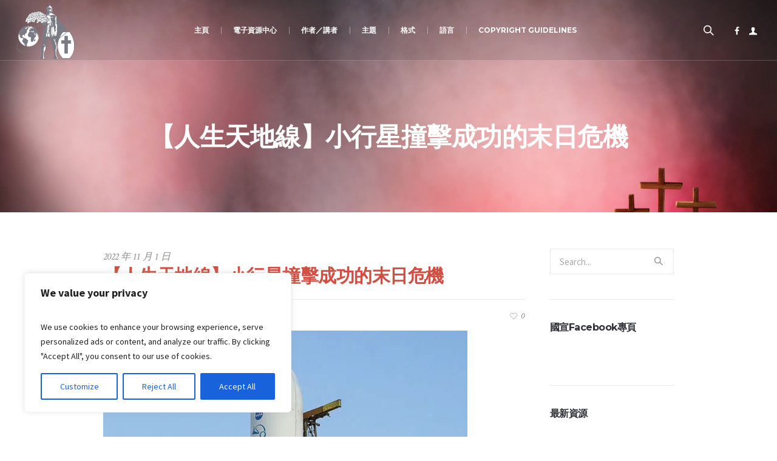

--- FILE ---
content_type: text/html; charset=UTF-8
request_url: https://eresource.ifstms.org/2022/11/%E3%80%90%E4%BA%BA%E7%94%9F%E5%A4%A9%E5%9C%B0%E7%B7%9A%E3%80%91%E5%B0%8F%E8%A1%8C%E6%98%9F%E6%92%9E%E6%93%8A%E6%88%90%E5%8A%9F%E7%9A%84%E6%9C%AB%E6%97%A5%E5%8D%B1%E6%A9%9F/
body_size: 39744
content:
<!DOCTYPE html>
<!--[if IE 8]>
<html class="ie ie8" lang="zh-TW">
<![endif]-->
<!--[if !(IE 8)]><!-->
<html lang="zh-TW" class="cmsmasters_html">
<!--<![endif]-->
<head>
<meta charset="UTF-8" />
<meta name="viewport" content="width=device-width, initial-scale=1, maximum-scale=1" />
<meta name="format-detection" content="telephone=no" />
<link rel="profile" href="https://gmpg.org/xfn/11" />
<link rel="pingback" href="https://eresource.ifstms.org/xmlrpc.php" />
<meta name='robots' content='index, follow, max-image-preview:large, max-snippet:-1, max-video-preview:-1' />
	<style>img:is([sizes="auto" i], [sizes^="auto," i]) { contain-intrinsic-size: 3000px 1500px }</style>
	
	<!-- This site is optimized with the Yoast SEO plugin v26.6 - https://yoast.com/wordpress/plugins/seo/ -->
	<title>【人生天地線】小行星撞擊成功的末日危機 - 國際短宣使團 International Fellowship of Christian Short Term Missions</title>
	<link rel="canonical" href="https://eresource.ifstms.org/2022/11/【人生天地線】小行星撞擊成功的末日危機/" />
	<meta property="og:locale" content="zh_TW" />
	<meta property="og:type" content="article" />
	<meta property="og:title" content="【人生天地線】小行星撞擊成功的末日危機 - 國際短宣使團 International Fellowship of Christian Short Term Missions" />
	<meta property="og:description" content="有一個代號為Dart的「雙小行星改道測試」(Double Asteroid Redirection Test)任務是於美東時間9月26日晚上7時14分成功地撞擊目標小行星迪莫弗斯(Dimorphos)，據《世界日報》報導：這次太空任務的成功「是人類史上首次實驗能否以人力干預太陽系引力，使預定會撞上地球的小行星偏離軌道的測試，驗證日後若有小行星或彗星對地球構成威脅時，撞走小行星救地球是否可行。" />
	<meta property="og:url" content="https://eresource.ifstms.org/2022/11/【人生天地線】小行星撞擊成功的末日危機/" />
	<meta property="og:site_name" content="國際短宣使團 International Fellowship of Christian Short Term Missions" />
	<meta property="article:published_time" content="2022-11-01T01:00:00+00:00" />
	<meta property="article:modified_time" content="2022-12-04T17:45:37+00:00" />
	<meta property="og:image" content="https://eresource.ifstms.org/wp-content/uploads/2022/11/【人生天地線】小行星撞擊成功的末日危機.jpg.webp" />
	<meta property="og:image:width" content="600" />
	<meta property="og:image:height" content="688" />
	<meta property="og:image:type" content="image/webp" />
	<meta name="author" content="田 森傑" />
	<meta name="twitter:card" content="summary_large_image" />
	<meta name="twitter:label1" content="作者:" />
	<meta name="twitter:data1" content="田 森傑" />
	<meta name="twitter:label2" content="預估閱讀時間" />
	<meta name="twitter:data2" content="1 分鐘" />
	<script type="application/ld+json" class="yoast-schema-graph">{"@context":"https://schema.org","@graph":[{"@type":"WebPage","@id":"https://eresource.ifstms.org/2022/11/%e3%80%90%e4%ba%ba%e7%94%9f%e5%a4%a9%e5%9c%b0%e7%b7%9a%e3%80%91%e5%b0%8f%e8%a1%8c%e6%98%9f%e6%92%9e%e6%93%8a%e6%88%90%e5%8a%9f%e7%9a%84%e6%9c%ab%e6%97%a5%e5%8d%b1%e6%a9%9f/","url":"https://eresource.ifstms.org/2022/11/%e3%80%90%e4%ba%ba%e7%94%9f%e5%a4%a9%e5%9c%b0%e7%b7%9a%e3%80%91%e5%b0%8f%e8%a1%8c%e6%98%9f%e6%92%9e%e6%93%8a%e6%88%90%e5%8a%9f%e7%9a%84%e6%9c%ab%e6%97%a5%e5%8d%b1%e6%a9%9f/","name":"【人生天地線】小行星撞擊成功的末日危機 - 國際短宣使團 International Fellowship of Christian Short Term Missions","isPartOf":{"@id":"https://eresource.ifstms.org/#website"},"primaryImageOfPage":{"@id":"https://eresource.ifstms.org/2022/11/%e3%80%90%e4%ba%ba%e7%94%9f%e5%a4%a9%e5%9c%b0%e7%b7%9a%e3%80%91%e5%b0%8f%e8%a1%8c%e6%98%9f%e6%92%9e%e6%93%8a%e6%88%90%e5%8a%9f%e7%9a%84%e6%9c%ab%e6%97%a5%e5%8d%b1%e6%a9%9f/#primaryimage"},"image":{"@id":"https://eresource.ifstms.org/2022/11/%e3%80%90%e4%ba%ba%e7%94%9f%e5%a4%a9%e5%9c%b0%e7%b7%9a%e3%80%91%e5%b0%8f%e8%a1%8c%e6%98%9f%e6%92%9e%e6%93%8a%e6%88%90%e5%8a%9f%e7%9a%84%e6%9c%ab%e6%97%a5%e5%8d%b1%e6%a9%9f/#primaryimage"},"thumbnailUrl":"https://eresource.ifstms.org/wp-content/uploads/2022/11/【人生天地線】小行星撞擊成功的末日危機.jpg.webp","datePublished":"2022-11-01T01:00:00+00:00","dateModified":"2022-12-04T17:45:37+00:00","author":{"@id":"https://eresource.ifstms.org/#/schema/person/eb4d3dbb138c7a1e88269236c6c8283e"},"breadcrumb":{"@id":"https://eresource.ifstms.org/2022/11/%e3%80%90%e4%ba%ba%e7%94%9f%e5%a4%a9%e5%9c%b0%e7%b7%9a%e3%80%91%e5%b0%8f%e8%a1%8c%e6%98%9f%e6%92%9e%e6%93%8a%e6%88%90%e5%8a%9f%e7%9a%84%e6%9c%ab%e6%97%a5%e5%8d%b1%e6%a9%9f/#breadcrumb"},"inLanguage":"zh-TW","potentialAction":[{"@type":"ReadAction","target":["https://eresource.ifstms.org/2022/11/%e3%80%90%e4%ba%ba%e7%94%9f%e5%a4%a9%e5%9c%b0%e7%b7%9a%e3%80%91%e5%b0%8f%e8%a1%8c%e6%98%9f%e6%92%9e%e6%93%8a%e6%88%90%e5%8a%9f%e7%9a%84%e6%9c%ab%e6%97%a5%e5%8d%b1%e6%a9%9f/"]}]},{"@type":"ImageObject","inLanguage":"zh-TW","@id":"https://eresource.ifstms.org/2022/11/%e3%80%90%e4%ba%ba%e7%94%9f%e5%a4%a9%e5%9c%b0%e7%b7%9a%e3%80%91%e5%b0%8f%e8%a1%8c%e6%98%9f%e6%92%9e%e6%93%8a%e6%88%90%e5%8a%9f%e7%9a%84%e6%9c%ab%e6%97%a5%e5%8d%b1%e6%a9%9f/#primaryimage","url":"https://eresource.ifstms.org/wp-content/uploads/2022/11/【人生天地線】小行星撞擊成功的末日危機.jpg.webp","contentUrl":"https://eresource.ifstms.org/wp-content/uploads/2022/11/【人生天地線】小行星撞擊成功的末日危機.jpg.webp","width":600,"height":688},{"@type":"BreadcrumbList","@id":"https://eresource.ifstms.org/2022/11/%e3%80%90%e4%ba%ba%e7%94%9f%e5%a4%a9%e5%9c%b0%e7%b7%9a%e3%80%91%e5%b0%8f%e8%a1%8c%e6%98%9f%e6%92%9e%e6%93%8a%e6%88%90%e5%8a%9f%e7%9a%84%e6%9c%ab%e6%97%a5%e5%8d%b1%e6%a9%9f/#breadcrumb","itemListElement":[{"@type":"ListItem","position":1,"name":"首頁","item":"https://eresource.ifstms.org/"},{"@type":"ListItem","position":2,"name":"【人生天地線】小行星撞擊成功的末日危機"}]},{"@type":"WebSite","@id":"https://eresource.ifstms.org/#website","url":"https://eresource.ifstms.org/","name":"國際短宣使團 International Fellowship of Christian Short Term Missions","description":"eResources","potentialAction":[{"@type":"SearchAction","target":{"@type":"EntryPoint","urlTemplate":"https://eresource.ifstms.org/?s={search_term_string}"},"query-input":{"@type":"PropertyValueSpecification","valueRequired":true,"valueName":"search_term_string"}}],"inLanguage":"zh-TW"},{"@type":"Person","@id":"https://eresource.ifstms.org/#/schema/person/eb4d3dbb138c7a1e88269236c6c8283e","name":"田 森傑","image":{"@type":"ImageObject","inLanguage":"zh-TW","@id":"https://eresource.ifstms.org/#/schema/person/image/","url":"https://secure.gravatar.com/avatar/c03818c5f87e9e1c7174887ac80b3a4558bcd2aa3b85b3dac6b9e70ffe298a2b?s=96&d=mm&r=g","contentUrl":"https://secure.gravatar.com/avatar/c03818c5f87e9e1c7174887ac80b3a4558bcd2aa3b85b3dac6b9e70ffe298a2b?s=96&d=mm&r=g","caption":"田 森傑"},"url":"https://eresource.ifstms.org/author/revtin/"}]}</script>
	<!-- / Yoast SEO plugin. -->


<link rel='dns-prefetch' href='//fonts.googleapis.com' />
<link rel="alternate" type="application/rss+xml" title="訂閱《國際短宣使團 International Fellowship of Christian Short Term Missions》&raquo; 資訊提供" href="https://eresource.ifstms.org/feed/" />
<link rel="alternate" type="application/rss+xml" title="訂閱《國際短宣使團 International Fellowship of Christian Short Term Missions》&raquo; 留言的資訊提供" href="https://eresource.ifstms.org/comments/feed/" />
<link rel="alternate" type="text/calendar" title="國際短宣使團 International Fellowship of Christian Short Term Missions &raquo; iCal Feed" href="https://eresource.ifstms.org/events/?ical=1" />
<script type="text/javascript">
/* <![CDATA[ */
window._wpemojiSettings = {"baseUrl":"https:\/\/s.w.org\/images\/core\/emoji\/16.0.1\/72x72\/","ext":".png","svgUrl":"https:\/\/s.w.org\/images\/core\/emoji\/16.0.1\/svg\/","svgExt":".svg","source":{"concatemoji":"https:\/\/eresource.ifstms.org\/wp-includes\/js\/wp-emoji-release.min.js?ver=6.8.3"}};
/*! This file is auto-generated */
!function(s,n){var o,i,e;function c(e){try{var t={supportTests:e,timestamp:(new Date).valueOf()};sessionStorage.setItem(o,JSON.stringify(t))}catch(e){}}function p(e,t,n){e.clearRect(0,0,e.canvas.width,e.canvas.height),e.fillText(t,0,0);var t=new Uint32Array(e.getImageData(0,0,e.canvas.width,e.canvas.height).data),a=(e.clearRect(0,0,e.canvas.width,e.canvas.height),e.fillText(n,0,0),new Uint32Array(e.getImageData(0,0,e.canvas.width,e.canvas.height).data));return t.every(function(e,t){return e===a[t]})}function u(e,t){e.clearRect(0,0,e.canvas.width,e.canvas.height),e.fillText(t,0,0);for(var n=e.getImageData(16,16,1,1),a=0;a<n.data.length;a++)if(0!==n.data[a])return!1;return!0}function f(e,t,n,a){switch(t){case"flag":return n(e,"\ud83c\udff3\ufe0f\u200d\u26a7\ufe0f","\ud83c\udff3\ufe0f\u200b\u26a7\ufe0f")?!1:!n(e,"\ud83c\udde8\ud83c\uddf6","\ud83c\udde8\u200b\ud83c\uddf6")&&!n(e,"\ud83c\udff4\udb40\udc67\udb40\udc62\udb40\udc65\udb40\udc6e\udb40\udc67\udb40\udc7f","\ud83c\udff4\u200b\udb40\udc67\u200b\udb40\udc62\u200b\udb40\udc65\u200b\udb40\udc6e\u200b\udb40\udc67\u200b\udb40\udc7f");case"emoji":return!a(e,"\ud83e\udedf")}return!1}function g(e,t,n,a){var r="undefined"!=typeof WorkerGlobalScope&&self instanceof WorkerGlobalScope?new OffscreenCanvas(300,150):s.createElement("canvas"),o=r.getContext("2d",{willReadFrequently:!0}),i=(o.textBaseline="top",o.font="600 32px Arial",{});return e.forEach(function(e){i[e]=t(o,e,n,a)}),i}function t(e){var t=s.createElement("script");t.src=e,t.defer=!0,s.head.appendChild(t)}"undefined"!=typeof Promise&&(o="wpEmojiSettingsSupports",i=["flag","emoji"],n.supports={everything:!0,everythingExceptFlag:!0},e=new Promise(function(e){s.addEventListener("DOMContentLoaded",e,{once:!0})}),new Promise(function(t){var n=function(){try{var e=JSON.parse(sessionStorage.getItem(o));if("object"==typeof e&&"number"==typeof e.timestamp&&(new Date).valueOf()<e.timestamp+604800&&"object"==typeof e.supportTests)return e.supportTests}catch(e){}return null}();if(!n){if("undefined"!=typeof Worker&&"undefined"!=typeof OffscreenCanvas&&"undefined"!=typeof URL&&URL.createObjectURL&&"undefined"!=typeof Blob)try{var e="postMessage("+g.toString()+"("+[JSON.stringify(i),f.toString(),p.toString(),u.toString()].join(",")+"));",a=new Blob([e],{type:"text/javascript"}),r=new Worker(URL.createObjectURL(a),{name:"wpTestEmojiSupports"});return void(r.onmessage=function(e){c(n=e.data),r.terminate(),t(n)})}catch(e){}c(n=g(i,f,p,u))}t(n)}).then(function(e){for(var t in e)n.supports[t]=e[t],n.supports.everything=n.supports.everything&&n.supports[t],"flag"!==t&&(n.supports.everythingExceptFlag=n.supports.everythingExceptFlag&&n.supports[t]);n.supports.everythingExceptFlag=n.supports.everythingExceptFlag&&!n.supports.flag,n.DOMReady=!1,n.readyCallback=function(){n.DOMReady=!0}}).then(function(){return e}).then(function(){var e;n.supports.everything||(n.readyCallback(),(e=n.source||{}).concatemoji?t(e.concatemoji):e.wpemoji&&e.twemoji&&(t(e.twemoji),t(e.wpemoji)))}))}((window,document),window._wpemojiSettings);
/* ]]> */
</script>
		<style type="text/css">
			.epvc-eye {
				margin-right: 3px;
				width: 13px;
				display: inline-block;
				height: 13px;
				border: solid 1px #000;
				border-radius:  75% 15%;
				position: relative;
				transform: rotate(45deg);
			}
			.epvc-eye:before {
				content: '';
				display: block;
				position: absolute;
				width: 5px;
				height: 5px;
				border: solid 1px #000;
				border-radius: 50%;
				left: 3px;
				top: 3px;
			}
		</style>
	<link rel='stylesheet' id='layerslider-css' href='https://eresource.ifstms.org/wp-content/plugins/LayerSlider/assets/static/layerslider/css/layerslider.css?ver=8.1.2' type='text/css' media='all' />
<style id='wp-emoji-styles-inline-css' type='text/css'>

	img.wp-smiley, img.emoji {
		display: inline !important;
		border: none !important;
		box-shadow: none !important;
		height: 1em !important;
		width: 1em !important;
		margin: 0 0.07em !important;
		vertical-align: -0.1em !important;
		background: none !important;
		padding: 0 !important;
	}
</style>
<link rel='stylesheet' id='wp-block-library-css' href='https://eresource.ifstms.org/wp-includes/css/dist/block-library/style.min.css?ver=6.8.3' type='text/css' media='all' />
<style id='classic-theme-styles-inline-css' type='text/css'>
/*! This file is auto-generated */
.wp-block-button__link{color:#fff;background-color:#32373c;border-radius:9999px;box-shadow:none;text-decoration:none;padding:calc(.667em + 2px) calc(1.333em + 2px);font-size:1.125em}.wp-block-file__button{background:#32373c;color:#fff;text-decoration:none}
</style>
<style id='global-styles-inline-css' type='text/css'>
:root{--wp--preset--aspect-ratio--square: 1;--wp--preset--aspect-ratio--4-3: 4/3;--wp--preset--aspect-ratio--3-4: 3/4;--wp--preset--aspect-ratio--3-2: 3/2;--wp--preset--aspect-ratio--2-3: 2/3;--wp--preset--aspect-ratio--16-9: 16/9;--wp--preset--aspect-ratio--9-16: 9/16;--wp--preset--color--black: #000000;--wp--preset--color--cyan-bluish-gray: #abb8c3;--wp--preset--color--white: #ffffff;--wp--preset--color--pale-pink: #f78da7;--wp--preset--color--vivid-red: #cf2e2e;--wp--preset--color--luminous-vivid-orange: #ff6900;--wp--preset--color--luminous-vivid-amber: #fcb900;--wp--preset--color--light-green-cyan: #7bdcb5;--wp--preset--color--vivid-green-cyan: #00d084;--wp--preset--color--pale-cyan-blue: #8ed1fc;--wp--preset--color--vivid-cyan-blue: #0693e3;--wp--preset--color--vivid-purple: #9b51e0;--wp--preset--color--color-1: #000000;--wp--preset--color--color-2: #ffffff;--wp--preset--color--color-3: #d43c18;--wp--preset--color--color-4: #5173a6;--wp--preset--color--color-5: #959595;--wp--preset--color--color-6: #c0c0c0;--wp--preset--color--color-7: #f4f4f4;--wp--preset--color--color-8: #e1e1e1;--wp--preset--gradient--vivid-cyan-blue-to-vivid-purple: linear-gradient(135deg,rgba(6,147,227,1) 0%,rgb(155,81,224) 100%);--wp--preset--gradient--light-green-cyan-to-vivid-green-cyan: linear-gradient(135deg,rgb(122,220,180) 0%,rgb(0,208,130) 100%);--wp--preset--gradient--luminous-vivid-amber-to-luminous-vivid-orange: linear-gradient(135deg,rgba(252,185,0,1) 0%,rgba(255,105,0,1) 100%);--wp--preset--gradient--luminous-vivid-orange-to-vivid-red: linear-gradient(135deg,rgba(255,105,0,1) 0%,rgb(207,46,46) 100%);--wp--preset--gradient--very-light-gray-to-cyan-bluish-gray: linear-gradient(135deg,rgb(238,238,238) 0%,rgb(169,184,195) 100%);--wp--preset--gradient--cool-to-warm-spectrum: linear-gradient(135deg,rgb(74,234,220) 0%,rgb(151,120,209) 20%,rgb(207,42,186) 40%,rgb(238,44,130) 60%,rgb(251,105,98) 80%,rgb(254,248,76) 100%);--wp--preset--gradient--blush-light-purple: linear-gradient(135deg,rgb(255,206,236) 0%,rgb(152,150,240) 100%);--wp--preset--gradient--blush-bordeaux: linear-gradient(135deg,rgb(254,205,165) 0%,rgb(254,45,45) 50%,rgb(107,0,62) 100%);--wp--preset--gradient--luminous-dusk: linear-gradient(135deg,rgb(255,203,112) 0%,rgb(199,81,192) 50%,rgb(65,88,208) 100%);--wp--preset--gradient--pale-ocean: linear-gradient(135deg,rgb(255,245,203) 0%,rgb(182,227,212) 50%,rgb(51,167,181) 100%);--wp--preset--gradient--electric-grass: linear-gradient(135deg,rgb(202,248,128) 0%,rgb(113,206,126) 100%);--wp--preset--gradient--midnight: linear-gradient(135deg,rgb(2,3,129) 0%,rgb(40,116,252) 100%);--wp--preset--font-size--small: 13px;--wp--preset--font-size--medium: 20px;--wp--preset--font-size--large: 36px;--wp--preset--font-size--x-large: 42px;--wp--preset--spacing--20: 0.44rem;--wp--preset--spacing--30: 0.67rem;--wp--preset--spacing--40: 1rem;--wp--preset--spacing--50: 1.5rem;--wp--preset--spacing--60: 2.25rem;--wp--preset--spacing--70: 3.38rem;--wp--preset--spacing--80: 5.06rem;--wp--preset--shadow--natural: 6px 6px 9px rgba(0, 0, 0, 0.2);--wp--preset--shadow--deep: 12px 12px 50px rgba(0, 0, 0, 0.4);--wp--preset--shadow--sharp: 6px 6px 0px rgba(0, 0, 0, 0.2);--wp--preset--shadow--outlined: 6px 6px 0px -3px rgba(255, 255, 255, 1), 6px 6px rgba(0, 0, 0, 1);--wp--preset--shadow--crisp: 6px 6px 0px rgba(0, 0, 0, 1);}:where(.is-layout-flex){gap: 0.5em;}:where(.is-layout-grid){gap: 0.5em;}body .is-layout-flex{display: flex;}.is-layout-flex{flex-wrap: wrap;align-items: center;}.is-layout-flex > :is(*, div){margin: 0;}body .is-layout-grid{display: grid;}.is-layout-grid > :is(*, div){margin: 0;}:where(.wp-block-columns.is-layout-flex){gap: 2em;}:where(.wp-block-columns.is-layout-grid){gap: 2em;}:where(.wp-block-post-template.is-layout-flex){gap: 1.25em;}:where(.wp-block-post-template.is-layout-grid){gap: 1.25em;}.has-black-color{color: var(--wp--preset--color--black) !important;}.has-cyan-bluish-gray-color{color: var(--wp--preset--color--cyan-bluish-gray) !important;}.has-white-color{color: var(--wp--preset--color--white) !important;}.has-pale-pink-color{color: var(--wp--preset--color--pale-pink) !important;}.has-vivid-red-color{color: var(--wp--preset--color--vivid-red) !important;}.has-luminous-vivid-orange-color{color: var(--wp--preset--color--luminous-vivid-orange) !important;}.has-luminous-vivid-amber-color{color: var(--wp--preset--color--luminous-vivid-amber) !important;}.has-light-green-cyan-color{color: var(--wp--preset--color--light-green-cyan) !important;}.has-vivid-green-cyan-color{color: var(--wp--preset--color--vivid-green-cyan) !important;}.has-pale-cyan-blue-color{color: var(--wp--preset--color--pale-cyan-blue) !important;}.has-vivid-cyan-blue-color{color: var(--wp--preset--color--vivid-cyan-blue) !important;}.has-vivid-purple-color{color: var(--wp--preset--color--vivid-purple) !important;}.has-black-background-color{background-color: var(--wp--preset--color--black) !important;}.has-cyan-bluish-gray-background-color{background-color: var(--wp--preset--color--cyan-bluish-gray) !important;}.has-white-background-color{background-color: var(--wp--preset--color--white) !important;}.has-pale-pink-background-color{background-color: var(--wp--preset--color--pale-pink) !important;}.has-vivid-red-background-color{background-color: var(--wp--preset--color--vivid-red) !important;}.has-luminous-vivid-orange-background-color{background-color: var(--wp--preset--color--luminous-vivid-orange) !important;}.has-luminous-vivid-amber-background-color{background-color: var(--wp--preset--color--luminous-vivid-amber) !important;}.has-light-green-cyan-background-color{background-color: var(--wp--preset--color--light-green-cyan) !important;}.has-vivid-green-cyan-background-color{background-color: var(--wp--preset--color--vivid-green-cyan) !important;}.has-pale-cyan-blue-background-color{background-color: var(--wp--preset--color--pale-cyan-blue) !important;}.has-vivid-cyan-blue-background-color{background-color: var(--wp--preset--color--vivid-cyan-blue) !important;}.has-vivid-purple-background-color{background-color: var(--wp--preset--color--vivid-purple) !important;}.has-black-border-color{border-color: var(--wp--preset--color--black) !important;}.has-cyan-bluish-gray-border-color{border-color: var(--wp--preset--color--cyan-bluish-gray) !important;}.has-white-border-color{border-color: var(--wp--preset--color--white) !important;}.has-pale-pink-border-color{border-color: var(--wp--preset--color--pale-pink) !important;}.has-vivid-red-border-color{border-color: var(--wp--preset--color--vivid-red) !important;}.has-luminous-vivid-orange-border-color{border-color: var(--wp--preset--color--luminous-vivid-orange) !important;}.has-luminous-vivid-amber-border-color{border-color: var(--wp--preset--color--luminous-vivid-amber) !important;}.has-light-green-cyan-border-color{border-color: var(--wp--preset--color--light-green-cyan) !important;}.has-vivid-green-cyan-border-color{border-color: var(--wp--preset--color--vivid-green-cyan) !important;}.has-pale-cyan-blue-border-color{border-color: var(--wp--preset--color--pale-cyan-blue) !important;}.has-vivid-cyan-blue-border-color{border-color: var(--wp--preset--color--vivid-cyan-blue) !important;}.has-vivid-purple-border-color{border-color: var(--wp--preset--color--vivid-purple) !important;}.has-vivid-cyan-blue-to-vivid-purple-gradient-background{background: var(--wp--preset--gradient--vivid-cyan-blue-to-vivid-purple) !important;}.has-light-green-cyan-to-vivid-green-cyan-gradient-background{background: var(--wp--preset--gradient--light-green-cyan-to-vivid-green-cyan) !important;}.has-luminous-vivid-amber-to-luminous-vivid-orange-gradient-background{background: var(--wp--preset--gradient--luminous-vivid-amber-to-luminous-vivid-orange) !important;}.has-luminous-vivid-orange-to-vivid-red-gradient-background{background: var(--wp--preset--gradient--luminous-vivid-orange-to-vivid-red) !important;}.has-very-light-gray-to-cyan-bluish-gray-gradient-background{background: var(--wp--preset--gradient--very-light-gray-to-cyan-bluish-gray) !important;}.has-cool-to-warm-spectrum-gradient-background{background: var(--wp--preset--gradient--cool-to-warm-spectrum) !important;}.has-blush-light-purple-gradient-background{background: var(--wp--preset--gradient--blush-light-purple) !important;}.has-blush-bordeaux-gradient-background{background: var(--wp--preset--gradient--blush-bordeaux) !important;}.has-luminous-dusk-gradient-background{background: var(--wp--preset--gradient--luminous-dusk) !important;}.has-pale-ocean-gradient-background{background: var(--wp--preset--gradient--pale-ocean) !important;}.has-electric-grass-gradient-background{background: var(--wp--preset--gradient--electric-grass) !important;}.has-midnight-gradient-background{background: var(--wp--preset--gradient--midnight) !important;}.has-small-font-size{font-size: var(--wp--preset--font-size--small) !important;}.has-medium-font-size{font-size: var(--wp--preset--font-size--medium) !important;}.has-large-font-size{font-size: var(--wp--preset--font-size--large) !important;}.has-x-large-font-size{font-size: var(--wp--preset--font-size--x-large) !important;}
:where(.wp-block-post-template.is-layout-flex){gap: 1.25em;}:where(.wp-block-post-template.is-layout-grid){gap: 1.25em;}
:where(.wp-block-columns.is-layout-flex){gap: 2em;}:where(.wp-block-columns.is-layout-grid){gap: 2em;}
:root :where(.wp-block-pullquote){font-size: 1.5em;line-height: 1.6;}
</style>
<link rel='stylesheet' id='theme-cmsmasters-sermons-style-css' href='https://eresource.ifstms.org/wp-content/themes/my-religion/cmsmasters-sermons/css/cmsmasters-sermons-style.css?ver=1.0.0' type='text/css' media='screen' />
<link rel='stylesheet' id='theme-cmsmasters-sermons-adaptive-css' href='https://eresource.ifstms.org/wp-content/themes/my-religion/cmsmasters-sermons/css/cmsmasters-sermons-adaptive.css?ver=1.0.0' type='text/css' media='screen' />
<link rel='stylesheet' id='contact-form-7-css' href='https://eresource.ifstms.org/wp-content/plugins/contact-form-7/includes/css/styles.css?ver=6.1.4' type='text/css' media='all' />
<link rel='stylesheet' id='wp-components-css' href='https://eresource.ifstms.org/wp-includes/css/dist/components/style.min.css?ver=6.8.3' type='text/css' media='all' />
<link rel='stylesheet' id='godaddy-styles-css' href='https://eresource.ifstms.org/wp-content/mu-plugins/vendor/wpex/godaddy-launch/includes/Dependencies/GoDaddy/Styles/build/latest.css?ver=2.0.2' type='text/css' media='all' />
<link rel='stylesheet' id='theme-style-css' href='https://eresource.ifstms.org/wp-content/themes/my-religion/style.css?ver=1.0.0' type='text/css' media='screen, print' />
<link rel='stylesheet' id='theme-design-style-css' href='https://eresource.ifstms.org/wp-content/themes/my-religion/css/style.css?ver=1.0.0' type='text/css' media='screen, print' />
<link rel='stylesheet' id='theme-adapt-css' href='https://eresource.ifstms.org/wp-content/themes/my-religion/css/adaptive.css?ver=1.0.0' type='text/css' media='screen, print' />
<link rel='stylesheet' id='theme-retina-css' href='https://eresource.ifstms.org/wp-content/themes/my-religion/css/retina.css?ver=1.0.0' type='text/css' media='screen' />
<link rel='stylesheet' id='theme-icons-css' href='https://eresource.ifstms.org/wp-content/themes/my-religion/css/fontello.css?ver=1.0.0' type='text/css' media='screen' />
<link rel='stylesheet' id='theme-icons-custom-css' href='https://eresource.ifstms.org/wp-content/themes/my-religion/css/fontello-custom.css?ver=1.0.0' type='text/css' media='screen' />
<link rel='stylesheet' id='animate-css' href='https://eresource.ifstms.org/wp-content/themes/my-religion/css/animate.css?ver=1.0.0' type='text/css' media='screen' />
<link rel='stylesheet' id='theme-cmsmasters-donations-style-css' href='https://eresource.ifstms.org/wp-content/themes/my-religion/cmsmasters-donations/css/cmsmasters-donations-style.css?ver=1.0.0' type='text/css' media='screen' />
<link rel='stylesheet' id='theme-cmsmasters-donations-adaptive-css' href='https://eresource.ifstms.org/wp-content/themes/my-religion/cmsmasters-donations/css/cmsmasters-donations-adaptive.css?ver=1.0.0' type='text/css' media='screen' />
<link rel='stylesheet' id='theme-cmsmasters-events-v2-style-css' href='https://eresource.ifstms.org/wp-content/themes/my-religion/css/cmsmasters-events-v2-style.css?ver=1.0.0' type='text/css' media='screen' />
<link rel='stylesheet' id='ilightbox-css' href='https://eresource.ifstms.org/wp-content/themes/my-religion/css/ilightbox.css?ver=2.2.0' type='text/css' media='screen' />
<link rel='stylesheet' id='ilightbox-skin-dark-css' href='https://eresource.ifstms.org/wp-content/themes/my-religion/css/ilightbox-skins/dark-skin.css?ver=2.2.0' type='text/css' media='screen' />
<link rel='stylesheet' id='theme-fonts-schemes-css' href='https://eresource.ifstms.org/wp-content/uploads/cmsmasters_styles/my-religion.css?ver=1.0.0' type='text/css' media='screen' />
<!--[if lte IE 9]>
<link rel='stylesheet' id='theme-fonts-css' href='https://eresource.ifstms.org/wp-content/uploads/cmsmasters_styles/my-religion_fonts.css?ver=1.0.0' type='text/css' media='screen' />
<![endif]-->
<!--[if lte IE 9]>
<link rel='stylesheet' id='theme-schemes-primary-css' href='https://eresource.ifstms.org/wp-content/uploads/cmsmasters_styles/my-religion_colors_primary.css?ver=1.0.0' type='text/css' media='screen' />
<![endif]-->
<!--[if lte IE 9]>
<link rel='stylesheet' id='theme-schemes-secondary-css' href='https://eresource.ifstms.org/wp-content/uploads/cmsmasters_styles/my-religion_colors_secondary.css?ver=1.0.0' type='text/css' media='screen' />
<![endif]-->
<!--[if lt IE 9]>
<link rel='stylesheet' id='theme-ie-css' href='https://eresource.ifstms.org/wp-content/themes/my-religion/css/ie.css?ver=1.0.0' type='text/css' media='screen' />
<![endif]-->
<link rel='stylesheet' id='google-fonts-css' href='//fonts.googleapis.com/css?family=Source+Sans+Pro%3A300%2C300italic%2C400%2C400italic%2C700%2C700italic%7CMontserrat%3A400%2C700%7CCrimson+Text%3A400%2C400italic%2C700%2C700italic&#038;ver=6.8.3' type='text/css' media='all' />
<link rel='stylesheet' id='my-religion-gutenberg-frontend-style-css' href='https://eresource.ifstms.org/wp-content/themes/my-religion/gutenberg/css/frontend-style.css?ver=1.0.0' type='text/css' media='screen' />
<script type="text/javascript" src="https://eresource.ifstms.org/wp-includes/js/jquery/jquery.min.js?ver=3.7.1" id="jquery-core-js"></script>
<script type="text/javascript" src="https://eresource.ifstms.org/wp-includes/js/jquery/jquery-migrate.min.js?ver=3.4.1" id="jquery-migrate-js"></script>
<script type="text/javascript" id="cookie-law-info-js-extra">
/* <![CDATA[ */
var _ckyConfig = {"_ipData":[],"_assetsURL":"https:\/\/eresource.ifstms.org\/wp-content\/plugins\/cookie-law-info\/lite\/frontend\/images\/","_publicURL":"https:\/\/eresource.ifstms.org","_expiry":"365","_categories":[{"name":"Necessary","slug":"necessary","isNecessary":true,"ccpaDoNotSell":true,"cookies":[],"active":true,"defaultConsent":{"gdpr":true,"ccpa":true}},{"name":"Functional","slug":"functional","isNecessary":false,"ccpaDoNotSell":true,"cookies":[],"active":true,"defaultConsent":{"gdpr":false,"ccpa":false}},{"name":"Analytics","slug":"analytics","isNecessary":false,"ccpaDoNotSell":true,"cookies":[],"active":true,"defaultConsent":{"gdpr":false,"ccpa":false}},{"name":"Performance","slug":"performance","isNecessary":false,"ccpaDoNotSell":true,"cookies":[],"active":true,"defaultConsent":{"gdpr":false,"ccpa":false}},{"name":"Advertisement","slug":"advertisement","isNecessary":false,"ccpaDoNotSell":true,"cookies":[],"active":true,"defaultConsent":{"gdpr":false,"ccpa":false}}],"_activeLaw":"gdpr","_rootDomain":"","_block":"1","_showBanner":"1","_bannerConfig":{"settings":{"type":"box","preferenceCenterType":"popup","position":"bottom-left","applicableLaw":"gdpr"},"behaviours":{"reloadBannerOnAccept":false,"loadAnalyticsByDefault":false,"animations":{"onLoad":"animate","onHide":"sticky"}},"config":{"revisitConsent":{"status":true,"tag":"revisit-consent","position":"bottom-left","meta":{"url":"#"},"styles":{"background-color":"#0056A7"},"elements":{"title":{"type":"text","tag":"revisit-consent-title","status":true,"styles":{"color":"#0056a7"}}}},"preferenceCenter":{"toggle":{"status":true,"tag":"detail-category-toggle","type":"toggle","states":{"active":{"styles":{"background-color":"#1863DC"}},"inactive":{"styles":{"background-color":"#D0D5D2"}}}}},"categoryPreview":{"status":false,"toggle":{"status":true,"tag":"detail-category-preview-toggle","type":"toggle","states":{"active":{"styles":{"background-color":"#1863DC"}},"inactive":{"styles":{"background-color":"#D0D5D2"}}}}},"videoPlaceholder":{"status":true,"styles":{"background-color":"#000000","border-color":"#000000cc","color":"#ffffff"}},"readMore":{"status":false,"tag":"readmore-button","type":"link","meta":{"noFollow":true,"newTab":true},"styles":{"color":"#1863DC","background-color":"transparent","border-color":"transparent"}},"showMore":{"status":true,"tag":"show-desc-button","type":"button","styles":{"color":"#1863DC"}},"showLess":{"status":true,"tag":"hide-desc-button","type":"button","styles":{"color":"#1863DC"}},"alwaysActive":{"status":true,"tag":"always-active","styles":{"color":"#008000"}},"manualLinks":{"status":true,"tag":"manual-links","type":"link","styles":{"color":"#1863DC"}},"auditTable":{"status":true},"optOption":{"status":true,"toggle":{"status":true,"tag":"optout-option-toggle","type":"toggle","states":{"active":{"styles":{"background-color":"#1863dc"}},"inactive":{"styles":{"background-color":"#FFFFFF"}}}}}}},"_version":"3.3.9.1","_logConsent":"1","_tags":[{"tag":"accept-button","styles":{"color":"#FFFFFF","background-color":"#1863DC","border-color":"#1863DC"}},{"tag":"reject-button","styles":{"color":"#1863DC","background-color":"transparent","border-color":"#1863DC"}},{"tag":"settings-button","styles":{"color":"#1863DC","background-color":"transparent","border-color":"#1863DC"}},{"tag":"readmore-button","styles":{"color":"#1863DC","background-color":"transparent","border-color":"transparent"}},{"tag":"donotsell-button","styles":{"color":"#1863DC","background-color":"transparent","border-color":"transparent"}},{"tag":"show-desc-button","styles":{"color":"#1863DC"}},{"tag":"hide-desc-button","styles":{"color":"#1863DC"}},{"tag":"cky-always-active","styles":[]},{"tag":"cky-link","styles":[]},{"tag":"accept-button","styles":{"color":"#FFFFFF","background-color":"#1863DC","border-color":"#1863DC"}},{"tag":"revisit-consent","styles":{"background-color":"#0056A7"}}],"_shortCodes":[{"key":"cky_readmore","content":"<a href=\"#\" class=\"cky-policy\" aria-label=\"Read More\" target=\"_blank\" rel=\"noopener\" data-cky-tag=\"readmore-button\">Read More<\/a>","tag":"readmore-button","status":false,"attributes":{"rel":"nofollow","target":"_blank"}},{"key":"cky_show_desc","content":"<button class=\"cky-show-desc-btn\" data-cky-tag=\"show-desc-button\" aria-label=\"Show more\">Show more<\/button>","tag":"show-desc-button","status":true,"attributes":[]},{"key":"cky_hide_desc","content":"<button class=\"cky-show-desc-btn\" data-cky-tag=\"hide-desc-button\" aria-label=\"Show less\">Show less<\/button>","tag":"hide-desc-button","status":true,"attributes":[]},{"key":"cky_optout_show_desc","content":"[cky_optout_show_desc]","tag":"optout-show-desc-button","status":true,"attributes":[]},{"key":"cky_optout_hide_desc","content":"[cky_optout_hide_desc]","tag":"optout-hide-desc-button","status":true,"attributes":[]},{"key":"cky_category_toggle_label","content":"[cky_{{status}}_category_label] [cky_preference_{{category_slug}}_title]","tag":"","status":true,"attributes":[]},{"key":"cky_enable_category_label","content":"Enable","tag":"","status":true,"attributes":[]},{"key":"cky_disable_category_label","content":"Disable","tag":"","status":true,"attributes":[]},{"key":"cky_video_placeholder","content":"<div class=\"video-placeholder-normal\" data-cky-tag=\"video-placeholder\" id=\"[UNIQUEID]\"><p class=\"video-placeholder-text-normal\" data-cky-tag=\"placeholder-title\">Please accept the cookie consent<\/p><\/div>","tag":"","status":true,"attributes":[]},{"key":"cky_enable_optout_label","content":"Enable","tag":"","status":true,"attributes":[]},{"key":"cky_disable_optout_label","content":"Disable","tag":"","status":true,"attributes":[]},{"key":"cky_optout_toggle_label","content":"[cky_{{status}}_optout_label] [cky_optout_option_title]","tag":"","status":true,"attributes":[]},{"key":"cky_optout_option_title","content":"Do Not Sell My Personal Information","tag":"","status":true,"attributes":[]},{"key":"cky_optout_close_label","content":"Close","tag":"","status":true,"attributes":[]},{"key":"cky_preference_close_label","content":"Close","tag":"","status":true,"attributes":[]}],"_rtl":"","_language":"en","_providersToBlock":[]};
var _ckyStyles = {"css":".cky-overlay{background: #000000; opacity: 0.4; position: fixed; top: 0; left: 0; width: 100%; height: 100%; z-index: 99999999;}.cky-hide{display: none;}.cky-btn-revisit-wrapper{display: flex; align-items: center; justify-content: center; background: #0056a7; width: 45px; height: 45px; border-radius: 50%; position: fixed; z-index: 999999; cursor: pointer;}.cky-revisit-bottom-left{bottom: 15px; left: 15px;}.cky-revisit-bottom-right{bottom: 15px; right: 15px;}.cky-btn-revisit-wrapper .cky-btn-revisit{display: flex; align-items: center; justify-content: center; background: none; border: none; cursor: pointer; position: relative; margin: 0; padding: 0;}.cky-btn-revisit-wrapper .cky-btn-revisit img{max-width: fit-content; margin: 0; height: 30px; width: 30px;}.cky-revisit-bottom-left:hover::before{content: attr(data-tooltip); position: absolute; background: #4e4b66; color: #ffffff; left: calc(100% + 7px); font-size: 12px; line-height: 16px; width: max-content; padding: 4px 8px; border-radius: 4px;}.cky-revisit-bottom-left:hover::after{position: absolute; content: \"\"; border: 5px solid transparent; left: calc(100% + 2px); border-left-width: 0; border-right-color: #4e4b66;}.cky-revisit-bottom-right:hover::before{content: attr(data-tooltip); position: absolute; background: #4e4b66; color: #ffffff; right: calc(100% + 7px); font-size: 12px; line-height: 16px; width: max-content; padding: 4px 8px; border-radius: 4px;}.cky-revisit-bottom-right:hover::after{position: absolute; content: \"\"; border: 5px solid transparent; right: calc(100% + 2px); border-right-width: 0; border-left-color: #4e4b66;}.cky-revisit-hide{display: none;}.cky-consent-container{position: fixed; width: 440px; box-sizing: border-box; z-index: 9999999; border-radius: 6px;}.cky-consent-container .cky-consent-bar{background: #ffffff; border: 1px solid; padding: 20px 26px; box-shadow: 0 -1px 10px 0 #acabab4d; border-radius: 6px;}.cky-box-bottom-left{bottom: 40px; left: 40px;}.cky-box-bottom-right{bottom: 40px; right: 40px;}.cky-box-top-left{top: 40px; left: 40px;}.cky-box-top-right{top: 40px; right: 40px;}.cky-custom-brand-logo-wrapper .cky-custom-brand-logo{width: 100px; height: auto; margin: 0 0 12px 0;}.cky-notice .cky-title{color: #212121; font-weight: 700; font-size: 18px; line-height: 24px; margin: 0 0 12px 0;}.cky-notice-des *,.cky-preference-content-wrapper *,.cky-accordion-header-des *,.cky-gpc-wrapper .cky-gpc-desc *{font-size: 14px;}.cky-notice-des{color: #212121; font-size: 14px; line-height: 24px; font-weight: 400;}.cky-notice-des img{height: 25px; width: 25px;}.cky-consent-bar .cky-notice-des p,.cky-gpc-wrapper .cky-gpc-desc p,.cky-preference-body-wrapper .cky-preference-content-wrapper p,.cky-accordion-header-wrapper .cky-accordion-header-des p,.cky-cookie-des-table li div:last-child p{color: inherit; margin-top: 0; overflow-wrap: break-word;}.cky-notice-des P:last-child,.cky-preference-content-wrapper p:last-child,.cky-cookie-des-table li div:last-child p:last-child,.cky-gpc-wrapper .cky-gpc-desc p:last-child{margin-bottom: 0;}.cky-notice-des a.cky-policy,.cky-notice-des button.cky-policy{font-size: 14px; color: #1863dc; white-space: nowrap; cursor: pointer; background: transparent; border: 1px solid; text-decoration: underline;}.cky-notice-des button.cky-policy{padding: 0;}.cky-notice-des a.cky-policy:focus-visible,.cky-notice-des button.cky-policy:focus-visible,.cky-preference-content-wrapper .cky-show-desc-btn:focus-visible,.cky-accordion-header .cky-accordion-btn:focus-visible,.cky-preference-header .cky-btn-close:focus-visible,.cky-switch input[type=\"checkbox\"]:focus-visible,.cky-footer-wrapper a:focus-visible,.cky-btn:focus-visible{outline: 2px solid #1863dc; outline-offset: 2px;}.cky-btn:focus:not(:focus-visible),.cky-accordion-header .cky-accordion-btn:focus:not(:focus-visible),.cky-preference-content-wrapper .cky-show-desc-btn:focus:not(:focus-visible),.cky-btn-revisit-wrapper .cky-btn-revisit:focus:not(:focus-visible),.cky-preference-header .cky-btn-close:focus:not(:focus-visible),.cky-consent-bar .cky-banner-btn-close:focus:not(:focus-visible){outline: 0;}button.cky-show-desc-btn:not(:hover):not(:active){color: #1863dc; background: transparent;}button.cky-accordion-btn:not(:hover):not(:active),button.cky-banner-btn-close:not(:hover):not(:active),button.cky-btn-revisit:not(:hover):not(:active),button.cky-btn-close:not(:hover):not(:active){background: transparent;}.cky-consent-bar button:hover,.cky-modal.cky-modal-open button:hover,.cky-consent-bar button:focus,.cky-modal.cky-modal-open button:focus{text-decoration: none;}.cky-notice-btn-wrapper{display: flex; justify-content: flex-start; align-items: center; flex-wrap: wrap; margin-top: 16px;}.cky-notice-btn-wrapper .cky-btn{text-shadow: none; box-shadow: none;}.cky-btn{flex: auto; max-width: 100%; font-size: 14px; font-family: inherit; line-height: 24px; padding: 8px; font-weight: 500; margin: 0 8px 0 0; border-radius: 2px; cursor: pointer; text-align: center; text-transform: none; min-height: 0;}.cky-btn:hover{opacity: 0.8;}.cky-btn-customize{color: #1863dc; background: transparent; border: 2px solid #1863dc;}.cky-btn-reject{color: #1863dc; background: transparent; border: 2px solid #1863dc;}.cky-btn-accept{background: #1863dc; color: #ffffff; border: 2px solid #1863dc;}.cky-btn:last-child{margin-right: 0;}@media (max-width: 576px){.cky-box-bottom-left{bottom: 0; left: 0;}.cky-box-bottom-right{bottom: 0; right: 0;}.cky-box-top-left{top: 0; left: 0;}.cky-box-top-right{top: 0; right: 0;}}@media (max-width: 440px){.cky-box-bottom-left, .cky-box-bottom-right, .cky-box-top-left, .cky-box-top-right{width: 100%; max-width: 100%;}.cky-consent-container .cky-consent-bar{padding: 20px 0;}.cky-custom-brand-logo-wrapper, .cky-notice .cky-title, .cky-notice-des, .cky-notice-btn-wrapper{padding: 0 24px;}.cky-notice-des{max-height: 40vh; overflow-y: scroll;}.cky-notice-btn-wrapper{flex-direction: column; margin-top: 0;}.cky-btn{width: 100%; margin: 10px 0 0 0;}.cky-notice-btn-wrapper .cky-btn-customize{order: 2;}.cky-notice-btn-wrapper .cky-btn-reject{order: 3;}.cky-notice-btn-wrapper .cky-btn-accept{order: 1; margin-top: 16px;}}@media (max-width: 352px){.cky-notice .cky-title{font-size: 16px;}.cky-notice-des *{font-size: 12px;}.cky-notice-des, .cky-btn{font-size: 12px;}}.cky-modal.cky-modal-open{display: flex; visibility: visible; -webkit-transform: translate(-50%, -50%); -moz-transform: translate(-50%, -50%); -ms-transform: translate(-50%, -50%); -o-transform: translate(-50%, -50%); transform: translate(-50%, -50%); top: 50%; left: 50%; transition: all 1s ease;}.cky-modal{box-shadow: 0 32px 68px rgba(0, 0, 0, 0.3); margin: 0 auto; position: fixed; max-width: 100%; background: #ffffff; top: 50%; box-sizing: border-box; border-radius: 6px; z-index: 999999999; color: #212121; -webkit-transform: translate(-50%, 100%); -moz-transform: translate(-50%, 100%); -ms-transform: translate(-50%, 100%); -o-transform: translate(-50%, 100%); transform: translate(-50%, 100%); visibility: hidden; transition: all 0s ease;}.cky-preference-center{max-height: 79vh; overflow: hidden; width: 845px; overflow: hidden; flex: 1 1 0; display: flex; flex-direction: column; border-radius: 6px;}.cky-preference-header{display: flex; align-items: center; justify-content: space-between; padding: 22px 24px; border-bottom: 1px solid;}.cky-preference-header .cky-preference-title{font-size: 18px; font-weight: 700; line-height: 24px;}.cky-preference-header .cky-btn-close{margin: 0; cursor: pointer; vertical-align: middle; padding: 0; background: none; border: none; width: auto; height: auto; min-height: 0; line-height: 0; text-shadow: none; box-shadow: none;}.cky-preference-header .cky-btn-close img{margin: 0; height: 10px; width: 10px;}.cky-preference-body-wrapper{padding: 0 24px; flex: 1; overflow: auto; box-sizing: border-box;}.cky-preference-content-wrapper,.cky-gpc-wrapper .cky-gpc-desc{font-size: 14px; line-height: 24px; font-weight: 400; padding: 12px 0;}.cky-preference-content-wrapper{border-bottom: 1px solid;}.cky-preference-content-wrapper img{height: 25px; width: 25px;}.cky-preference-content-wrapper .cky-show-desc-btn{font-size: 14px; font-family: inherit; color: #1863dc; text-decoration: none; line-height: 24px; padding: 0; margin: 0; white-space: nowrap; cursor: pointer; background: transparent; border-color: transparent; text-transform: none; min-height: 0; text-shadow: none; box-shadow: none;}.cky-accordion-wrapper{margin-bottom: 10px;}.cky-accordion{border-bottom: 1px solid;}.cky-accordion:last-child{border-bottom: none;}.cky-accordion .cky-accordion-item{display: flex; margin-top: 10px;}.cky-accordion .cky-accordion-body{display: none;}.cky-accordion.cky-accordion-active .cky-accordion-body{display: block; padding: 0 22px; margin-bottom: 16px;}.cky-accordion-header-wrapper{cursor: pointer; width: 100%;}.cky-accordion-item .cky-accordion-header{display: flex; justify-content: space-between; align-items: center;}.cky-accordion-header .cky-accordion-btn{font-size: 16px; font-family: inherit; color: #212121; line-height: 24px; background: none; border: none; font-weight: 700; padding: 0; margin: 0; cursor: pointer; text-transform: none; min-height: 0; text-shadow: none; box-shadow: none;}.cky-accordion-header .cky-always-active{color: #008000; font-weight: 600; line-height: 24px; font-size: 14px;}.cky-accordion-header-des{font-size: 14px; line-height: 24px; margin: 10px 0 16px 0;}.cky-accordion-chevron{margin-right: 22px; position: relative; cursor: pointer;}.cky-accordion-chevron-hide{display: none;}.cky-accordion .cky-accordion-chevron i::before{content: \"\"; position: absolute; border-right: 1.4px solid; border-bottom: 1.4px solid; border-color: inherit; height: 6px; width: 6px; -webkit-transform: rotate(-45deg); -moz-transform: rotate(-45deg); -ms-transform: rotate(-45deg); -o-transform: rotate(-45deg); transform: rotate(-45deg); transition: all 0.2s ease-in-out; top: 8px;}.cky-accordion.cky-accordion-active .cky-accordion-chevron i::before{-webkit-transform: rotate(45deg); -moz-transform: rotate(45deg); -ms-transform: rotate(45deg); -o-transform: rotate(45deg); transform: rotate(45deg);}.cky-audit-table{background: #f4f4f4; border-radius: 6px;}.cky-audit-table .cky-empty-cookies-text{color: inherit; font-size: 12px; line-height: 24px; margin: 0; padding: 10px;}.cky-audit-table .cky-cookie-des-table{font-size: 12px; line-height: 24px; font-weight: normal; padding: 15px 10px; border-bottom: 1px solid; border-bottom-color: inherit; margin: 0;}.cky-audit-table .cky-cookie-des-table:last-child{border-bottom: none;}.cky-audit-table .cky-cookie-des-table li{list-style-type: none; display: flex; padding: 3px 0;}.cky-audit-table .cky-cookie-des-table li:first-child{padding-top: 0;}.cky-cookie-des-table li div:first-child{width: 100px; font-weight: 600; word-break: break-word; word-wrap: break-word;}.cky-cookie-des-table li div:last-child{flex: 1; word-break: break-word; word-wrap: break-word; margin-left: 8px;}.cky-footer-shadow{display: block; width: 100%; height: 40px; background: linear-gradient(180deg, rgba(255, 255, 255, 0) 0%, #ffffff 100%); position: absolute; bottom: calc(100% - 1px);}.cky-footer-wrapper{position: relative;}.cky-prefrence-btn-wrapper{display: flex; flex-wrap: wrap; align-items: center; justify-content: center; padding: 22px 24px; border-top: 1px solid;}.cky-prefrence-btn-wrapper .cky-btn{flex: auto; max-width: 100%; text-shadow: none; box-shadow: none;}.cky-btn-preferences{color: #1863dc; background: transparent; border: 2px solid #1863dc;}.cky-preference-header,.cky-preference-body-wrapper,.cky-preference-content-wrapper,.cky-accordion-wrapper,.cky-accordion,.cky-accordion-wrapper,.cky-footer-wrapper,.cky-prefrence-btn-wrapper{border-color: inherit;}@media (max-width: 845px){.cky-modal{max-width: calc(100% - 16px);}}@media (max-width: 576px){.cky-modal{max-width: 100%;}.cky-preference-center{max-height: 100vh;}.cky-prefrence-btn-wrapper{flex-direction: column;}.cky-accordion.cky-accordion-active .cky-accordion-body{padding-right: 0;}.cky-prefrence-btn-wrapper .cky-btn{width: 100%; margin: 10px 0 0 0;}.cky-prefrence-btn-wrapper .cky-btn-reject{order: 3;}.cky-prefrence-btn-wrapper .cky-btn-accept{order: 1; margin-top: 0;}.cky-prefrence-btn-wrapper .cky-btn-preferences{order: 2;}}@media (max-width: 425px){.cky-accordion-chevron{margin-right: 15px;}.cky-notice-btn-wrapper{margin-top: 0;}.cky-accordion.cky-accordion-active .cky-accordion-body{padding: 0 15px;}}@media (max-width: 352px){.cky-preference-header .cky-preference-title{font-size: 16px;}.cky-preference-header{padding: 16px 24px;}.cky-preference-content-wrapper *, .cky-accordion-header-des *{font-size: 12px;}.cky-preference-content-wrapper, .cky-preference-content-wrapper .cky-show-more, .cky-accordion-header .cky-always-active, .cky-accordion-header-des, .cky-preference-content-wrapper .cky-show-desc-btn, .cky-notice-des a.cky-policy{font-size: 12px;}.cky-accordion-header .cky-accordion-btn{font-size: 14px;}}.cky-switch{display: flex;}.cky-switch input[type=\"checkbox\"]{position: relative; width: 44px; height: 24px; margin: 0; background: #d0d5d2; -webkit-appearance: none; border-radius: 50px; cursor: pointer; outline: 0; border: none; top: 0;}.cky-switch input[type=\"checkbox\"]:checked{background: #1863dc;}.cky-switch input[type=\"checkbox\"]:before{position: absolute; content: \"\"; height: 20px; width: 20px; left: 2px; bottom: 2px; border-radius: 50%; background-color: white; -webkit-transition: 0.4s; transition: 0.4s; margin: 0;}.cky-switch input[type=\"checkbox\"]:after{display: none;}.cky-switch input[type=\"checkbox\"]:checked:before{-webkit-transform: translateX(20px); -ms-transform: translateX(20px); transform: translateX(20px);}@media (max-width: 425px){.cky-switch input[type=\"checkbox\"]{width: 38px; height: 21px;}.cky-switch input[type=\"checkbox\"]:before{height: 17px; width: 17px;}.cky-switch input[type=\"checkbox\"]:checked:before{-webkit-transform: translateX(17px); -ms-transform: translateX(17px); transform: translateX(17px);}}.cky-consent-bar .cky-banner-btn-close{position: absolute; right: 9px; top: 5px; background: none; border: none; cursor: pointer; padding: 0; margin: 0; min-height: 0; line-height: 0; height: auto; width: auto; text-shadow: none; box-shadow: none;}.cky-consent-bar .cky-banner-btn-close img{height: 9px; width: 9px; margin: 0;}.cky-notice-group{font-size: 14px; line-height: 24px; font-weight: 400; color: #212121;}.cky-notice-btn-wrapper .cky-btn-do-not-sell{font-size: 14px; line-height: 24px; padding: 6px 0; margin: 0; font-weight: 500; background: none; border-radius: 2px; border: none; cursor: pointer; text-align: left; color: #1863dc; background: transparent; border-color: transparent; box-shadow: none; text-shadow: none;}.cky-consent-bar .cky-banner-btn-close:focus-visible,.cky-notice-btn-wrapper .cky-btn-do-not-sell:focus-visible,.cky-opt-out-btn-wrapper .cky-btn:focus-visible,.cky-opt-out-checkbox-wrapper input[type=\"checkbox\"].cky-opt-out-checkbox:focus-visible{outline: 2px solid #1863dc; outline-offset: 2px;}@media (max-width: 440px){.cky-consent-container{width: 100%;}}@media (max-width: 352px){.cky-notice-des a.cky-policy, .cky-notice-btn-wrapper .cky-btn-do-not-sell{font-size: 12px;}}.cky-opt-out-wrapper{padding: 12px 0;}.cky-opt-out-wrapper .cky-opt-out-checkbox-wrapper{display: flex; align-items: center;}.cky-opt-out-checkbox-wrapper .cky-opt-out-checkbox-label{font-size: 16px; font-weight: 700; line-height: 24px; margin: 0 0 0 12px; cursor: pointer;}.cky-opt-out-checkbox-wrapper input[type=\"checkbox\"].cky-opt-out-checkbox{background-color: #ffffff; border: 1px solid black; width: 20px; height: 18.5px; margin: 0; -webkit-appearance: none; position: relative; display: flex; align-items: center; justify-content: center; border-radius: 2px; cursor: pointer;}.cky-opt-out-checkbox-wrapper input[type=\"checkbox\"].cky-opt-out-checkbox:checked{background-color: #1863dc; border: none;}.cky-opt-out-checkbox-wrapper input[type=\"checkbox\"].cky-opt-out-checkbox:checked::after{left: 6px; bottom: 4px; width: 7px; height: 13px; border: solid #ffffff; border-width: 0 3px 3px 0; border-radius: 2px; -webkit-transform: rotate(45deg); -ms-transform: rotate(45deg); transform: rotate(45deg); content: \"\"; position: absolute; box-sizing: border-box;}.cky-opt-out-checkbox-wrapper.cky-disabled .cky-opt-out-checkbox-label,.cky-opt-out-checkbox-wrapper.cky-disabled input[type=\"checkbox\"].cky-opt-out-checkbox{cursor: no-drop;}.cky-gpc-wrapper{margin: 0 0 0 32px;}.cky-footer-wrapper .cky-opt-out-btn-wrapper{display: flex; flex-wrap: wrap; align-items: center; justify-content: center; padding: 22px 24px;}.cky-opt-out-btn-wrapper .cky-btn{flex: auto; max-width: 100%; text-shadow: none; box-shadow: none;}.cky-opt-out-btn-wrapper .cky-btn-cancel{border: 1px solid #dedfe0; background: transparent; color: #858585;}.cky-opt-out-btn-wrapper .cky-btn-confirm{background: #1863dc; color: #ffffff; border: 1px solid #1863dc;}@media (max-width: 352px){.cky-opt-out-checkbox-wrapper .cky-opt-out-checkbox-label{font-size: 14px;}.cky-gpc-wrapper .cky-gpc-desc, .cky-gpc-wrapper .cky-gpc-desc *{font-size: 12px;}.cky-opt-out-checkbox-wrapper input[type=\"checkbox\"].cky-opt-out-checkbox{width: 16px; height: 16px;}.cky-opt-out-checkbox-wrapper input[type=\"checkbox\"].cky-opt-out-checkbox:checked::after{left: 5px; bottom: 4px; width: 3px; height: 9px;}.cky-gpc-wrapper{margin: 0 0 0 28px;}}.video-placeholder-youtube{background-size: 100% 100%; background-position: center; background-repeat: no-repeat; background-color: #b2b0b059; position: relative; display: flex; align-items: center; justify-content: center; max-width: 100%;}.video-placeholder-text-youtube{text-align: center; align-items: center; padding: 10px 16px; background-color: #000000cc; color: #ffffff; border: 1px solid; border-radius: 2px; cursor: pointer;}.video-placeholder-normal{background-image: url(\"\/wp-content\/plugins\/cookie-law-info\/lite\/frontend\/images\/placeholder.svg\"); background-size: 80px; background-position: center; background-repeat: no-repeat; background-color: #b2b0b059; position: relative; display: flex; align-items: flex-end; justify-content: center; max-width: 100%;}.video-placeholder-text-normal{align-items: center; padding: 10px 16px; text-align: center; border: 1px solid; border-radius: 2px; cursor: pointer;}.cky-rtl{direction: rtl; text-align: right;}.cky-rtl .cky-banner-btn-close{left: 9px; right: auto;}.cky-rtl .cky-notice-btn-wrapper .cky-btn:last-child{margin-right: 8px;}.cky-rtl .cky-notice-btn-wrapper .cky-btn:first-child{margin-right: 0;}.cky-rtl .cky-notice-btn-wrapper{margin-left: 0; margin-right: 15px;}.cky-rtl .cky-prefrence-btn-wrapper .cky-btn{margin-right: 8px;}.cky-rtl .cky-prefrence-btn-wrapper .cky-btn:first-child{margin-right: 0;}.cky-rtl .cky-accordion .cky-accordion-chevron i::before{border: none; border-left: 1.4px solid; border-top: 1.4px solid; left: 12px;}.cky-rtl .cky-accordion.cky-accordion-active .cky-accordion-chevron i::before{-webkit-transform: rotate(-135deg); -moz-transform: rotate(-135deg); -ms-transform: rotate(-135deg); -o-transform: rotate(-135deg); transform: rotate(-135deg);}@media (max-width: 768px){.cky-rtl .cky-notice-btn-wrapper{margin-right: 0;}}@media (max-width: 576px){.cky-rtl .cky-notice-btn-wrapper .cky-btn:last-child{margin-right: 0;}.cky-rtl .cky-prefrence-btn-wrapper .cky-btn{margin-right: 0;}.cky-rtl .cky-accordion.cky-accordion-active .cky-accordion-body{padding: 0 22px 0 0;}}@media (max-width: 425px){.cky-rtl .cky-accordion.cky-accordion-active .cky-accordion-body{padding: 0 15px 0 0;}}.cky-rtl .cky-opt-out-btn-wrapper .cky-btn{margin-right: 12px;}.cky-rtl .cky-opt-out-btn-wrapper .cky-btn:first-child{margin-right: 0;}.cky-rtl .cky-opt-out-checkbox-wrapper .cky-opt-out-checkbox-label{margin: 0 12px 0 0;}"};
/* ]]> */
</script>
<script type="text/javascript" src="https://eresource.ifstms.org/wp-content/plugins/cookie-law-info/lite/frontend/js/script.min.js?ver=3.3.9.1" id="cookie-law-info-js"></script>
<script type="text/javascript" id="layerslider-utils-js-extra">
/* <![CDATA[ */
var LS_Meta = {"v":"8.1.2","fixGSAP":"1"};
/* ]]> */
</script>
<script type="text/javascript" src="https://eresource.ifstms.org/wp-content/plugins/LayerSlider/assets/static/layerslider/js/layerslider.utils.js?ver=8.1.2" id="layerslider-utils-js"></script>
<script type="text/javascript" src="https://eresource.ifstms.org/wp-content/plugins/LayerSlider/assets/static/layerslider/js/layerslider.kreaturamedia.jquery.js?ver=8.1.2" id="layerslider-js"></script>
<script type="text/javascript" src="https://eresource.ifstms.org/wp-content/plugins/LayerSlider/assets/static/layerslider/js/layerslider.transitions.js?ver=8.1.2" id="layerslider-transitions-js"></script>
<script type="text/javascript" src="https://eresource.ifstms.org/wp-content/themes/my-religion/js/jsLibraries.min.js?ver=1.0.0" id="libs-js"></script>
<script type="text/javascript" src="https://eresource.ifstms.org/wp-content/themes/my-religion/js/jquery.iLightBox.min.js?ver=2.2.0" id="iLightBox-js"></script>
<script type="text/javascript" id="ai-js-js-extra">
/* <![CDATA[ */
var MyAjax = {"ajaxurl":"https:\/\/eresource.ifstms.org\/wp-admin\/admin-ajax.php","security":"7ce75113ca"};
/* ]]> */
</script>
<script type="text/javascript" src="https://eresource.ifstms.org/wp-content/plugins/advanced-iframe/js/ai.min.js?ver=282153" id="ai-js-js"></script>
<meta name="generator" content="Powered by LayerSlider 8.1.2 - Build Heros, Sliders, and Popups. Create Animations and Beautiful, Rich Web Content as Easy as Never Before on WordPress." />
<!-- LayerSlider updates and docs at: https://layerslider.com -->
<link rel="https://api.w.org/" href="https://eresource.ifstms.org/wp-json/" /><link rel="alternate" title="JSON" type="application/json" href="https://eresource.ifstms.org/wp-json/wp/v2/posts/9742" /><link rel="EditURI" type="application/rsd+xml" title="RSD" href="https://eresource.ifstms.org/xmlrpc.php?rsd" />
<link rel='shortlink' href='https://eresource.ifstms.org/?p=9742' />
<link rel="alternate" title="oEmbed (JSON)" type="application/json+oembed" href="https://eresource.ifstms.org/wp-json/oembed/1.0/embed?url=https%3A%2F%2Feresource.ifstms.org%2F2022%2F11%2F%25e3%2580%2590%25e4%25ba%25ba%25e7%2594%259f%25e5%25a4%25a9%25e5%259c%25b0%25e7%25b7%259a%25e3%2580%2591%25e5%25b0%258f%25e8%25a1%258c%25e6%2598%259f%25e6%2592%259e%25e6%2593%258a%25e6%2588%2590%25e5%258a%259f%25e7%259a%2584%25e6%259c%25ab%25e6%2597%25a5%25e5%258d%25b1%25e6%25a9%259f%2F" />
<link rel="alternate" title="oEmbed (XML)" type="text/xml+oembed" href="https://eresource.ifstms.org/wp-json/oembed/1.0/embed?url=https%3A%2F%2Feresource.ifstms.org%2F2022%2F11%2F%25e3%2580%2590%25e4%25ba%25ba%25e7%2594%259f%25e5%25a4%25a9%25e5%259c%25b0%25e7%25b7%259a%25e3%2580%2591%25e5%25b0%258f%25e8%25a1%258c%25e6%2598%259f%25e6%2592%259e%25e6%2593%258a%25e6%2588%2590%25e5%258a%259f%25e7%259a%2584%25e6%259c%25ab%25e6%2597%25a5%25e5%258d%25b1%25e6%25a9%259f%2F&#038;format=xml" />
<style id="cky-style-inline">[data-cky-tag]{visibility:hidden;}</style><!-- Histats.com  START  (aync)-->
<script type='text/javascript'>var _Hasync= _Hasync|| [];
_Hasync.push(['Histats.start', '1,4628376,4,0,0,0,00010000']);
_Hasync.push(['Histats.fasi', '1']);
_Hasync.push(['Histats.track_hits', '']);
(function() {
var hs = document.createElement('script'); hs.type = 'text/javascript'; hs.async = true;
hs.src = ('//s10.histats.com/js15_as.js');
(document.getElementsByTagName('head')[0] || document.getElementsByTagName('body')[0]).appendChild(hs);
})();</script>
<noscript><a href='/' target='_blank'><img  src='//sstatic1.histats.com/0.gif?4628376&101' alt='free page hit counter' border='0'></a></noscript>
<!-- Histats.com  END  --><meta name="tec-api-version" content="v1"><meta name="tec-api-origin" content="https://eresource.ifstms.org"><link rel="alternate" href="https://eresource.ifstms.org/wp-json/tribe/events/v1/" /><style type="text/css">
	.header_top {
		height : 32px;
	}
	
	.header_mid {
		height : 100px;
	}
	
	.header_bot {
		height : 60px;
	}
	
	#page.cmsmasters_heading_after_header #middle, 
	#page.cmsmasters_heading_under_header #middle .headline .headline_outer {
		padding-top : 100px;
	}
	
	#page.cmsmasters_heading_after_header.enable_header_top #middle, 
	#page.cmsmasters_heading_under_header.enable_header_top #middle .headline .headline_outer {
		padding-top : 132px;
	}
	
	#page.cmsmasters_heading_after_header.enable_header_bottom #middle, 
	#page.cmsmasters_heading_under_header.enable_header_bottom #middle .headline .headline_outer {
		padding-top : 160px;
	}
	
	#page.cmsmasters_heading_after_header.enable_header_top.enable_header_bottom #middle, 
	#page.cmsmasters_heading_under_header.enable_header_top.enable_header_bottom #middle .headline .headline_outer {
		padding-top : 192px;
	}
	
	@media only screen and (max-width: 1024px) {
		.header_top,
		.header_mid,
		.header_bot {
			height : auto;
		}
		
		.header_mid .header_mid_inner > div {
			height : 100px;
		}
		
		.header_bot .header_bot_inner > div {
			height : 60px;
		}
		
		.enable_header_centered #header .header_mid .resp_mid_nav_wrap {
			height : 60px;
		}
		
		#page.cmsmasters_heading_after_header #middle, 
		#page.cmsmasters_heading_under_header #middle .headline .headline_outer, 
		#page.cmsmasters_heading_after_header.enable_header_top #middle, 
		#page.cmsmasters_heading_under_header.enable_header_top #middle .headline .headline_outer, 
		#page.cmsmasters_heading_after_header.enable_header_bottom #middle, 
		#page.cmsmasters_heading_under_header.enable_header_bottom #middle .headline .headline_outer, 
		#page.cmsmasters_heading_after_header.enable_header_top.enable_header_bottom #middle, 
		#page.cmsmasters_heading_under_header.enable_header_top.enable_header_bottom #middle .headline .headline_outer {
			padding-top : 0 !important;
		}
	}
	
	@media only screen and (max-width: 768px) {
		.enable_header_centered #header .header_mid .resp_mid_nav_wrap,
		.header_mid .header_mid_inner > div:not(.search_wrap),
		.header_mid .header_mid_inner > div, 
		.header_bot .header_bot_inner > div {
			height:auto;
		}
	}
.buttons_center {
text-align:center;
}
.buttons_center .button_wrap {
display: inline-block;
margin:0 5px;
}
.custom_subscribe_title h4 {
margin:-10px 0 0;
font-size:22px;
line-height:34px;
}
@media only screen and (min-width: 1440px) {
.custom_subscribe .wysija-submit-field {
padding-left:60px;
padding-right:60px;
}
}
@media only screen and (max-width: 768px) {
.adaptiva_contacts_map {
height:300px !important;
}
}
	.header_mid .header_mid_inner .logo_wrap {
		width : 100px;
	}

	.header_mid_inner .logo img.logo_retina {
		width : 125px;
		max-width : 125px;
	}
.headline_outer {
					background-image:url(https://eresource.ifstms.org/wp-content/uploads/2021/06/crucifixion-resurrection-of-jesus-christ-three-cro-RWL6N7K-scaled.jpg);
					background-repeat:no-repeat;
					background-attachment:scroll;
					background-size:cover;
				}
.headline_color {
				background-color:rgba(49,51,59,0);
			}
.headline_aligner, 
		.cmsmasters_breadcrumbs_aligner {
			min-height:250px;
		}
</style><meta name="generator" content="Powered by Slider Revolution 6.7.35 - responsive, Mobile-Friendly Slider Plugin for WordPress with comfortable drag and drop interface." />
<link rel="icon" href="https://eresource.ifstms.org/wp-content/uploads/2021/05/cropped-ifstmslogo-5-32x32.png" sizes="32x32" />
<link rel="icon" href="https://eresource.ifstms.org/wp-content/uploads/2021/05/cropped-ifstmslogo-5-192x192.png" sizes="192x192" />
<link rel="apple-touch-icon" href="https://eresource.ifstms.org/wp-content/uploads/2021/05/cropped-ifstmslogo-5-180x180.png" />
<meta name="msapplication-TileImage" content="https://eresource.ifstms.org/wp-content/uploads/2021/05/cropped-ifstmslogo-5-270x270.png" />
<script>function setREVStartSize(e){
			//window.requestAnimationFrame(function() {
				window.RSIW = window.RSIW===undefined ? window.innerWidth : window.RSIW;
				window.RSIH = window.RSIH===undefined ? window.innerHeight : window.RSIH;
				try {
					var pw = document.getElementById(e.c).parentNode.offsetWidth,
						newh;
					pw = pw===0 || isNaN(pw) || (e.l=="fullwidth" || e.layout=="fullwidth") ? window.RSIW : pw;
					e.tabw = e.tabw===undefined ? 0 : parseInt(e.tabw);
					e.thumbw = e.thumbw===undefined ? 0 : parseInt(e.thumbw);
					e.tabh = e.tabh===undefined ? 0 : parseInt(e.tabh);
					e.thumbh = e.thumbh===undefined ? 0 : parseInt(e.thumbh);
					e.tabhide = e.tabhide===undefined ? 0 : parseInt(e.tabhide);
					e.thumbhide = e.thumbhide===undefined ? 0 : parseInt(e.thumbhide);
					e.mh = e.mh===undefined || e.mh=="" || e.mh==="auto" ? 0 : parseInt(e.mh,0);
					if(e.layout==="fullscreen" || e.l==="fullscreen")
						newh = Math.max(e.mh,window.RSIH);
					else{
						e.gw = Array.isArray(e.gw) ? e.gw : [e.gw];
						for (var i in e.rl) if (e.gw[i]===undefined || e.gw[i]===0) e.gw[i] = e.gw[i-1];
						e.gh = e.el===undefined || e.el==="" || (Array.isArray(e.el) && e.el.length==0)? e.gh : e.el;
						e.gh = Array.isArray(e.gh) ? e.gh : [e.gh];
						for (var i in e.rl) if (e.gh[i]===undefined || e.gh[i]===0) e.gh[i] = e.gh[i-1];
											
						var nl = new Array(e.rl.length),
							ix = 0,
							sl;
						e.tabw = e.tabhide>=pw ? 0 : e.tabw;
						e.thumbw = e.thumbhide>=pw ? 0 : e.thumbw;
						e.tabh = e.tabhide>=pw ? 0 : e.tabh;
						e.thumbh = e.thumbhide>=pw ? 0 : e.thumbh;
						for (var i in e.rl) nl[i] = e.rl[i]<window.RSIW ? 0 : e.rl[i];
						sl = nl[0];
						for (var i in nl) if (sl>nl[i] && nl[i]>0) { sl = nl[i]; ix=i;}
						var m = pw>(e.gw[ix]+e.tabw+e.thumbw) ? 1 : (pw-(e.tabw+e.thumbw)) / (e.gw[ix]);
						newh =  (e.gh[ix] * m) + (e.tabh + e.thumbh);
					}
					var el = document.getElementById(e.c);
					if (el!==null && el) el.style.height = newh+"px";
					el = document.getElementById(e.c+"_wrapper");
					if (el!==null && el) {
						el.style.height = newh+"px";
						el.style.display = "block";
					}
				} catch(e){
					console.log("Failure at Presize of Slider:" + e)
				}
			//});
		  };</script>
</head>
<body class="wp-singular post-template-default single single-post postid-9742 single-format-standard wp-theme-my-religion tribe-no-js">
	
<!-- _________________________ Start Page _________________________ -->
<div id="page" class="csstransition cmsmasters_liquid fixed_header cmsmasters_heading_under_header cmsmasters_tribe_events_views_v2 cmsmasters_tribe_events_style_mode_tribe hfeed site">

<!-- _________________________ Start Main _________________________ -->
<div id="main">
	
<!-- _________________________ Start Header _________________________ -->
<header id="header" class="header_fullwidth">
	<div class="header_mid" data-height="100"><div class="header_mid_outer"><div class="header_mid_inner"><div class="logo_wrap"><a href="https://eresource.ifstms.org/" title="國際短宣使團 International Fellowship of Christian Short Term Missions" class="logo">
	<img src="https://eresource.ifstms.org/wp-content/uploads/2021/07/ifstmslogo-6.png" alt="國際短宣使團 International Fellowship of Christian Short Term Missions" /><img class="logo_retina" src="https://eresource.ifstms.org/wp-content/uploads/2021/07/ifstmslogo-7.png" alt="國際短宣使團 International Fellowship of Christian Short Term Missions" width="125" height="125" /></a>
</div><div class="resp_mid_nav_wrap"><div class="resp_mid_nav_outer"><a class="responsive_nav resp_mid_nav" href="javascript:void(0);"><span></span></a></div></div>
<div class="social_wrap">
	<div class="social_wrap_inner">
		<ul>
			<li>
				<a href="https://www.facebook.com/%E5%9C%8B%E9%9A%9B%E7%9F%AD%E5%AE%A3%E4%BD%BF%E5%9C%98-IFSTM-286337661742234" class="cmsmasters_social_icon cmsmasters_social_icon_1 cmsmasters-icon-facebook" title="Facebook" target="_blank"></a>
			</li>
			<li>
				<a href="https://edu.ifstms.org/login/index.php" class="cmsmasters_social_icon cmsmasters_social_icon_2 cmsmasters-icon-user-1" title="登入教學糸統 Dip.ME Moodle" target="_blank"></a>
			</li>
		</ul>
	</div>
</div><div class="search_wrap"><div class="search_wrap_inner"><a href="javascript:void(0);" class="search_icon_but cmsmasters_theme_icon_search"></a><a href="javascript:void(0);" class="search_icon_close"></a>
<div class="search_bar_wrap">
	<form role="search" method="get" action="https://eresource.ifstms.org/">
		<p class="search_field">
			<input name="s" placeholder="Search..." value="" type="search" autocomplete="off" />
		</p>
		<p class="search_button">
			<button type="submit" class="cmsmasters_theme_icon_search"></button>
		</p>
	</form>
</div>

</div></div><!-- _________________________ Start Navigation _________________________ --><div class="mid_nav_wrap"><nav role="navigation"><div class="menu-primary-navigation-container"><ul id="navigation" class="mid_nav navigation"><li id="menu-item-4998" class="menu-item menu-item-type-custom menu-item-object-custom menu-item-4998 menu-item-depth-0"><a href="https://ifstms.org"><span class="nav_item_wrap"><span class="nav_title">主頁</span></span></a></li>
<li id="menu-item-5650" class="menu-item menu-item-type-post_type menu-item-object-page menu-item-home menu-item-5650 menu-item-depth-0"><a href="https://eresource.ifstms.org/"><span class="nav_item_wrap"><span class="nav_title">電子資源中心</span></span></a></li>
<li id="menu-item-6730" class="menu-item menu-item-type-post_type menu-item-object-page menu-item-has-children menu-item-6730 menu-item-depth-0"><a href="https://eresource.ifstms.org/%e4%bd%9c%e8%80%85_%e8%ac%9b%e8%80%85/"><span class="nav_item_wrap"><span class="nav_title">作者／講者</span></span></a>
<ul class="sub-menu">
	<li id="menu-item-5813" class="menu-item menu-item-type-post_type menu-item-object-profile menu-item-5813 menu-item-depth-1"><a href="https://eresource.ifstms.org/MINISTERS/%e5%8f%b8%e5%be%92%e6%b0%b8%e5%af%8c%e5%8d%9a%e5%a3%ab/"><span class="nav_item_wrap"><span class="nav_title">司徒永富博士</span></span></a>	</li>
	<li id="menu-item-7853" class="menu-item menu-item-type-post_type menu-item-object-profile menu-item-7853 menu-item-depth-1"><a href="https://eresource.ifstms.org/MINISTERS/%e7%94%b0%e6%a3%ae%e5%82%91%e7%89%a7%e5%b8%ab/"><span class="nav_item_wrap"><span class="nav_title">田森傑牧師／博士</span></span></a>	</li>
	<li id="menu-item-10904" class="menu-item menu-item-type-post_type menu-item-object-profile menu-item-10904 menu-item-depth-1"><a href="https://eresource.ifstms.org/MINISTERS/%e6%9d%8e%e5%bf%97%e6%88%90%e5%82%b3%e9%81%93%e5%8d%9a%e5%a3%ab%e3%80%81%e6%9d%8e%e9%bb%83%e5%ac%8b%e8%8b%b1%e5%b8%ab%e6%af%8d/"><span class="nav_item_wrap"><span class="nav_title">李志成傳道 / 博士、李黃嬋英師母</span></span></a>	</li>
	<li id="menu-item-12381" class="menu-item menu-item-type-post_type menu-item-object-profile menu-item-12381 menu-item-depth-1"><a href="https://eresource.ifstms.org/MINISTERS/%e4%bd%99%e4%bf%8a%e9%8a%93%e7%89%a7%e5%b8%ab%ef%bc%8f%e5%8d%9a%e5%a3%ab/"><span class="nav_item_wrap"><span class="nav_title">余俊銓牧師／博士</span></span></a>	</li>
	<li id="menu-item-11155" class="menu-item menu-item-type-post_type menu-item-object-profile menu-item-11155 menu-item-depth-1"><a href="https://eresource.ifstms.org/MINISTERS/%e4%bd%99%e5%be%b7%e6%b7%b3%e5%8d%9a%e5%a3%ab/"><span class="nav_item_wrap"><span class="nav_title">余德淳博士</span></span></a>	</li>
	<li id="menu-item-11018" class="menu-item menu-item-type-post_type menu-item-object-profile menu-item-11018 menu-item-depth-1"><a href="https://eresource.ifstms.org/MINISTERS/%e6%b4%aa%e9%a0%86%e5%bc%b7%e7%89%a7%e5%b8%ab/"><span class="nav_item_wrap"><span class="nav_title">洪順強牧師</span></span></a>	</li>
	<li id="menu-item-8252" class="menu-item menu-item-type-post_type menu-item-object-profile menu-item-8252 menu-item-depth-1"><a href="https://eresource.ifstms.org/MINISTERS/%e9%99%b3%e5%bf%97%e8%b3%a2%e3%80%81%e9%99%b3%e6%a2%81%e9%a0%8c%e7%8e%b2%e9%86%ab%e7%94%9f%e4%bc%89%e5%84%b7/"><span class="nav_item_wrap"><span class="nav_title">陳志賢、陳梁頌玲醫生伉儷</span></span></a>	</li>
	<li id="menu-item-5665" class="menu-item menu-item-type-post_type menu-item-object-profile menu-item-5665 menu-item-depth-1"><a href="https://eresource.ifstms.org/MINISTERS/%e9%bb%83%e9%9b%aa%e5%8d%bf%e8%80%81%e5%b8%ab/"><span class="nav_item_wrap"><span class="nav_title">黃雪卿老師</span></span></a>	</li>
	<li id="menu-item-12998" class="menu-item menu-item-type-post_type menu-item-object-profile menu-item-12998 menu-item-depth-1"><a href="https://eresource.ifstms.org/MINISTERS/%e8%90%ac%e5%be%97%e5%ba%b7%e7%89%a7%e5%b8%ab/"><span class="nav_item_wrap"><span class="nav_title">萬得康牧師</span></span></a>	</li>
	<li id="menu-item-9361" class="menu-item menu-item-type-post_type menu-item-object-profile menu-item-9361 menu-item-depth-1"><a href="https://eresource.ifstms.org/MINISTERS/%e9%84%ad%e5%aa%9b%e5%85%83%e5%8d%9a%e5%a3%ab/"><span class="nav_item_wrap"><span class="nav_title">鄭媛元博士</span></span></a>	</li>
	<li id="menu-item-13220" class="menu-item menu-item-type-post_type menu-item-object-profile menu-item-13220 menu-item-depth-1"><a href="https://eresource.ifstms.org/MINISTERS/%e9%84%ad%e6%99%ba%e6%96%8c%e7%89%a7%e5%b8%ab/"><span class="nav_item_wrap"><span class="nav_title">鄭智斌牧師</span></span></a>	</li>
	<li id="menu-item-5664" class="menu-item menu-item-type-post_type menu-item-object-profile menu-item-5664 menu-item-depth-1"><a href="https://eresource.ifstms.org/MINISTERS/%e6%bb%95%e5%bc%b5%e4%bd%b3%e9%9f%b3%e5%8d%9a%e5%a3%ab/"><span class="nav_item_wrap"><span class="nav_title">滕張佳音博士</span></span></a>	</li>
	<li id="menu-item-10599" class="menu-item menu-item-type-post_type menu-item-object-profile menu-item-10599 menu-item-depth-1"><a href="https://eresource.ifstms.org/MINISTERS/%e9%84%ba%e5%81%89%e5%bf%97%e3%80%81%e9%84%ba%e9%bb%83%e9%ba%97%e6%98%8e%e7%89%a7%e5%b8%ab%e4%bc%89%e5%84%b7/"><span class="nav_item_wrap"><span class="nav_title">鄺偉志、鄺黃麗明牧師伉儷</span></span></a>	</li>
</ul>
</li>
<li id="menu-item-8880" class="menu-item menu-item-type-post_type menu-item-object-page menu-item-has-children menu-item-8880 menu-item-depth-0"><a href="https://eresource.ifstms.org/%e4%b8%bb%e9%a1%8c/"><span class="nav_item_wrap"><span class="nav_title">主題</span></span></a>
<ul class="sub-menu">
	<li id="menu-item-6790" class="menu-item menu-item-type-post_type menu-item-object-page menu-item-6790 menu-item-depth-1"><a href="https://eresource.ifstms.org/%e5%85%ab%e7%a6%8f%e9%a4%8a%e7%94%9f%e5%8a%9f/"><span class="nav_item_wrap"><span class="nav_title">八福養生功</span></span></a>	</li>
	<li id="menu-item-6746" class="menu-item menu-item-type-post_type menu-item-object-page menu-item-6746 menu-item-depth-1"><a href="https://eresource.ifstms.org/%e5%a5%b3%e6%95%99%e7%89%a7%ef%bc%8f%e5%a5%b3%e6%80%a7/"><span class="nav_item_wrap"><span class="nav_title">女教牧／女性</span></span></a>	</li>
	<li id="menu-item-6637" class="menu-item menu-item-type-post_type menu-item-object-page menu-item-6637 menu-item-depth-1"><a href="https://eresource.ifstms.org/%e4%bb%a5%e8%89%b2%e5%88%97%ef%bc%8f%e7%8c%b6%e7%a6%8f/"><span class="nav_item_wrap"><span class="nav_title">以色列／猶福</span></span></a>	</li>
	<li id="menu-item-6752" class="menu-item menu-item-type-post_type menu-item-object-page menu-item-6752 menu-item-depth-1"><a href="https://eresource.ifstms.org/%e4%bd%88%e9%81%93%e8%88%87%e5%ae%a3%e6%95%99/"><span class="nav_item_wrap"><span class="nav_title">佈道與宣教</span></span></a>	</li>
	<li id="menu-item-6765" class="menu-item menu-item-type-post_type menu-item-object-page menu-item-6765 menu-item-depth-1"><a href="https://eresource.ifstms.org/%e4%bf%a1%e5%be%92%e7%94%9f%e6%b4%bb/"><span class="nav_item_wrap"><span class="nav_title">信徒生活</span></span></a>	</li>
	<li id="menu-item-6741" class="menu-item menu-item-type-post_type menu-item-object-page menu-item-6741 menu-item-depth-1"><a href="https://eresource.ifstms.org/%e7%a5%9e%e5%ad%b8%e6%95%99%e8%82%b2/"><span class="nav_item_wrap"><span class="nav_title">神學教育</span></span></a>	</li>
	<li id="menu-item-6865" class="menu-item menu-item-type-post_type menu-item-object-page menu-item-6865 menu-item-depth-1"><a href="https://eresource.ifstms.org/%e8%81%b7%e5%a0%b4%e5%ae%a3%e6%95%99%ef%bc%88%e4%bd%bf%e5%91%bd%ef%bc%8f%e5%80%ab%e7%90%86%ef%bc%8f%e8%a6%8b%e8%ad%89%ef%bc%8f%e7%ad%96%e7%95%a5%ef%bc%89/"><span class="nav_item_wrap"><span class="nav_title">職場宣教（使命／倫理／見證／策略）</span></span></a>	</li>
	<li id="menu-item-10188" class="menu-item menu-item-type-post_type menu-item-object-page menu-item-10188 menu-item-depth-1"><a href="https://eresource.ifstms.org/%e7%a6%8f%e9%9f%b3%e8%88%87%e8%8f%af%e4%ba%ba%e6%96%87%e5%8c%96/"><span class="nav_item_wrap"><span class="nav_title">福音與華人文化</span></span></a>	</li>
	<li id="menu-item-6757" class="menu-item menu-item-type-post_type menu-item-object-page menu-item-6757 menu-item-depth-1"><a href="https://eresource.ifstms.org/%e8%ad%b7%e6%95%99%ef%bc%88%e7%95%b0%e7%ab%af%ef%bc%8f%e7%95%b0%e6%95%99%ef%bc%8f%e6%96%b0%e8%88%88%e5%ae%97%e6%95%99%ef%bc%8f%e8%be%a8%e9%9d%88%ef%bc%89/"><span class="nav_item_wrap"><span class="nav_title">護教（異端／異教／新興宗教／辨靈）</span></span></a>	</li>
</ul>
</li>
<li id="menu-item-8886" class="menu-item menu-item-type-post_type menu-item-object-page menu-item-has-children menu-item-8886 menu-item-depth-0"><a href="https://eresource.ifstms.org/%e6%a0%bc%e5%bc%8f/"><span class="nav_item_wrap"><span class="nav_title">格式</span></span></a>
<ul class="sub-menu">
	<li id="menu-item-6774" class="menu-item menu-item-type-post_type menu-item-object-page menu-item-has-children menu-item-6774 menu-item-depth-1"><a href="https://eresource.ifstms.org/%e6%96%87%e7%ab%a0%ef%bc%8f%e6%9b%b8%e7%b1%8d/"><span class="nav_item_wrap"><span class="nav_title">文章／書籍</span></span></a>
	<ul class="sub-menu">
		<li id="menu-item-8792" class="menu-item menu-item-type-post_type menu-item-object-page menu-item-8792 menu-item-depth-subitem"><a href="https://eresource.ifstms.org/%e6%96%87%e7%ab%a0%ef%bc%8f%e6%9b%b8%e7%b1%8d/%e4%b8%ad%e6%96%87/"><span class="nav_item_wrap"><span class="nav_title">中文</span></span></a>		</li>
		<li id="menu-item-8791" class="menu-item menu-item-type-post_type menu-item-object-page menu-item-8791 menu-item-depth-subitem"><a href="https://eresource.ifstms.org/%e6%96%87%e7%ab%a0%ef%bc%8f%e6%9b%b8%e7%b1%8d/%e8%8b%b1%e6%96%87/"><span class="nav_item_wrap"><span class="nav_title">英文</span></span></a>		</li>
	</ul>
	</li>
	<li id="menu-item-6781" class="menu-item menu-item-type-post_type menu-item-object-page menu-item-has-children menu-item-6781 menu-item-depth-1"><a href="https://eresource.ifstms.org/%e8%a6%96%e9%a0%bb/"><span class="nav_item_wrap"><span class="nav_title">視頻</span></span></a>
	<ul class="sub-menu">
		<li id="menu-item-8788" class="menu-item menu-item-type-post_type menu-item-object-page menu-item-8788 menu-item-depth-subitem"><a href="https://eresource.ifstms.org/%e8%a6%96%e9%a0%bb/%e7%b2%b5%e8%aa%9e/"><span class="nav_item_wrap"><span class="nav_title">粵語</span></span></a>		</li>
		<li id="menu-item-8789" class="menu-item menu-item-type-post_type menu-item-object-page menu-item-8789 menu-item-depth-subitem"><a href="https://eresource.ifstms.org/%e8%a6%96%e9%a0%bb/%e8%8f%af%e8%aa%9e/"><span class="nav_item_wrap"><span class="nav_title">華語</span></span></a>		</li>
		<li id="menu-item-8790" class="menu-item menu-item-type-post_type menu-item-object-page menu-item-8790 menu-item-depth-subitem"><a href="https://eresource.ifstms.org/%e8%a6%96%e9%a0%bb/%e8%8b%b1%e8%aa%9e/"><span class="nav_item_wrap"><span class="nav_title">英語</span></span></a>		</li>
	</ul>
	</li>
	<li id="menu-item-9026" class="menu-item menu-item-type-post_type menu-item-object-page menu-item-9026 menu-item-depth-1"><a href="https://eresource.ifstms.org/%e9%9f%b3%e9%a0%bb/"><span class="nav_item_wrap"><span class="nav_title">音頻</span></span></a>	</li>
	<li id="menu-item-7066" class="menu-item menu-item-type-post_type menu-item-object-page menu-item-7066 menu-item-depth-1"><a href="https://eresource.ifstms.org/%e5%9c%96%e5%83%8f%e3%80%81%e5%89%aa%e7%b4%99%e7%ad%89-image-graphics-etc/"><span class="nav_item_wrap"><span class="nav_title">圖像、剪紙等 image, graphics, etc.</span></span></a>	</li>
</ul>
</li>
<li id="menu-item-8893" class="menu-item menu-item-type-post_type menu-item-object-page menu-item-has-children menu-item-8893 menu-item-depth-0"><a href="https://eresource.ifstms.org/%e8%aa%9e%e8%a8%80/"><span class="nav_item_wrap"><span class="nav_title">語言</span></span></a>
<ul class="sub-menu">
	<li id="menu-item-8696" class="menu-item menu-item-type-post_type menu-item-object-page menu-item-8696 menu-item-depth-1"><a href="https://eresource.ifstms.org/%e4%b8%ad%e6%96%87%ef%bc%8f%e7%b2%a4%e8%aa%9e/"><span class="nav_item_wrap"><span class="nav_title">中文／粤語</span></span></a>	</li>
	<li id="menu-item-8708" class="menu-item menu-item-type-post_type menu-item-object-page menu-item-8708 menu-item-depth-1"><a href="https://eresource.ifstms.org/%e4%b8%ad%e6%96%87%ef%bc%8f%e8%8f%af%e8%aa%9e/"><span class="nav_item_wrap"><span class="nav_title">中文／華語</span></span></a>	</li>
	<li id="menu-item-8712" class="menu-item menu-item-type-post_type menu-item-object-page menu-item-8712 menu-item-depth-1"><a href="https://eresource.ifstms.org/english/"><span class="nav_item_wrap"><span class="nav_title">English</span></span></a>	</li>
</ul>
</li>
<li id="menu-item-10505" class="menu-item menu-item-type-post_type menu-item-object-page menu-item-10505 menu-item-depth-0"><a href="https://eresource.ifstms.org/eng/"><span class="nav_item_wrap"><span class="nav_title">Copyright Guidelines</span></span></a></li>
</ul></div></nav></div><!-- _________________________ Finish Navigation _________________________ --></div></div></div></header>
<!-- _________________________ Finish Header _________________________ -->

	
<!-- _________________________ Start Middle _________________________ -->
<div id="middle">
<div class="headline cmsmasters_color_scheme_first">
			<div class="headline_outer">
				<div class="headline_color"></div><div class="headline_inner align_center">
				<div class="headline_aligner"></div><div class="headline_text"><h1 class="entry-title">【人生天地線】小行星撞擊成功的末日危機</h1></div></div></div>
		</div><div class="middle_inner">
<div class="content_wrap r_sidebar">

<!--_________________________ Start Content _________________________ -->
<div class="content entry" role="main">
	<div class="blog opened-article">

<!--_________________________ Start Standard Article _________________________ -->

<article id="post-9742" class="cmsmasters_open_post post-9742 post type-post status-publish format-standard has-post-thumbnail hentry category-262 category-87 category-269 category-229 tag-267 tag-247 tag-234 tag-237">
	<span class="cmsmasters_post_date"><abbr class="published" title="2022 年 11 月 1 日">2022 年 11 月 1 日</abbr><abbr class="dn date updated" title="2022 年 12 月 5 日">2022 年 12 月 5 日</abbr></span><header class="cmsmasters_post_header entry-header"><h2 class="cmsmasters_post_title entry-title">【人生天地線】小行星撞擊成功的末日危機</h2></header><div class="cmsmasters_post_cont_info entry-meta"><span class="cmsmasters_post_tags">tags <a href="https://eresource.ifstms.org/tag/%e4%b8%ad%e6%96%87/" rel="tag">中文</a>, <a href="https://eresource.ifstms.org/tag/%e4%bd%88%e9%81%93%e8%88%87%e5%ae%a3%e6%95%99/" rel="tag">佈道與宣教</a>, <a href="https://eresource.ifstms.org/tag/%e6%96%87%e7%ab%a0/" rel="tag">文章</a>, <a href="https://eresource.ifstms.org/tag/%e7%94%b0%e6%a3%ae%e5%82%91%e7%89%a7%e5%b8%ab/" rel="tag">田森傑牧師</a></span><div class="cmsmasters_post_info"><span class="cmsmasters_likes cmsmasters_post_likes"><a href="#" onclick="cmsmastersLike(9742); return false;" id="cmsmastersLike-9742" class="cmsmastersLike cmsmasters_theme_icon_like"><span>0</span></a></span></div></div><figure class="cmsmasters_img_wrap"><a href="https://eresource.ifstms.org/wp-content/uploads/2022/11/【人生天地線】小行星撞擊成功的末日危機.jpg.webp" title="【人生天地線】小行星撞擊成功的末日危機" rel="ilightbox[img_9742_69794efcefd791_93439730]" class="cmsmasters_img_link"><img width="600" height="688" src="https://eresource.ifstms.org/wp-content/uploads/2022/11/【人生天地線】小行星撞擊成功的末日危機.jpg.webp" class=" wp-post-image" alt="【人生天地線】小行星撞擊成功的末日危機" title="【人生天地線】小行星撞擊成功的末日危機" decoding="async" fetchpriority="high" srcset="https://eresource.ifstms.org/wp-content/uploads/2022/11/【人生天地線】小行星撞擊成功的末日危機.jpg.webp 600w, https://eresource.ifstms.org/wp-content/uploads/2022/11/【人生天地線】小行星撞擊成功的末日危機.jpg-262x300.webp 262w, https://eresource.ifstms.org/wp-content/uploads/2022/11/【人生天地線】小行星撞擊成功的末日危機.jpg-580x665.webp 580w" sizes="(max-width: 600px) 100vw, 600px" /></a></figure><div class="cmsmasters_post_content entry-content"><style type="text/css"> 
#cmsmasters_row_69794efcf05481_78034825 .cmsmasters_row_outer_parent { 
	padding-top: 50px; 
} 

#cmsmasters_row_69794efcf05481_78034825 .cmsmasters_row_outer_parent { 
	padding-bottom: 50px; 
} 

 
#cmsmasters_row_69794efcf07742_01408258 .cmsmasters_row_outer_parent { 
	padding-top: 0px; 
} 

#cmsmasters_row_69794efcf07742_01408258 .cmsmasters_row_outer_parent { 
	padding-bottom: 50px; 
} 

 
#cmsmasters_divider_69794efcf08be1_68787197 { 
	border-bottom-width:1px; 
	border-bottom-style:solid; 
	padding-top:50px; 
	margin-bottom:50px; 
} 
 
#cmsmasters_row_69794efcf08f94_30133501 .cmsmasters_row_outer_parent { 
	padding-top: 0px; 
} 

#cmsmasters_row_69794efcf08f94_30133501 .cmsmasters_row_outer_parent { 
	padding-bottom: 50px; 
} 

 
#cmsmasters_row_69794efd2088d8_32840154 .cmsmasters_row_outer_parent { 
	padding-top: 0px; 
} 

#cmsmasters_row_69794efd2088d8_32840154 .cmsmasters_row_outer_parent { 
	padding-bottom: 50px; 
} 

 
#cmsmasters_divider_69794efd2099f2_32202400 { 
	border-bottom-width:1px; 
	border-bottom-style:solid; 
	padding-top:50px; 
	margin-bottom:50px; 
} 
 
#cmsmasters_row_69794efd209ee6_13722913 .cmsmasters_row_outer_parent { 
	padding-top: 0px; 
} 

#cmsmasters_row_69794efd209ee6_13722913 .cmsmasters_row_outer_parent { 
	padding-bottom: 50px; 
} 

</style><div class='epvc-post-count'><span class='epvc-eye'></span>  <span class="epvc-count"> 625</span><span class='epvc-label'> Views</span></div><div id="cmsmasters_row_69794efcf05481_78034825" class="cmsmasters_row cmsmasters_color_scheme_default cmsmasters_row_top_default cmsmasters_row_bot_default cmsmasters_row_boxed">
<div class="cmsmasters_row_outer_parent">
<div class="cmsmasters_row_outer">
<div class="cmsmasters_row_inner">
<div class="cmsmasters_row_margin">
<div class="cmsmasters_column one_first">
<div class="cmsmasters_text" data-animation="fadeInUp" data-delay="1000">
<p class="has-black-color has-text-color" style="text-align: right;">田森傑</p>
<div class="wp-block-image"></div>
<p class="has-black-color has-text-color">有一個代號為Dart的「雙小行星改道測試」(Double Asteroid Redirection Test)任務是於美東時間9月26日晚上7時14分成功地撞擊目標小行星迪莫弗斯(Dimorphos)，據《世界日報》報導：這次太空任務的成功「是人類史上首次實驗能否以人力干預太陽系引力，使預定會撞上地球的小行星偏離軌道的測試，驗證日後若有小行星或彗星對地球構成威脅時，撞走小行星救地球是否可行。根據NASA資料，航天器以時速1萬5000哩的速度撞擊小行星迪莫弗斯，落地時重力約1210磅，理論上足以在該行星地表上造成一個隕石坑，將其速度改變1%，但不會粉碎；不過此次撞擊是否確實改變了迪莫弗斯的軌跡、改變幅度多少，還需要數天甚至數周的觀察才能確定。」（https://tw.news.yahoo.com/nasa昨晚測試撞擊小行星成功—供日後地球防禦做準備）。為什麼美國太空總署要執行這項任務呢？太空總署首席科學家、資深氣候顧問凱薩琳．卡爾文(Katherine Calvin)說：「小行星若撞擊地球，必然會改變生態系統並導致物種滅絕；恐龍時代可沒有太空計劃幫牠們預知小行星撞擊，但我們有，因此DART的測試，為我們演示了未來如何避免潛在危險及保護地球免受影響。」（同上）換句話說，人類在登陸月球的偉大成果之後，可以繼續發展成千上萬個太空實驗計劃，但是只要有一顆小行星從外太空撞入地球的事件發生，就足以造成地球毀滅的末日結局！因此人類的太空科技必須能夠建立一套保護地球的「行星防禦」系統，才是人類文明與生態環境得以保存的首要任務！也許有人認為這種事情發生的機率簡直是微乎其微，只有科幻電影才會嚇唬那些沒有天文知識的人，何必杞人憂天呢？</p>
<p class="has-black-color has-text-color">讓我們察看最近一次在2013年2月15日，俄羅斯車里雅賓斯克(Chelyabinsk)地區所發生百年來震驚全球最大規模的隕石爆炸事件，這是第1次因為隕石而造成大量人員受傷。「這次隕石爆炸事件是繼1908年西伯利亞的通古斯加大爆炸(Tunguska event)後最大規模的隕石撞擊事件，並首次有大量影像紀錄隕石墜落過程。美國國家航空暨太空總署(NASA)預估這次隕石直徑約為17公尺，爆炸規模相當於50萬噸黃色炸藥，或是30顆廣島原子彈。或許看起來很驚人，但是在隕石撞擊規模中，這次事件只能算是小不點。以通古斯加大爆炸來說，那次隕石的直徑約為50公尺，爆炸夷平了2000多平方公里的森林，相當於整個「新北市」的面積。若隕石直徑達到1公里，便有可能徹底毀滅人類文明。」（參看《飛來橫禍：隕石浩劫》作者李柏昱 ，國立臺灣大學 地理環境資源學系） ）因此，NASA早在1998年就開始尋找直徑超過1公里的近地天體 (near-Earth objects, NEO)，雖然已經發現90%此類規模的天體，但其中沒有任何1顆會撞上地球。可是仍然有10%以及直徑小於1公里以下，或是140公尺以下的隕石，因為天體直徑越小，就越難觀測。「然而，直徑數十至數百公尺的隕石雖然不至於威脅人類文明存續，但是仍足以造成極大的破壞。平均而言，類似這次俄羅斯事件的撞擊規模，約數十年至100年便會發生1次。」（參看《飛來橫禍：隕石浩劫》作者李柏昱 ）</p>
<p class="has-black-color has-text-color">目前最引起天文學家關注的小行星是「混沌之神」（God of Chaos），這個直徑三百公尺的小行星「99942 阿波菲斯」（99942 Apophis），即將於2029年4月13日經過地球軌道，根據NASA預測，「2029年阿波菲斯繞行太陽經過的位置，只距離地球約3萬1900公里，儘管這是一個相當安全的數字，但這仍和我們與月亮的距離相比，少了將近12倍之多，因此天文學家都認為，這是一個近距離觀測阿波菲斯的良好時機。而儘管阿波菲斯撞擊地球的可能性不高，但兩者若真的發生碰撞，根據公式計算，極有可能爆發出相當於1480兆噸TNT炸藥的威力，比美國在日本廣島投下原子彈的爆炸能量大出11.4萬倍。」（《Space.com》：https://reurl.cc/l0y05A）然而，至今尚無人能估計在這小行星經過地球之後的4月14日那天將會有什麼災難發生？ 根據聖經的預言：「眾星要從天上墜落、天勢都要震動。」（馬可福音 13:25）</p>
<p class="has-black-color has-text-color">這是耶穌對人類未來命運所將面臨的一場大天災所發出的預告，這也許不會在2029年發生，但是有可能會在十幾年後發生嗎？無論如何，科學家們總是希望趁早做好「地球防禦」的準備。各位親愛的朋友們，您又是否為自己的靈魂做好「面臨死亡」的準備呢？因為即使在您有生之年不會遭遇到任何行星撞地球的災難，但是人人都將會遭遇到「死星」臨頭的那一天，到時候除了肉體必須留在地球，唯有靈魂才能夠單獨進入永恆的「靈界」，也唯有相信一位永恆真神——耶穌基督的人才能夠獲得永生，您是否已經預備好了嗎？您是否願意相信這位救主嗎？</p>
<hr class="wp-block-separator has-alpha-channel-opacity" />
<p>作者：美國加州羅省聖經宣道會主任牧師</p>
<p>&nbsp;</p>
<p>田森傑。〈【人生天地線】小行星撞擊成功的末日危機〉。《真理報》(美東版) (2022年11月)。<br />
<a href="https://nystm.org/nytm1122-02/" target="_blank" rel="noopener">https://nystm.org/nytm1122-02/</a></p>
</div>
</div>
</div>
</div>
</div>
</div>
</div>
<div id="cmsmasters_row_69794efcf07742_01408258" class="cmsmasters_row cmsmasters_color_scheme_default cmsmasters_row_top_default cmsmasters_row_bot_default cmsmasters_row_boxed">
<div class="cmsmasters_row_outer_parent">
<div class="cmsmasters_row_outer">
<div class="cmsmasters_row_inner">
<div class="cmsmasters_row_margin">
<div class="cmsmasters_column one_first">

<div id="cmsmasters_divider_69794efcf08be1_68787197" class="cmsmasters_divider cmsmasters_divider_width_long cmsmasters_divider_pos_center"></div>
</div>
</div>
</div>
</div>
</div>
</div>
<div id="cmsmasters_row_69794efcf08f94_30133501" class="cmsmasters_row cmsmasters_color_scheme_default cmsmasters_row_top_default cmsmasters_row_bot_default cmsmasters_row_boxed">
<div class="cmsmasters_row_outer_parent">
<div class="cmsmasters_row_outer">
<div class="cmsmasters_row_inner">
<div class="cmsmasters_row_margin">
<div class="cmsmasters_column one_first">
<div class="cmsmasters_wrap_blog entry-summary" id="blog_69794efcf0a4a9_64575314"><script type="text/javascript">
jQuery(document).ready(function () {
(function ($) {
	if ($('#blog_69794efcf0a4a9_64575314').find('article').length == '0') {
		return false;
	}
	

	startBlog( 
		'69794efcf0a4a9_64575314', 
		'timeline', 
		'', 
		'https://eresource.ifstms.org/wp-content/plugins/cmsmasters-content-composer/', 
		'date', 
		'DESC', 
		'20', 
		'%e4%bd%88%e9%81%93%e8%88%87%e5%ae%a3%e6%95%99', 
		'date,categories,likes' 
	);
} )(jQuery);
} );
</script>
<div class="blog timeline">
<!--_________________________ Start Standard Article _________________________ -->

<article id="post-13323" class="cmsmasters_post_timeline post-13323 post type-post status-publish format-standard has-post-thumbnail hentry category-262 category-87 category-269 category-229 category-108 tag-267 tag-289 tag-247 tag-234 tag-237">
	<span class="cmsmasters_post_date"><abbr class="published" title="2025 年 3 月 1 日"><span class="cmsmasters_post_day">01</span><span class="cmsmasters_post_mon_year">3 月, 2025</span></abbr><abbr class="dn date updated" title="2025 年 3 月 7 日">2025 年 3 月 7 日</abbr></span>	<div class="cmsmasters_timeline_margin">
		<div class="cmsmasters_post_cont">
		<header class="cmsmasters_post_header entry-header"><h3 class="cmsmasters_post_title entry-title"><a href="https://eresource.ifstms.org/2025/03/%e5%8a%a0%e5%b7%9e%e5%a4%a7%e7%81%ab%e7%87%92%e5%87%ba%e4%ba%86%e4%b8%96%e7%95%8c%e6%9c%ab%e6%97%a5%e7%9a%84%e9%a0%90%e5%91%8a%e7%89%87/">【人生天地線】加州大火燒出了世界末日的「預告片」！</a></h3></header><div class="cmsmasters_post_cont_info entry-meta"><span class="cmsmasters_post_category"><span class="cmsmasters_post_cat_suf">in </span><a href="https://eresource.ifstms.org/category/%e4%b8%ad%e6%96%87/" class="cmsmasters_cat_color cmsmasters_cat_262" rel="category tag">中文</a>, <a href="https://eresource.ifstms.org/category/%e4%bd%88%e9%81%93%e8%88%87%e5%ae%a3%e6%95%99/" class="cmsmasters_cat_color cmsmasters_cat_87" rel="category tag">佈道與宣教</a>, <a href="https://eresource.ifstms.org/category/%e6%96%87%e7%ab%a0/" class="cmsmasters_cat_color cmsmasters_cat_269" rel="category tag">文章</a>, <a href="https://eresource.ifstms.org/category/%e7%94%b0%e6%a3%ae%e5%82%91%e7%89%a7%e5%b8%ab/" class="cmsmasters_cat_color cmsmasters_cat_229" rel="category tag">田森傑牧師</a>, <a href="https://eresource.ifstms.org/category/%e8%a6%96%e9%a0%bb/" class="cmsmasters_cat_color cmsmasters_cat_108" rel="category tag">視頻</a></span><div class="cmsmasters_post_info entry-meta"><span class="cmsmasters_likes cmsmasters_post_likes"><a href="#" onclick="cmsmastersLike(13323); return false;" id="cmsmastersLike-13323" class="cmsmastersLike cmsmasters_theme_icon_like"><span>0</span></a></span></div></div><figure class="cmsmasters_img_wrap"><a href="https://eresource.ifstms.org/2025/03/%e5%8a%a0%e5%b7%9e%e5%a4%a7%e7%81%ab%e7%87%92%e5%87%ba%e4%ba%86%e4%b8%96%e7%95%8c%e6%9c%ab%e6%97%a5%e7%9a%84%e9%a0%90%e5%91%8a%e7%89%87/" title="【人生天地線】加州大火燒出了世界末日的「預告片」！" class="cmsmasters_img_link preloader"><img decoding="async" width="860" height="500" src="https://eresource.ifstms.org/wp-content/uploads/2025/03/加州大火燒出了世界末日的預告片-860x500.png" class="full-width wp-post-image" alt="【人生天地線】加州大火燒出了世界末日的「預告片」！" title="【人生天地線】加州大火燒出了世界末日的「預告片」！" /></a></figure><div class="cmsmasters_post_content entry-content">
<p>電影大火中，所燒的是道具，但這次大火所燒的，卻是洛杉磯居民一生的血汗！這絕不是出於任何一家電影公司的製作，也不可能有任何明星願意付出如此高昂的代價去經歷這場浩劫。然而這次殘酷的邪風怒火卻迫使世界著名的演員上演了一場「末日大火逃生記」的「預告片」！</p>
</div>
		</div>
	</div>
</article>
<!--_________________________ Finish Standard Article _________________________ -->


<!--_________________________ Start Standard Article _________________________ -->

<article id="post-13287" class="cmsmasters_post_timeline post-13287 post type-post status-publish format-standard has-post-thumbnail hentry category-262 category-87 category-269 category-229 tag-267 tag-289 tag-247 tag-234 tag-237">
	<span class="cmsmasters_post_date"><abbr class="published" title="2025 年 1 月 28 日"><span class="cmsmasters_post_day">28</span><span class="cmsmasters_post_mon_year">1 月, 2025</span></abbr><abbr class="dn date updated" title="2025 年 1 月 30 日">2025 年 1 月 30 日</abbr></span>	<div class="cmsmasters_timeline_margin">
		<div class="cmsmasters_post_cont">
		<header class="cmsmasters_post_header entry-header"><h3 class="cmsmasters_post_title entry-title"><a href="https://eresource.ifstms.org/2025/01/%e9%9d%88%e8%9b%87%e7%8d%bb%e7%8f%a0%e7%9a%84%e4%ba%ba%e7%94%9f%e6%99%ba%e6%85%a7/">【人生天地線】靈蛇獻珠的人生智慧</a></h3></header><div class="cmsmasters_post_cont_info entry-meta"><span class="cmsmasters_post_category"><span class="cmsmasters_post_cat_suf">in </span><a href="https://eresource.ifstms.org/category/%e4%b8%ad%e6%96%87/" class="cmsmasters_cat_color cmsmasters_cat_262" rel="category tag">中文</a>, <a href="https://eresource.ifstms.org/category/%e4%bd%88%e9%81%93%e8%88%87%e5%ae%a3%e6%95%99/" class="cmsmasters_cat_color cmsmasters_cat_87" rel="category tag">佈道與宣教</a>, <a href="https://eresource.ifstms.org/category/%e6%96%87%e7%ab%a0/" class="cmsmasters_cat_color cmsmasters_cat_269" rel="category tag">文章</a>, <a href="https://eresource.ifstms.org/category/%e7%94%b0%e6%a3%ae%e5%82%91%e7%89%a7%e5%b8%ab/" class="cmsmasters_cat_color cmsmasters_cat_229" rel="category tag">田森傑牧師</a></span><div class="cmsmasters_post_info entry-meta"><span class="cmsmasters_likes cmsmasters_post_likes"><a href="#" onclick="cmsmastersLike(13287); return false;" id="cmsmastersLike-13287" class="cmsmastersLike cmsmasters_theme_icon_like"><span>0</span></a></span></div></div><figure class="cmsmasters_img_wrap"><a href="https://eresource.ifstms.org/2025/01/%e9%9d%88%e8%9b%87%e7%8d%bb%e7%8f%a0%e7%9a%84%e4%ba%ba%e7%94%9f%e6%99%ba%e6%85%a7/" title="【人生天地線】靈蛇獻珠的人生智慧" class="cmsmasters_img_link preloader"><img decoding="async" width="860" height="500" src="https://eresource.ifstms.org/wp-content/uploads/2025/01/靈蛇獻珠的人生智慧-860x500.png" class="full-width wp-post-image" alt="【人生天地線】靈蛇獻珠的人生智慧" title="【人生天地線】靈蛇獻珠的人生智慧" /></a></figure><div class="cmsmasters_post_content entry-content">
<p>二年一度的蛇年又來臨了！在中國民間中曾有「靈蛇之珠」的故事，傳說東漢隋侯在出訪齊國時用藥敷癒了一條受傷的水蛇，後來該蛇自江中銜大珠報答隋侯⋯⋯</p>
</div>
		</div>
	</div>
</article>
<!--_________________________ Finish Standard Article _________________________ -->


<!--_________________________ Start Standard Article _________________________ -->

<article id="post-13293" class="cmsmasters_post_timeline post-13293 post type-post status-publish format-standard has-post-thumbnail hentry category-262 category-87 category-269 category-309 tag-267 tag-247 tag-311 tag-234 tag-310">
	<span class="cmsmasters_post_date"><abbr class="published" title="2025 年 1 月 28 日"><span class="cmsmasters_post_day">28</span><span class="cmsmasters_post_mon_year">1 月, 2025</span></abbr><abbr class="dn date updated" title="2025 年 1 月 30 日">2025 年 1 月 30 日</abbr></span>	<div class="cmsmasters_timeline_margin">
		<div class="cmsmasters_post_cont">
		<header class="cmsmasters_post_header entry-header"><h3 class="cmsmasters_post_title entry-title"><a href="https://eresource.ifstms.org/2025/01/%e4%bf%a1%e8%80%b6%e7%a9%8c%e6%9c%89%e7%94%9a%e9%ba%bc%e7%a6%8f%e7%ba%8c%e5%ae%8c/">【問得好】信耶穌有甚麼福？(續完)</a></h3></header><div class="cmsmasters_post_cont_info entry-meta"><span class="cmsmasters_post_category"><span class="cmsmasters_post_cat_suf">in </span><a href="https://eresource.ifstms.org/category/%e4%b8%ad%e6%96%87/" class="cmsmasters_cat_color cmsmasters_cat_262" rel="category tag">中文</a>, <a href="https://eresource.ifstms.org/category/%e4%bd%88%e9%81%93%e8%88%87%e5%ae%a3%e6%95%99/" class="cmsmasters_cat_color cmsmasters_cat_87" rel="category tag">佈道與宣教</a>, <a href="https://eresource.ifstms.org/category/%e6%96%87%e7%ab%a0/" class="cmsmasters_cat_color cmsmasters_cat_269" rel="category tag">文章</a>, <a href="https://eresource.ifstms.org/category/%e6%b4%aa%e9%a0%86%e5%bc%b7%e7%89%a7%e5%b8%ab/" class="cmsmasters_cat_color cmsmasters_cat_309" rel="category tag">洪順強牧師</a></span><div class="cmsmasters_post_info entry-meta"><span class="cmsmasters_likes cmsmasters_post_likes"><a href="#" onclick="cmsmastersLike(13293); return false;" id="cmsmastersLike-13293" class="cmsmastersLike cmsmasters_theme_icon_like"><span>0</span></a></span></div></div><figure class="cmsmasters_img_wrap"><a href="https://eresource.ifstms.org/2025/01/%e4%bf%a1%e8%80%b6%e7%a9%8c%e6%9c%89%e7%94%9a%e9%ba%bc%e7%a6%8f%e7%ba%8c%e5%ae%8c/" title="【問得好】信耶穌有甚麼福？(續完)" class="cmsmasters_img_link preloader"><img loading="lazy" decoding="async" width="860" height="500" src="https://eresource.ifstms.org/wp-content/uploads/2025/01/信耶穌有甚麼福-860x500.png" class="full-width wp-post-image" alt="【問得好】信耶穌有甚麼福？(續完)" title="【問得好】信耶穌有甚麼福？(續完)" /></a></figure><div class="cmsmasters_post_content entry-content">
<p>信耶穌所帶給人的福，信主的人可以得到的福實在很多﹐無法一一舉例，唯有用以下幾種屬靈的福去稍作解釋。</p>
</div>
		</div>
	</div>
</article>
<!--_________________________ Finish Standard Article _________________________ -->


<!--_________________________ Start Standard Article _________________________ -->

<article id="post-13272" class="cmsmasters_post_timeline post-13272 post type-post status-publish format-standard has-post-thumbnail hentry category-262 category-87 category--image-graphics-etc category-309 tag-267 tag-247 tag-306 tag-310">
	<span class="cmsmasters_post_date"><abbr class="published" title="2025 年 1 月 1 日"><span class="cmsmasters_post_day">01</span><span class="cmsmasters_post_mon_year">1 月, 2025</span></abbr><abbr class="dn date updated" title="2025 年 1 月 30 日">2025 年 1 月 30 日</abbr></span>	<div class="cmsmasters_timeline_margin">
		<div class="cmsmasters_post_cont">
		<header class="cmsmasters_post_header entry-header"><h3 class="cmsmasters_post_title entry-title"><a href="https://eresource.ifstms.org/2025/01/%e7%a5%9e%e5%be%9e%e5%a4%a9%e9%99%8d/">神從天降</a></h3></header><div class="cmsmasters_post_cont_info entry-meta"><span class="cmsmasters_post_category"><span class="cmsmasters_post_cat_suf">in </span><a href="https://eresource.ifstms.org/category/%e4%b8%ad%e6%96%87/" class="cmsmasters_cat_color cmsmasters_cat_262" rel="category tag">中文</a>, <a href="https://eresource.ifstms.org/category/%e4%bd%88%e9%81%93%e8%88%87%e5%ae%a3%e6%95%99/" class="cmsmasters_cat_color cmsmasters_cat_87" rel="category tag">佈道與宣教</a>, <a href="https://eresource.ifstms.org/category/%e5%9c%96%e5%83%8f%e3%80%81%e5%89%aa%e7%b4%99%e7%ad%89-image-graphics-etc/" class="cmsmasters_cat_color cmsmasters_cat_227" rel="category tag">圖像、剪紙等 image, graphics, etc.</a>, <a href="https://eresource.ifstms.org/category/%e6%b4%aa%e9%a0%86%e5%bc%b7%e7%89%a7%e5%b8%ab/" class="cmsmasters_cat_color cmsmasters_cat_309" rel="category tag">洪順強牧師</a></span><div class="cmsmasters_post_info entry-meta"><span class="cmsmasters_likes cmsmasters_post_likes"><a href="#" onclick="cmsmastersLike(13272); return false;" id="cmsmastersLike-13272" class="cmsmastersLike cmsmasters_theme_icon_like"><span>0</span></a></span></div></div><figure class="cmsmasters_img_wrap"><a href="https://eresource.ifstms.org/2025/01/%e7%a5%9e%e5%be%9e%e5%a4%a9%e9%99%8d/" title="神從天降" class="cmsmasters_img_link preloader"><img loading="lazy" decoding="async" width="860" height="500" src="https://eresource.ifstms.org/wp-content/uploads/2025/01/投影片1-860x500.png" class="full-width wp-post-image" alt="神從天降" title="神從天降" /></a></figure><div class="cmsmasters_post_content entry-content">
<p>▪︎主題：神從天降<br />
▪︎製作：洪順強牧師<br />
▪︎格式：簡報 PowerPoint<br />
▪︎用途：講解福音</p>
</div>
		</div>
	</div>
</article>
<!--_________________________ Finish Standard Article _________________________ -->


<!--_________________________ Start Standard Article _________________________ -->

<article id="post-13299" class="cmsmasters_post_timeline post-13299 post type-post status-publish format-standard has-post-thumbnail hentry category-262 category-87 category-269 category-309 tag-267 tag-247 tag-311 tag-234 tag-310">
	<span class="cmsmasters_post_date"><abbr class="published" title="2024 年 12 月 30 日"><span class="cmsmasters_post_day">30</span><span class="cmsmasters_post_mon_year">12 月, 2024</span></abbr><abbr class="dn date updated" title="2025 年 1 月 30 日">2025 年 1 月 30 日</abbr></span>	<div class="cmsmasters_timeline_margin">
		<div class="cmsmasters_post_cont">
		<header class="cmsmasters_post_header entry-header"><h3 class="cmsmasters_post_title entry-title"><a href="https://eresource.ifstms.org/2024/12/%e4%bf%a1%e8%80%b6%e7%a9%8c%e6%9c%89%e7%94%9a%e9%ba%bc%e7%a6%8f/">【問得好】信耶穌有甚麼福？</a></h3></header><div class="cmsmasters_post_cont_info entry-meta"><span class="cmsmasters_post_category"><span class="cmsmasters_post_cat_suf">in </span><a href="https://eresource.ifstms.org/category/%e4%b8%ad%e6%96%87/" class="cmsmasters_cat_color cmsmasters_cat_262" rel="category tag">中文</a>, <a href="https://eresource.ifstms.org/category/%e4%bd%88%e9%81%93%e8%88%87%e5%ae%a3%e6%95%99/" class="cmsmasters_cat_color cmsmasters_cat_87" rel="category tag">佈道與宣教</a>, <a href="https://eresource.ifstms.org/category/%e6%96%87%e7%ab%a0/" class="cmsmasters_cat_color cmsmasters_cat_269" rel="category tag">文章</a>, <a href="https://eresource.ifstms.org/category/%e6%b4%aa%e9%a0%86%e5%bc%b7%e7%89%a7%e5%b8%ab/" class="cmsmasters_cat_color cmsmasters_cat_309" rel="category tag">洪順強牧師</a></span><div class="cmsmasters_post_info entry-meta"><span class="cmsmasters_likes cmsmasters_post_likes"><a href="#" onclick="cmsmastersLike(13299); return false;" id="cmsmastersLike-13299" class="cmsmastersLike cmsmasters_theme_icon_like"><span>0</span></a></span></div></div><figure class="cmsmasters_img_wrap"><a href="https://eresource.ifstms.org/2024/12/%e4%bf%a1%e8%80%b6%e7%a9%8c%e6%9c%89%e7%94%9a%e9%ba%bc%e7%a6%8f/" title="【問得好】信耶穌有甚麼福？" class="cmsmasters_img_link preloader"><img loading="lazy" decoding="async" width="716" height="500" src="https://eresource.ifstms.org/wp-content/uploads/2025/01/信耶穌有甚麼福？-716x500.png" class="full-width wp-post-image" alt="【問得好】信耶穌有甚麼福？" title="【問得好】信耶穌有甚麼福？" /></a></figure><div class="cmsmasters_post_content entry-content">
<p>基督徒常說信耶穌的人有福﹐是真的嗎？信耶穌到底有甚麼福？請看看以下分解。</p>
</div>
		</div>
	</div>
</article>
<!--_________________________ Finish Standard Article _________________________ -->


<!--_________________________ Start Standard Article _________________________ -->

<article id="post-13138" class="cmsmasters_post_timeline post-13138 post type-post status-publish format-standard has-post-thumbnail hentry category-262 category-87 category-269 category-179 tag-267 tag-247 tag-234 tag-83">
	<span class="cmsmasters_post_date"><abbr class="published" title="2024 年 10 月 1 日"><span class="cmsmasters_post_day">01</span><span class="cmsmasters_post_mon_year">10 月, 2024</span></abbr><abbr class="dn date updated" title="2024 年 10 月 19 日">2024 年 10 月 19 日</abbr></span>	<div class="cmsmasters_timeline_margin">
		<div class="cmsmasters_post_cont">
		<header class="cmsmasters_post_header entry-header"><h3 class="cmsmasters_post_title entry-title"><a href="https://eresource.ifstms.org/2024/10/%e6%b3%b0%e5%8c%97%e6%bc%a3%e6%bc%aa%e6%bb%95%e5%bc%b5%e4%bd%b3%e9%9f%b3%e5%ba%8f%e8%a8%80/">《泰北漣漪》滕張佳音序言</a></h3></header><div class="cmsmasters_post_cont_info entry-meta"><span class="cmsmasters_post_category"><span class="cmsmasters_post_cat_suf">in </span><a href="https://eresource.ifstms.org/category/%e4%b8%ad%e6%96%87/" class="cmsmasters_cat_color cmsmasters_cat_262" rel="category tag">中文</a>, <a href="https://eresource.ifstms.org/category/%e4%bd%88%e9%81%93%e8%88%87%e5%ae%a3%e6%95%99/" class="cmsmasters_cat_color cmsmasters_cat_87" rel="category tag">佈道與宣教</a>, <a href="https://eresource.ifstms.org/category/%e6%96%87%e7%ab%a0/" class="cmsmasters_cat_color cmsmasters_cat_269" rel="category tag">文章</a>, <a href="https://eresource.ifstms.org/category/%e6%bb%95%e5%bc%b5%e4%bd%b3%e9%9f%b3%e5%8d%9a%e5%a3%ab/" class="cmsmasters_cat_color cmsmasters_cat_179" rel="category tag">滕張佳音博士</a></span><div class="cmsmasters_post_info entry-meta"><span class="cmsmasters_likes cmsmasters_post_likes"><a href="#" onclick="cmsmastersLike(13138); return false;" id="cmsmastersLike-13138" class="cmsmastersLike cmsmasters_theme_icon_like"><span>0</span></a></span></div></div><figure class="cmsmasters_img_wrap"><a href="https://eresource.ifstms.org/2024/10/%e6%b3%b0%e5%8c%97%e6%bc%a3%e6%bc%aa%e6%bb%95%e5%bc%b5%e4%bd%b3%e9%9f%b3%e5%ba%8f%e8%a8%80/" title="《泰北漣漪》滕張佳音序言" class="cmsmasters_img_link preloader"><img loading="lazy" decoding="async" width="860" height="500" src="https://eresource.ifstms.org/wp-content/uploads/2024/10/water-drop-falling-into-water-making-a-perfect-con-2024-03-13-12-18-29-utc-860x500.jpg" class="full-width wp-post-image" alt="《泰北漣漪》滕張佳音序言" title="《泰北漣漪》滕張佳音序言" /></a></figure><div class="cmsmasters_post_content entry-content">
<p>漣漪漸漸擴大，心理學上用於形容一個行動或行為帶來持續的影響。細閱《泰北漣漪》30多篇見證文章，正好反映一位宣教士投身在一個宣教禾塲上逾40年來所帶出的生命影響，像漣漪般一代一代地延續下去！</p>
</div>
		</div>
	</div>
</article>
<!--_________________________ Finish Standard Article _________________________ -->


<!--_________________________ Start Standard Article _________________________ -->

<article id="post-13117" class="cmsmasters_post_timeline post-13117 post type-post status-publish format-standard has-post-thumbnail hentry category-262 category-87 category-269 category-229 tag-267 tag-289 tag-247 tag-234 tag-237">
	<span class="cmsmasters_post_date"><abbr class="published" title="2024 年 9 月 1 日"><span class="cmsmasters_post_day">01</span><span class="cmsmasters_post_mon_year">9 月, 2024</span></abbr><abbr class="dn date updated" title="2024 年 9 月 6 日">2024 年 9 月 6 日</abbr></span>	<div class="cmsmasters_timeline_margin">
		<div class="cmsmasters_post_cont">
		<header class="cmsmasters_post_header entry-header"><h3 class="cmsmasters_post_title entry-title"><a href="https://eresource.ifstms.org/2024/09/%e5%b7%b4%e9%bb%8e%e5%a5%a7%e9%81%8b%e9%96%8b%e5%b9%95%e5%bc%8f%e8%88%87%e6%9c%ab%e4%b8%96%e9%a0%90%e8%a8%80/">【人生天地線】巴黎奧運開幕式與末世預言</a></h3></header><div class="cmsmasters_post_cont_info entry-meta"><span class="cmsmasters_post_category"><span class="cmsmasters_post_cat_suf">in </span><a href="https://eresource.ifstms.org/category/%e4%b8%ad%e6%96%87/" class="cmsmasters_cat_color cmsmasters_cat_262" rel="category tag">中文</a>, <a href="https://eresource.ifstms.org/category/%e4%bd%88%e9%81%93%e8%88%87%e5%ae%a3%e6%95%99/" class="cmsmasters_cat_color cmsmasters_cat_87" rel="category tag">佈道與宣教</a>, <a href="https://eresource.ifstms.org/category/%e6%96%87%e7%ab%a0/" class="cmsmasters_cat_color cmsmasters_cat_269" rel="category tag">文章</a>, <a href="https://eresource.ifstms.org/category/%e7%94%b0%e6%a3%ae%e5%82%91%e7%89%a7%e5%b8%ab/" class="cmsmasters_cat_color cmsmasters_cat_229" rel="category tag">田森傑牧師</a></span><div class="cmsmasters_post_info entry-meta"><span class="cmsmasters_likes cmsmasters_post_likes"><a href="#" onclick="cmsmastersLike(13117); return false;" id="cmsmastersLike-13117" class="cmsmastersLike cmsmasters_theme_icon_like"><span>0</span></a></span></div></div><figure class="cmsmasters_img_wrap"><a href="https://eresource.ifstms.org/2024/09/%e5%b7%b4%e9%bb%8e%e5%a5%a7%e9%81%8b%e9%96%8b%e5%b9%95%e5%bc%8f%e8%88%87%e6%9c%ab%e4%b8%96%e9%a0%90%e8%a8%80/" title="【人生天地線】巴黎奧運開幕式與末世預言" class="cmsmasters_img_link preloader"><img loading="lazy" decoding="async" width="860" height="500" src="https://eresource.ifstms.org/wp-content/uploads/2024/09/巴黎奧運開幕式與末世預言-860x500.png" class="full-width wp-post-image" alt="【人生天地線】巴黎奧運開幕式與末世預言" title="【人生天地線】巴黎奧運開幕式與末世預言" /></a></figure><div class="cmsmasters_post_content entry-content">
<p>第33屆奧運會雖然已經在巴黎落幕，但在開幕儀式所引發的國際輿論與批評的聲音並未平息，特別是那一幕引起天主教極為反感的「最後的晚餐」時裝秀，甚至連回教徒也認為這是對基督的羞辱⋯⋯</p>
</div>
		</div>
	</div>
</article>
<!--_________________________ Finish Standard Article _________________________ -->


<!--_________________________ Start Video Article _________________________ -->

<article id="post-13249" class="cmsmasters_post_timeline post-13249 post type-post status-publish format-video has-post-thumbnail hentry category-87 category-179 category-263 category-108 tag-247 tag-83 tag-248 tag-239 tag-251 post_format-post-format-video">
	<span class="cmsmasters_post_date"><abbr class="published" title="2024 年 5 月 16 日"><span class="cmsmasters_post_day">16</span><span class="cmsmasters_post_mon_year">5 月, 2024</span></abbr><abbr class="dn date updated" title="2025 年 1 月 17 日">2025 年 1 月 17 日</abbr></span>	<div class="cmsmasters_timeline_margin">
		<div class="cmsmasters_post_cont">
		<header class="cmsmasters_post_header entry-header"><h3 class="cmsmasters_post_title entry-title"><a href="https://eresource.ifstms.org/2024/05/%e8%a3%9d%e5%82%99%e7%82%ba%e4%b8%bb%e7%94%a8/">裝備為主用（粵語+中文字幕）</a></h3></header><div class="cmsmasters_post_cont_info entry-meta"><span class="cmsmasters_post_category"><span class="cmsmasters_post_cat_suf">in </span><a href="https://eresource.ifstms.org/category/%e4%bd%88%e9%81%93%e8%88%87%e5%ae%a3%e6%95%99/" class="cmsmasters_cat_color cmsmasters_cat_87" rel="category tag">佈道與宣教</a>, <a href="https://eresource.ifstms.org/category/%e6%bb%95%e5%bc%b5%e4%bd%b3%e9%9f%b3%e5%8d%9a%e5%a3%ab/" class="cmsmasters_cat_color cmsmasters_cat_179" rel="category tag">滕張佳音博士</a>, <a href="https://eresource.ifstms.org/category/%e7%b2%a4%e8%aa%9e/" class="cmsmasters_cat_color cmsmasters_cat_263" rel="category tag">粤語</a>, <a href="https://eresource.ifstms.org/category/%e8%a6%96%e9%a0%bb/" class="cmsmasters_cat_color cmsmasters_cat_108" rel="category tag">視頻</a></span><div class="cmsmasters_post_info entry-meta"><span class="cmsmasters_likes cmsmasters_post_likes"><a href="#" onclick="cmsmastersLike(13249); return false;" id="cmsmastersLike-13249" class="cmsmastersLike cmsmasters_theme_icon_like"><span>0</span></a></span></div></div><div class="cmsmasters_video_wrap"><iframe loading="lazy" title="【信息分享】裝備為主用-- 滕張佳音博士  (香港短宣中心--短宣異象分享會「裝備為主用」）#香港短宣中心 #佈道訓練 #信徒 #裝備" width="860" height="484" src="https://www.youtube.com/embed/CQMwSAj5jKM?feature=oembed" frameborder="0" allow="accelerometer; autoplay; clipboard-write; encrypted-media; gyroscope; picture-in-picture; web-share" referrerpolicy="strict-origin-when-cross-origin" allowfullscreen></iframe></div><div class="cmsmasters_post_content entry-content">
<p>▪︎主題：裝備為主用<br />
▪︎講員：滕張佳音博士<br />
▪︎語言：粵語 (連字幕)<br />
▪︎主辦：香港短宣中心<br />
▪︎聚會：短宣異象分享會+呼召<br />
▪︎日期：2024年5月16日<br />
▪︎地點：借用尖沙咀平安福音堂</p>
</div>
		</div>
	</div>
</article>
<!--_________________________ Finish Video Article _________________________ -->


<!--_________________________ Start Video Article _________________________ -->

<article id="post-12707" class="cmsmasters_post_timeline post-12707 post type-post status-publish format-video has-post-thumbnail hentry category-87 category-179 category-263 category-108 tag-247 tag-83 tag-248 tag-239 post_format-post-format-video">
	<span class="cmsmasters_post_date"><abbr class="published" title="2024 年 3 月 31 日"><span class="cmsmasters_post_day">31</span><span class="cmsmasters_post_mon_year">3 月, 2024</span></abbr><abbr class="dn date updated" title="2024 年 4 月 4 日">2024 年 4 月 4 日</abbr></span>	<div class="cmsmasters_timeline_margin">
		<div class="cmsmasters_post_cont">
		<header class="cmsmasters_post_header entry-header"><h3 class="cmsmasters_post_title entry-title"><a href="https://eresource.ifstms.org/2024/03/%e5%be%a9%e6%b4%bb%e5%92%8c%e7%94%9f%e5%91%bd/">復活和生命</a></h3></header><div class="cmsmasters_post_cont_info entry-meta"><span class="cmsmasters_post_category"><span class="cmsmasters_post_cat_suf">in </span><a href="https://eresource.ifstms.org/category/%e4%bd%88%e9%81%93%e8%88%87%e5%ae%a3%e6%95%99/" class="cmsmasters_cat_color cmsmasters_cat_87" rel="category tag">佈道與宣教</a>, <a href="https://eresource.ifstms.org/category/%e6%bb%95%e5%bc%b5%e4%bd%b3%e9%9f%b3%e5%8d%9a%e5%a3%ab/" class="cmsmasters_cat_color cmsmasters_cat_179" rel="category tag">滕張佳音博士</a>, <a href="https://eresource.ifstms.org/category/%e7%b2%a4%e8%aa%9e/" class="cmsmasters_cat_color cmsmasters_cat_263" rel="category tag">粤語</a>, <a href="https://eresource.ifstms.org/category/%e8%a6%96%e9%a0%bb/" class="cmsmasters_cat_color cmsmasters_cat_108" rel="category tag">視頻</a></span><div class="cmsmasters_post_info entry-meta"><span class="cmsmasters_likes cmsmasters_post_likes"><a href="#" onclick="return false;" id="cmsmastersLike-12707" class="cmsmastersLike active cmsmasters_theme_icon_like"><span>1</span></a></span></div></div><div class="cmsmasters_video_wrap"><iframe loading="lazy" title="復活和生命" width="860" height="484" src="https://www.youtube.com/embed/-dfi59stM6g?feature=oembed" frameborder="0" allow="accelerometer; autoplay; clipboard-write; encrypted-media; gyroscope; picture-in-picture; web-share" referrerpolicy="strict-origin-when-cross-origin" allowfullscreen></iframe></div><div class="cmsmasters_post_content entry-content">
<p>簡介<br />
▪︎講員：滕張佳音博士<br />
▪︎主題：復活和生命<br />
▪︎經文：(約十一25新譯本)(詩篇十六11和合本) <br />
▪︎語言：粤語<br />
▪︎性質：復活節福音主日<br />
▪︎地點：宣道會宣嶺堂<br />
▪︎日期：2024年3月31日</p>
</div>
		</div>
	</div>
</article>
<!--_________________________ Finish Video Article _________________________ -->


<!--_________________________ Start Standard Article _________________________ -->

<article id="post-12247" class="cmsmasters_post_timeline post-12247 post type-post status-publish format-standard has-post-thumbnail hentry category-262 category-87 category-269 category-229 tag-267 tag-289 tag-247 tag-234 tag-237">
	<span class="cmsmasters_post_date"><abbr class="published" title="2024 年 2 月 1 日"><span class="cmsmasters_post_day">01</span><span class="cmsmasters_post_mon_year">2 月, 2024</span></abbr><abbr class="dn date updated" title="2024 年 2 月 6 日">2024 年 2 月 6 日</abbr></span>	<div class="cmsmasters_timeline_margin">
		<div class="cmsmasters_post_cont">
		<header class="cmsmasters_post_header entry-header"><h3 class="cmsmasters_post_title entry-title"><a href="https://eresource.ifstms.org/2024/02/%e6%96%b0%e6%98%a5%e8%ab%87%e9%be%8d/">【人生天地線】新春談龍</a></h3></header><div class="cmsmasters_post_cont_info entry-meta"><span class="cmsmasters_post_category"><span class="cmsmasters_post_cat_suf">in </span><a href="https://eresource.ifstms.org/category/%e4%b8%ad%e6%96%87/" class="cmsmasters_cat_color cmsmasters_cat_262" rel="category tag">中文</a>, <a href="https://eresource.ifstms.org/category/%e4%bd%88%e9%81%93%e8%88%87%e5%ae%a3%e6%95%99/" class="cmsmasters_cat_color cmsmasters_cat_87" rel="category tag">佈道與宣教</a>, <a href="https://eresource.ifstms.org/category/%e6%96%87%e7%ab%a0/" class="cmsmasters_cat_color cmsmasters_cat_269" rel="category tag">文章</a>, <a href="https://eresource.ifstms.org/category/%e7%94%b0%e6%a3%ae%e5%82%91%e7%89%a7%e5%b8%ab/" class="cmsmasters_cat_color cmsmasters_cat_229" rel="category tag">田森傑牧師</a></span><div class="cmsmasters_post_info entry-meta"><span class="cmsmasters_likes cmsmasters_post_likes"><a href="#" onclick="cmsmastersLike(12247); return false;" id="cmsmastersLike-12247" class="cmsmastersLike cmsmasters_theme_icon_like"><span>0</span></a></span></div></div><figure class="cmsmasters_img_wrap"><a href="https://eresource.ifstms.org/2024/02/%e6%96%b0%e6%98%a5%e8%ab%87%e9%be%8d/" title="【人生天地線】新春談龍" class="cmsmasters_img_link preloader"><img loading="lazy" decoding="async" width="860" height="500" src="https://eresource.ifstms.org/wp-content/uploads/2024/02/Feb-2024-header-cover-background-860x500.webp" class="full-width wp-post-image" alt="【人生天地線】新春談龍" title="【人生天地線】新春談龍" /></a></figure><div class="cmsmasters_post_content entry-content">
<p>十二年一回的龍年又來了，恭祝大家龍馬精神、新春蒙福！提到「龍」字，古人把龍安排在十二生肖中的第五位，所相應的時辰正好是這個「辰」時，表明在這「一日之計在於晨」的重要時刻⋯⋯</p>
</div>
		</div>
	</div>
</article>
<!--_________________________ Finish Standard Article _________________________ -->


<!--_________________________ Start Standard Article _________________________ -->

<article id="post-12253" class="cmsmasters_post_timeline post-12253 post type-post status-publish format-standard has-post-thumbnail hentry category-262 category-87 category-269 category-309 tag-267 tag-247 tag-311 tag-234 tag-310">
	<span class="cmsmasters_post_date"><abbr class="published" title="2024 年 2 月 1 日"><span class="cmsmasters_post_day">01</span><span class="cmsmasters_post_mon_year">2 月, 2024</span></abbr><abbr class="dn date updated" title="2024 年 5 月 24 日">2024 年 5 月 24 日</abbr></span>	<div class="cmsmasters_timeline_margin">
		<div class="cmsmasters_post_cont">
		<header class="cmsmasters_post_header entry-header"><h3 class="cmsmasters_post_title entry-title"><a href="https://eresource.ifstms.org/2024/02/%e7%82%ba%e4%bd%95%e9%80%99%e5%80%8b%e4%b8%96%e7%95%8c%e6%9c%89%e9%82%a3%e9%ba%bc%e5%a4%9a%e7%9a%84%e8%8b%a6%e9%9b%a3%e4%ba%8c/">【問得好】為何這個世界有那麼多的苦難？（二）</a></h3></header><div class="cmsmasters_post_cont_info entry-meta"><span class="cmsmasters_post_category"><span class="cmsmasters_post_cat_suf">in </span><a href="https://eresource.ifstms.org/category/%e4%b8%ad%e6%96%87/" class="cmsmasters_cat_color cmsmasters_cat_262" rel="category tag">中文</a>, <a href="https://eresource.ifstms.org/category/%e4%bd%88%e9%81%93%e8%88%87%e5%ae%a3%e6%95%99/" class="cmsmasters_cat_color cmsmasters_cat_87" rel="category tag">佈道與宣教</a>, <a href="https://eresource.ifstms.org/category/%e6%96%87%e7%ab%a0/" class="cmsmasters_cat_color cmsmasters_cat_269" rel="category tag">文章</a>, <a href="https://eresource.ifstms.org/category/%e6%b4%aa%e9%a0%86%e5%bc%b7%e7%89%a7%e5%b8%ab/" class="cmsmasters_cat_color cmsmasters_cat_309" rel="category tag">洪順強牧師</a></span><div class="cmsmasters_post_info entry-meta"><span class="cmsmasters_likes cmsmasters_post_likes"><a href="#" onclick="cmsmastersLike(12253); return false;" id="cmsmastersLike-12253" class="cmsmastersLike cmsmasters_theme_icon_like"><span>0</span></a></span></div></div><figure class="cmsmasters_img_wrap"><a href="https://eresource.ifstms.org/2024/02/%e7%82%ba%e4%bd%95%e9%80%99%e5%80%8b%e4%b8%96%e7%95%8c%e6%9c%89%e9%82%a3%e9%ba%bc%e5%a4%9a%e7%9a%84%e8%8b%a6%e9%9b%a3%e4%ba%8c/" title="【問得好】為何這個世界有那麼多的苦難？（二）" class="cmsmasters_img_link preloader"><img loading="lazy" decoding="async" width="860" height="500" src="https://eresource.ifstms.org/wp-content/uploads/2024/02/為何這個世界有那麼多的苦難二-860x500.png" class="full-width wp-post-image" alt="【問得好】為何這個世界有那麼多的苦難？（二）" title="【問得好】為何這個世界有那麼多的苦難？（二）" /></a></figure><div class="cmsmasters_post_content entry-content">
<p>有關苦難的來源，上期文章我們探討過是由於有魔鬼撒旦的工作，尤其是在世界末日之前，聖經告訴我們「地與海有禍了！因為魔鬼知道自己的時候不多，就氣忿忿地下到你們那裡去了。」（啟示錄12:12）除了魔鬼能使人陷在苦難中之外，聖經記載，人本身也要為苦難的出現負上責任⋯⋯</p>
</div>
		</div>
	</div>
</article>
<!--_________________________ Finish Standard Article _________________________ -->


<!--_________________________ Start Video Article _________________________ -->

<article id="post-12162" class="cmsmasters_post_timeline post-12162 post type-post status-publish format-video has-post-thumbnail hentry category-dr-k-y-cheung-teng category-english category-87 category-179 category-264 category-108 tag-dr-k-y-cheung-teng tag-english tag-247 tag-83 tag-257 tag-239 post_format-post-format-video">
	<span class="cmsmasters_post_date"><abbr class="published" title="2023 年 12 月 31 日"><span class="cmsmasters_post_day">31</span><span class="cmsmasters_post_mon_year">12 月, 2023</span></abbr><abbr class="dn date updated" title="2024 年 1 月 3 日">2024 年 1 月 3 日</abbr></span>	<div class="cmsmasters_timeline_margin">
		<div class="cmsmasters_post_cont">
		<header class="cmsmasters_post_header entry-header"><h3 class="cmsmasters_post_title entry-title"><a href="https://eresource.ifstms.org/2023/12/%e6%9c%ab%e4%b8%96%e9%a0%90%e5%85%86%e8%88%87%e7%a6%8f%e9%9f%b3%e5%bb%a3%e5%82%b3-the-sign-of-the-end-of-age-and-evangelism/">末世預兆與福音廣傳 The Sign of The-end-of-age and Evangelism（華語／英語）</a></h3></header><div class="cmsmasters_post_cont_info entry-meta"><span class="cmsmasters_post_category"><span class="cmsmasters_post_cat_suf">in </span><a href="https://eresource.ifstms.org/category/dr-k-y-cheung-teng/" class="cmsmasters_cat_color cmsmasters_cat_295" rel="category tag">Dr. K. Y. Cheung Teng</a>, <a href="https://eresource.ifstms.org/category/english/" class="cmsmasters_cat_color cmsmasters_cat_291" rel="category tag">English</a>, <a href="https://eresource.ifstms.org/category/%e4%bd%88%e9%81%93%e8%88%87%e5%ae%a3%e6%95%99/" class="cmsmasters_cat_color cmsmasters_cat_87" rel="category tag">佈道與宣教</a>, <a href="https://eresource.ifstms.org/category/%e6%bb%95%e5%bc%b5%e4%bd%b3%e9%9f%b3%e5%8d%9a%e5%a3%ab/" class="cmsmasters_cat_color cmsmasters_cat_179" rel="category tag">滕張佳音博士</a>, <a href="https://eresource.ifstms.org/category/%e8%8f%af%e8%aa%9e/" class="cmsmasters_cat_color cmsmasters_cat_264" rel="category tag">華語</a>, <a href="https://eresource.ifstms.org/category/%e8%a6%96%e9%a0%bb/" class="cmsmasters_cat_color cmsmasters_cat_108" rel="category tag">視頻</a></span><div class="cmsmasters_post_info entry-meta"><span class="cmsmasters_likes cmsmasters_post_likes"><a href="#" onclick="return false;" id="cmsmastersLike-12162" class="cmsmastersLike active cmsmasters_theme_icon_like"><span>1</span></a></span></div></div><div class="cmsmasters_video_wrap"><iframe loading="lazy" title="末世預兆與福音廣傳——滕張佳音博士" width="860" height="484" src="https://www.youtube.com/embed/-dV2aAC2-cM?feature=oembed" frameborder="0" allow="accelerometer; autoplay; clipboard-write; encrypted-media; gyroscope; picture-in-picture; web-share" allowfullscreen></iframe></div><div class="cmsmasters_post_content entry-content">
<p>講員 Speaker：滕張佳音博士 Dr. K. Y. Cheung Teng<br />
主题 Title：末世預兆與福音廣傳 The Sign of The-end-of-age and Evangelism<br />
經文 Scripture：(太廿四 3-14) (Matthew 24:3-14)<br />
日期 Date：2023.12.31<br />
語言 Language：華語／英語 Mandarin／ English<br />
地點 Venue：芝城西北郊華人浸信會 Chinese Baptist Church of NW Suburbs</p>
</div>
		</div>
	</div>
</article>
<!--_________________________ Finish Video Article _________________________ -->


<!--_________________________ Start Standard Article _________________________ -->

<article id="post-12166" class="cmsmasters_post_timeline post-12166 post type-post status-publish format-standard has-post-thumbnail hentry category-262 category-87 category-269 category-309 tag-267 tag-247 tag-311 tag-234 tag-310">
	<span class="cmsmasters_post_date"><abbr class="published" title="2023 年 12 月 29 日"><span class="cmsmasters_post_day">29</span><span class="cmsmasters_post_mon_year">12 月, 2023</span></abbr><abbr class="dn date updated" title="2024 年 1 月 3 日">2024 年 1 月 3 日</abbr></span>	<div class="cmsmasters_timeline_margin">
		<div class="cmsmasters_post_cont">
		<header class="cmsmasters_post_header entry-header"><h3 class="cmsmasters_post_title entry-title"><a href="https://eresource.ifstms.org/2023/12/%e7%82%ba%e4%bd%95%e9%80%99%e5%80%8b%e4%b8%96%e7%95%8c%e6%9c%89%e9%82%a3%e9%ba%bc%e5%a4%9a%e7%9a%84%e8%8b%a6%e9%9b%a3/">【問得好】為何這個世界有那麼多的苦難？</a></h3></header><div class="cmsmasters_post_cont_info entry-meta"><span class="cmsmasters_post_category"><span class="cmsmasters_post_cat_suf">in </span><a href="https://eresource.ifstms.org/category/%e4%b8%ad%e6%96%87/" class="cmsmasters_cat_color cmsmasters_cat_262" rel="category tag">中文</a>, <a href="https://eresource.ifstms.org/category/%e4%bd%88%e9%81%93%e8%88%87%e5%ae%a3%e6%95%99/" class="cmsmasters_cat_color cmsmasters_cat_87" rel="category tag">佈道與宣教</a>, <a href="https://eresource.ifstms.org/category/%e6%96%87%e7%ab%a0/" class="cmsmasters_cat_color cmsmasters_cat_269" rel="category tag">文章</a>, <a href="https://eresource.ifstms.org/category/%e6%b4%aa%e9%a0%86%e5%bc%b7%e7%89%a7%e5%b8%ab/" class="cmsmasters_cat_color cmsmasters_cat_309" rel="category tag">洪順強牧師</a></span><div class="cmsmasters_post_info entry-meta"><span class="cmsmasters_likes cmsmasters_post_likes"><a href="#" onclick="cmsmastersLike(12166); return false;" id="cmsmastersLike-12166" class="cmsmastersLike cmsmasters_theme_icon_like"><span>0</span></a></span></div></div><figure class="cmsmasters_img_wrap"><a href="https://eresource.ifstms.org/2023/12/%e7%82%ba%e4%bd%95%e9%80%99%e5%80%8b%e4%b8%96%e7%95%8c%e6%9c%89%e9%82%a3%e9%ba%bc%e5%a4%9a%e7%9a%84%e8%8b%a6%e9%9b%a3/" title="【問得好】為何這個世界有那麼多的苦難？" class="cmsmasters_img_link preloader"><img loading="lazy" decoding="async" width="860" height="500" src="https://eresource.ifstms.org/wp-content/uploads/2024/01/為何這個世界有那麼多的苦難-860x500.png" class="full-width wp-post-image" alt="【問得好】為何這個世界有那麼多的苦難？" title="【問得好】為何這個世界有那麼多的苦難？" /></a></figure><div class="cmsmasters_post_content entry-content">
<p>每一天當我們打開報紙或者電視，大家都會發現這個世界充滿了苦難，很多新聞都是叫人十分難過心酸的⋯⋯</p>
</div>
		</div>
	</div>
</article>
<!--_________________________ Finish Standard Article _________________________ -->


<!--_________________________ Start Standard Article _________________________ -->

<article id="post-13187" class="cmsmasters_post_timeline post-13187 post type-post status-publish format-standard has-post-thumbnail hentry category-87 category-179 category-348 category-264 category-108 tag-247 tag-83 tag-257 tag-239 tag-251">
	<span class="cmsmasters_post_date"><abbr class="published" title="2023 年 12 月 29 日"><span class="cmsmasters_post_day">29</span><span class="cmsmasters_post_mon_year">12 月, 2023</span></abbr><abbr class="dn date updated" title="2024 年 11 月 20 日">2024 年 11 月 20 日</abbr></span>	<div class="cmsmasters_timeline_margin">
		<div class="cmsmasters_post_cont">
		<header class="cmsmasters_post_header entry-header"><h3 class="cmsmasters_post_title entry-title"><a href="https://eresource.ifstms.org/2023/12/%e7%94%9f%e5%91%bd%e5%bd%b1%e9%9f%bf%e7%94%9f%e5%91%bd_%e6%bb%95%e8%bf%91%e8%bc%9d%e7%89%a7%e5%b8%ab%e7%9a%84%e5%ae%a3%e6%95%99%e7%94%9f%e5%91%bd_%e8%8f%af%e8%aa%9e/">生命影響生命（滕近輝牧師的宣教生命）［華語］</a></h3></header><div class="cmsmasters_post_cont_info entry-meta"><span class="cmsmasters_post_category"><span class="cmsmasters_post_cat_suf">in </span><a href="https://eresource.ifstms.org/category/%e4%bd%88%e9%81%93%e8%88%87%e5%ae%a3%e6%95%99/" class="cmsmasters_cat_color cmsmasters_cat_87" rel="category tag">佈道與宣教</a>, <a href="https://eresource.ifstms.org/category/%e6%bb%95%e5%bc%b5%e4%bd%b3%e9%9f%b3%e5%8d%9a%e5%a3%ab/" class="cmsmasters_cat_color cmsmasters_cat_179" rel="category tag">滕張佳音博士</a>, <a href="https://eresource.ifstms.org/category/%e6%bb%95%e8%bf%91%e8%bc%9d%e7%89%a7%e5%b8%ab/" class="cmsmasters_cat_color cmsmasters_cat_348" rel="category tag">滕近輝牧師</a>, <a href="https://eresource.ifstms.org/category/%e8%8f%af%e8%aa%9e/" class="cmsmasters_cat_color cmsmasters_cat_264" rel="category tag">華語</a>, <a href="https://eresource.ifstms.org/category/%e8%a6%96%e9%a0%bb/" class="cmsmasters_cat_color cmsmasters_cat_108" rel="category tag">視頻</a></span><div class="cmsmasters_post_info entry-meta"><span class="cmsmasters_likes cmsmasters_post_likes"><a href="#" onclick="cmsmastersLike(13187); return false;" id="cmsmastersLike-13187" class="cmsmastersLike cmsmasters_theme_icon_like"><span>0</span></a></span></div></div><figure class="cmsmasters_img_wrap"><a href="https://eresource.ifstms.org/2023/12/%e7%94%9f%e5%91%bd%e5%bd%b1%e9%9f%bf%e7%94%9f%e5%91%bd_%e6%bb%95%e8%bf%91%e8%bc%9d%e7%89%a7%e5%b8%ab%e7%9a%84%e5%ae%a3%e6%95%99%e7%94%9f%e5%91%bd_%e8%8f%af%e8%aa%9e/" title="生命影響生命（滕近輝牧師的宣教生命）［華語］" class="cmsmasters_img_link preloader"><img loading="lazy" decoding="async" width="860" height="500" src="https://eresource.ifstms.org/wp-content/uploads/2024/11/生命影響生命（滕近輝牧師的宣教生命）-860x500.png" class="full-width wp-post-image" alt="生命影響生命（滕近輝牧師的宣教生命）［華語］" title="生命影響生命（滕近輝牧師的宣教生命）［華語］" /></a></figure><div class="cmsmasters_post_content entry-content">
<p>▪︎主題：生命影響生命（滕近輝牧師的宣教生命）<br />
▪︎講員：滕張佳音師母<br />
▪︎語言：華語 (有字幕)<br />
▪︎聚會：中國福音大會 2023 宣教之夜<br />
▪︎日期：2023年12月29日<br />
▪︎地點：美國芝加哥<br />
▪︎参考：中國福音大會 2023<br />
https://www.gospel4china.org/<br />
▪︎後期製作：宣道傳意台</p>
</div>
		</div>
	</div>
</article>
<!--_________________________ Finish Standard Article _________________________ -->


<!--_________________________ Start Standard Article _________________________ -->

<article id="post-12170" class="cmsmasters_post_timeline post-12170 post type-post status-publish format-standard has-post-thumbnail hentry category-262 category-87 category-269 category-229 tag-267 tag-289 tag-247 tag-234 tag-237">
	<span class="cmsmasters_post_date"><abbr class="published" title="2023 年 12 月 29 日"><span class="cmsmasters_post_day">29</span><span class="cmsmasters_post_mon_year">12 月, 2023</span></abbr><abbr class="dn date updated" title="2024 年 1 月 4 日">2024 年 1 月 4 日</abbr></span>	<div class="cmsmasters_timeline_margin">
		<div class="cmsmasters_post_cont">
		<header class="cmsmasters_post_header entry-header"><h3 class="cmsmasters_post_title entry-title"><a href="https://eresource.ifstms.org/2023/12/%e5%b8%8c%e8%87%98%e5%a4%9c%e8%b2%93%e5%8a%a9%e4%ba%ba%e8%a7%a3%e5%9b%b0%e7%9a%84%e5%a5%87%e5%a6%99%e6%95%85%e4%ba%8b/">【人生天地線】希臘夜貓助人解困的奇妙故事</a></h3></header><div class="cmsmasters_post_cont_info entry-meta"><span class="cmsmasters_post_category"><span class="cmsmasters_post_cat_suf">in </span><a href="https://eresource.ifstms.org/category/%e4%b8%ad%e6%96%87/" class="cmsmasters_cat_color cmsmasters_cat_262" rel="category tag">中文</a>, <a href="https://eresource.ifstms.org/category/%e4%bd%88%e9%81%93%e8%88%87%e5%ae%a3%e6%95%99/" class="cmsmasters_cat_color cmsmasters_cat_87" rel="category tag">佈道與宣教</a>, <a href="https://eresource.ifstms.org/category/%e6%96%87%e7%ab%a0/" class="cmsmasters_cat_color cmsmasters_cat_269" rel="category tag">文章</a>, <a href="https://eresource.ifstms.org/category/%e7%94%b0%e6%a3%ae%e5%82%91%e7%89%a7%e5%b8%ab/" class="cmsmasters_cat_color cmsmasters_cat_229" rel="category tag">田森傑牧師</a></span><div class="cmsmasters_post_info entry-meta"><span class="cmsmasters_likes cmsmasters_post_likes"><a href="#" onclick="cmsmastersLike(12170); return false;" id="cmsmastersLike-12170" class="cmsmastersLike cmsmasters_theme_icon_like"><span>0</span></a></span></div></div><figure class="cmsmasters_img_wrap"><a href="https://eresource.ifstms.org/2023/12/%e5%b8%8c%e8%87%98%e5%a4%9c%e8%b2%93%e5%8a%a9%e4%ba%ba%e8%a7%a3%e5%9b%b0%e7%9a%84%e5%a5%87%e5%a6%99%e6%95%85%e4%ba%8b/" title="【人生天地線】希臘夜貓助人解困的奇妙故事" class="cmsmasters_img_link preloader"><img loading="lazy" decoding="async" width="700" height="500" src="https://eresource.ifstms.org/wp-content/uploads/2023/12/nightatthemusemn2-web.jpg-700x500.webp" class="full-width wp-post-image" alt="【人生天地線】希臘夜貓助人解困的奇妙故事" title="【人生天地線】希臘夜貓助人解困的奇妙故事" /></a></figure><div class="cmsmasters_post_content entry-content">
<p>筆者在2023年10月27日曾參加了一個聖經古蹟進深考察團，共有27名團員⋯⋯</p>
</div>
		</div>
	</div>
</article>
<!--_________________________ Finish Standard Article _________________________ -->


<!--_________________________ Start Standard Article _________________________ -->

<article id="post-11783" class="cmsmasters_post_timeline post-11783 post type-post status-publish format-standard has-post-thumbnail hentry category-english category-rev-timothy-tin category-87 category-269 tag-english tag-rev-timothytin tag-247 tag-234">
	<span class="cmsmasters_post_date"><abbr class="published" title="2023 年 12 月 1 日"><span class="cmsmasters_post_day">01</span><span class="cmsmasters_post_mon_year">12 月, 2023</span></abbr><abbr class="dn date updated" title="2023 年 12 月 5 日">2023 年 12 月 5 日</abbr></span>	<div class="cmsmasters_timeline_margin">
		<div class="cmsmasters_post_cont">
		<header class="cmsmasters_post_header entry-header"><h3 class="cmsmasters_post_title entry-title"><a href="https://eresource.ifstms.org/2023/12/gods-creation-of-life-mans-choice-of-death/">God’s Creation of Life &#038; Man’s Choice of Death</a></h3></header><div class="cmsmasters_post_cont_info entry-meta"><span class="cmsmasters_post_category"><span class="cmsmasters_post_cat_suf">in </span><a href="https://eresource.ifstms.org/category/english/" class="cmsmasters_cat_color cmsmasters_cat_291" rel="category tag">English</a>, <a href="https://eresource.ifstms.org/category/rev-timothy-tin/" class="cmsmasters_cat_color cmsmasters_cat_293" rel="category tag">Rev. Timothy Tin</a>, <a href="https://eresource.ifstms.org/category/%e4%bd%88%e9%81%93%e8%88%87%e5%ae%a3%e6%95%99/" class="cmsmasters_cat_color cmsmasters_cat_87" rel="category tag">佈道與宣教</a>, <a href="https://eresource.ifstms.org/category/%e6%96%87%e7%ab%a0/" class="cmsmasters_cat_color cmsmasters_cat_269" rel="category tag">文章</a></span><div class="cmsmasters_post_info entry-meta"><span class="cmsmasters_likes cmsmasters_post_likes"><a href="#" onclick="cmsmastersLike(11783); return false;" id="cmsmastersLike-11783" class="cmsmastersLike cmsmasters_theme_icon_like"><span>0</span></a></span></div></div><figure class="cmsmasters_img_wrap"><a href="https://eresource.ifstms.org/2023/12/gods-creation-of-life-mans-choice-of-death/" title="God’s Creation of Life &#038; Man’s Choice of Death" class="cmsmasters_img_link preloader"><img loading="lazy" decoding="async" width="800" height="500" src="https://eresource.ifstms.org/wp-content/uploads/2023/12/road-sign-with-two-different-arrows-over-blue-sky-2023-03-11-02-13-03-utc.jpg-800x500.webp" class="full-width wp-post-image" alt="God’s Creation of Life &#038; Man’s Choice of Death" title="God’s Creation of Life &#038; Man’s Choice of Death" /></a></figure><div class="cmsmasters_post_content entry-content">
<p>Every person in this world has the freedom to choose; however, this personal freedom is limited and conditional. We all can choose what we like and how we do things, when it is bound by the situation or legal constraints.</p>
</div>
		</div>
	</div>
</article>
<!--_________________________ Finish Standard Article _________________________ -->


<!--_________________________ Start Standard Article _________________________ -->

<article id="post-12204" class="cmsmasters_post_timeline post-12204 post type-post status-publish format-standard has-post-thumbnail hentry category-262 category-87 category-269 category-309 tag-267 tag-247 tag-311 tag-234 tag-310">
	<span class="cmsmasters_post_date"><abbr class="published" title="2023 年 12 月 1 日"><span class="cmsmasters_post_day">01</span><span class="cmsmasters_post_mon_year">12 月, 2023</span></abbr><abbr class="dn date updated" title="2024 年 1 月 3 日">2024 年 1 月 3 日</abbr></span>	<div class="cmsmasters_timeline_margin">
		<div class="cmsmasters_post_cont">
		<header class="cmsmasters_post_header entry-header"><h3 class="cmsmasters_post_title entry-title"><a href="https://eresource.ifstms.org/2023/12/%e4%bf%a1%e4%b8%bb%e6%9c%89%e7%94%9a%e9%ba%bc%e5%96%9c%e6%a8%82/">【問得好】信主有甚麼喜樂？</a></h3></header><div class="cmsmasters_post_cont_info entry-meta"><span class="cmsmasters_post_category"><span class="cmsmasters_post_cat_suf">in </span><a href="https://eresource.ifstms.org/category/%e4%b8%ad%e6%96%87/" class="cmsmasters_cat_color cmsmasters_cat_262" rel="category tag">中文</a>, <a href="https://eresource.ifstms.org/category/%e4%bd%88%e9%81%93%e8%88%87%e5%ae%a3%e6%95%99/" class="cmsmasters_cat_color cmsmasters_cat_87" rel="category tag">佈道與宣教</a>, <a href="https://eresource.ifstms.org/category/%e6%96%87%e7%ab%a0/" class="cmsmasters_cat_color cmsmasters_cat_269" rel="category tag">文章</a>, <a href="https://eresource.ifstms.org/category/%e6%b4%aa%e9%a0%86%e5%bc%b7%e7%89%a7%e5%b8%ab/" class="cmsmasters_cat_color cmsmasters_cat_309" rel="category tag">洪順強牧師</a></span><div class="cmsmasters_post_info entry-meta"><span class="cmsmasters_likes cmsmasters_post_likes"><a href="#" onclick="cmsmastersLike(12204); return false;" id="cmsmastersLike-12204" class="cmsmastersLike cmsmasters_theme_icon_like"><span>0</span></a></span></div></div><figure class="cmsmasters_img_wrap"><a href="https://eresource.ifstms.org/2023/12/%e4%bf%a1%e4%b8%bb%e6%9c%89%e7%94%9a%e9%ba%bc%e5%96%9c%e6%a8%82/" title="【問得好】信主有甚麼喜樂？" class="cmsmasters_img_link preloader"><img loading="lazy" decoding="async" width="860" height="500" src="https://eresource.ifstms.org/wp-content/uploads/2024/01/202312_6a_1.png-860x500.webp" class="full-width wp-post-image" alt="【問得好】信主有甚麼喜樂？" title="【問得好】信主有甚麼喜樂？" srcset="https://eresource.ifstms.org/wp-content/uploads/2024/01/202312_6a_1.png-860x500.webp 860w, https://eresource.ifstms.org/wp-content/uploads/2024/01/202312_6a_1.png-1160x675.webp 1160w" sizes="auto, (max-width: 860px) 100vw, 860px" /></a></figure><div class="cmsmasters_post_content entry-content">
<p>人人都很想得到快樂，無論在家庭、工作、生活或娛樂中，人不斷的尋求快樂⋯⋯</p>
</div>
		</div>
	</div>
</article>
<!--_________________________ Finish Standard Article _________________________ -->


<!--_________________________ Start Standard Article _________________________ -->

<article id="post-11759" class="cmsmasters_post_timeline post-11759 post type-post status-publish format-standard has-post-thumbnail hentry category-262 category-87 category-269 category-309 tag-267 tag-247 tag-311 tag-234 tag-310">
	<span class="cmsmasters_post_date"><abbr class="published" title="2023 年 12 月 1 日"><span class="cmsmasters_post_day">01</span><span class="cmsmasters_post_mon_year">12 月, 2023</span></abbr><abbr class="dn date updated" title="2024 年 3 月 20 日">2024 年 3 月 20 日</abbr></span>	<div class="cmsmasters_timeline_margin">
		<div class="cmsmasters_post_cont">
		<header class="cmsmasters_post_header entry-header"><h3 class="cmsmasters_post_title entry-title"><a href="https://eresource.ifstms.org/2023/12/%e6%94%b9%e4%bf%a1%e8%80%b6%e7%a9%8c%e6%9c%83%e5%be%97%e7%bd%aa%e5%85%b6%e4%bb%96%e7%a5%9e%e9%9d%88%e5%97%8e/">【問得好】改信耶穌會得罪其他神靈嗎？</a></h3></header><div class="cmsmasters_post_cont_info entry-meta"><span class="cmsmasters_post_category"><span class="cmsmasters_post_cat_suf">in </span><a href="https://eresource.ifstms.org/category/%e4%b8%ad%e6%96%87/" class="cmsmasters_cat_color cmsmasters_cat_262" rel="category tag">中文</a>, <a href="https://eresource.ifstms.org/category/%e4%bd%88%e9%81%93%e8%88%87%e5%ae%a3%e6%95%99/" class="cmsmasters_cat_color cmsmasters_cat_87" rel="category tag">佈道與宣教</a>, <a href="https://eresource.ifstms.org/category/%e6%96%87%e7%ab%a0/" class="cmsmasters_cat_color cmsmasters_cat_269" rel="category tag">文章</a>, <a href="https://eresource.ifstms.org/category/%e6%b4%aa%e9%a0%86%e5%bc%b7%e7%89%a7%e5%b8%ab/" class="cmsmasters_cat_color cmsmasters_cat_309" rel="category tag">洪順強牧師</a></span><div class="cmsmasters_post_info entry-meta"><span class="cmsmasters_likes cmsmasters_post_likes"><a href="#" onclick="cmsmastersLike(11759); return false;" id="cmsmastersLike-11759" class="cmsmastersLike cmsmasters_theme_icon_like"><span>0</span></a></span></div></div><figure class="cmsmasters_img_wrap"><a href="https://eresource.ifstms.org/2023/12/%e6%94%b9%e4%bf%a1%e8%80%b6%e7%a9%8c%e6%9c%83%e5%be%97%e7%bd%aa%e5%85%b6%e4%bb%96%e7%a5%9e%e9%9d%88%e5%97%8e/" title="【問得好】改信耶穌會得罪其他神靈嗎？" class="cmsmasters_img_link preloader"><img loading="lazy" decoding="async" width="800" height="500" src="https://eresource.ifstms.org/wp-content/uploads/2023/12/WhatsApp-Image-2023-11-28-at-14.25.jpg-800x500.webp" class="full-width wp-post-image" alt="【問得好】改信耶穌會得罪其他神靈嗎？" title="【問得好】改信耶穌會得罪其他神靈嗎？" /></a></figure><div class="cmsmasters_post_content entry-content">
<p>有些人知道信耶穌好，但是因為一直在拜其他的神靈，恐怕改信耶穌後，那些神靈會不高興。人們因怕得罪其他神靈會受罰而不敢信耶穌，這樣的想法對嗎？請看看以下的回答。</p>
</div>
		</div>
	</div>
</article>
<!--_________________________ Finish Standard Article _________________________ -->


<!--_________________________ Start Standard Article _________________________ -->

<article id="post-11767" class="cmsmasters_post_timeline post-11767 post type-post status-publish format-standard has-post-thumbnail hentry category-english category-pastor-dr-pius-lee category-87 category-269 tag-english tag-pastor-dr-pius-lee tag-storm-buster-series tag-247 tag-234">
	<span class="cmsmasters_post_date"><abbr class="published" title="2023 年 12 月 1 日"><span class="cmsmasters_post_day">01</span><span class="cmsmasters_post_mon_year">12 月, 2023</span></abbr><abbr class="dn date updated" title="2023 年 12 月 6 日">2023 年 12 月 6 日</abbr></span>	<div class="cmsmasters_timeline_margin">
		<div class="cmsmasters_post_cont">
		<header class="cmsmasters_post_header entry-header"><h3 class="cmsmasters_post_title entry-title"><a href="https://eresource.ifstms.org/2023/12/storm-surge/">[Storm Buster] Storm Surge</a></h3></header><div class="cmsmasters_post_cont_info entry-meta"><span class="cmsmasters_post_category"><span class="cmsmasters_post_cat_suf">in </span><a href="https://eresource.ifstms.org/category/english/" class="cmsmasters_cat_color cmsmasters_cat_291" rel="category tag">English</a>, <a href="https://eresource.ifstms.org/category/pastor-dr-pius-lee/" class="cmsmasters_cat_color cmsmasters_cat_318" rel="category tag">Pastor Dr. Pius Lee</a>, <a href="https://eresource.ifstms.org/category/%e4%bd%88%e9%81%93%e8%88%87%e5%ae%a3%e6%95%99/" class="cmsmasters_cat_color cmsmasters_cat_87" rel="category tag">佈道與宣教</a>, <a href="https://eresource.ifstms.org/category/%e6%96%87%e7%ab%a0/" class="cmsmasters_cat_color cmsmasters_cat_269" rel="category tag">文章</a></span><div class="cmsmasters_post_info entry-meta"><span class="cmsmasters_likes cmsmasters_post_likes"><a href="#" onclick="cmsmastersLike(11767); return false;" id="cmsmastersLike-11767" class="cmsmastersLike cmsmasters_theme_icon_like"><span>0</span></a></span></div></div><figure class="cmsmasters_img_wrap"><a href="https://eresource.ifstms.org/2023/12/storm-surge/" title="[Storm Buster] Storm Surge" class="cmsmasters_img_link preloader"><img loading="lazy" decoding="async" width="860" height="500" src="https://eresource.ifstms.org/wp-content/uploads/2023/12/Hurricane_Kate_2003-_Good_pic-860x500.webp" class="full-width wp-post-image" alt="[Storm Buster] Storm Surge" title="[Storm Buster] Storm Surge" /></a></figure><div class="cmsmasters_post_content entry-content">
<p>Storm surge causes inundation of large swaths of coastal land. Eleven years ago, storm surge from Hurricane Sandy havocked large damages in New York (NY) and New Jersey (NJ). Today, some of those destructions are still noticeable and remain unrepaired.</p>
</div>
		</div>
	</div>
</article>
<!--_________________________ Finish Standard Article _________________________ -->


<!--_________________________ Start Standard Article _________________________ -->

<article id="post-11774" class="cmsmasters_post_timeline post-11774 post type-post status-publish format-standard has-post-thumbnail hentry category-262 category-87 category-269 category-229 tag-267 tag-289 tag-247 tag-234 tag-237">
	<span class="cmsmasters_post_date"><abbr class="published" title="2023 年 12 月 1 日"><span class="cmsmasters_post_day">01</span><span class="cmsmasters_post_mon_year">12 月, 2023</span></abbr><abbr class="dn date updated" title="2024 年 3 月 20 日">2024 年 3 月 20 日</abbr></span>	<div class="cmsmasters_timeline_margin">
		<div class="cmsmasters_post_cont">
		<header class="cmsmasters_post_header entry-header"><h3 class="cmsmasters_post_title entry-title"><a href="https://eresource.ifstms.org/2023/12/%e5%89%b5%e9%80%a0%e7%94%9f%e5%91%bd%e7%9a%84%e7%a5%9e%e8%88%87%e9%81%b8%e6%93%87%e6%ad%bb%e4%ba%a1%e7%9a%84%e4%ba%ba/">【人生天地線】創造生命的神與選擇死亡的人</a></h3></header><div class="cmsmasters_post_cont_info entry-meta"><span class="cmsmasters_post_category"><span class="cmsmasters_post_cat_suf">in </span><a href="https://eresource.ifstms.org/category/%e4%b8%ad%e6%96%87/" class="cmsmasters_cat_color cmsmasters_cat_262" rel="category tag">中文</a>, <a href="https://eresource.ifstms.org/category/%e4%bd%88%e9%81%93%e8%88%87%e5%ae%a3%e6%95%99/" class="cmsmasters_cat_color cmsmasters_cat_87" rel="category tag">佈道與宣教</a>, <a href="https://eresource.ifstms.org/category/%e6%96%87%e7%ab%a0/" class="cmsmasters_cat_color cmsmasters_cat_269" rel="category tag">文章</a>, <a href="https://eresource.ifstms.org/category/%e7%94%b0%e6%a3%ae%e5%82%91%e7%89%a7%e5%b8%ab/" class="cmsmasters_cat_color cmsmasters_cat_229" rel="category tag">田森傑牧師</a></span><div class="cmsmasters_post_info entry-meta"><span class="cmsmasters_likes cmsmasters_post_likes"><a href="#" onclick="return false;" id="cmsmastersLike-11774" class="cmsmastersLike active cmsmasters_theme_icon_like"><span>1</span></a></span></div></div><figure class="cmsmasters_img_wrap"><a href="https://eresource.ifstms.org/2023/12/%e5%89%b5%e9%80%a0%e7%94%9f%e5%91%bd%e7%9a%84%e7%a5%9e%e8%88%87%e9%81%b8%e6%93%87%e6%ad%bb%e4%ba%a1%e7%9a%84%e4%ba%ba/" title="【人生天地線】創造生命的神與選擇死亡的人" class="cmsmasters_img_link preloader"><img loading="lazy" decoding="async" width="800" height="500" src="https://eresource.ifstms.org/wp-content/uploads/2023/12/road-sign-with-two-different-arrows-over-blue-sky-2023-03-11-02-13-03-utc.jpg-800x500.webp" class="full-width wp-post-image" alt="【人生天地線】創造生命的神與選擇死亡的人" title="【人生天地線】創造生命的神與選擇死亡的人" /></a></figure><div class="cmsmasters_post_content entry-content">
<p>我們每個人活在這個世界上都有選擇的自由，但是人的自由是有限度與有條件的。人可以選擇自己喜愛的東西，做自己想要做的事，可是當人在運用這個自由做出選擇的時候，就必須服從環境限制與法律的約束。</p>
</div>
		</div>
	</div>
</article>
<!--_________________________ Finish Standard Article _________________________ -->

</div></div>
</div>
</div>
</div>
</div>
</div>
</div>
<div id="cmsmasters_row_69794efd2088d8_32840154" class="cmsmasters_row cmsmasters_color_scheme_default cmsmasters_row_top_default cmsmasters_row_bot_default cmsmasters_row_boxed">
<div class="cmsmasters_row_outer_parent">
<div class="cmsmasters_row_outer">
<div class="cmsmasters_row_inner">
<div class="cmsmasters_row_margin">
<div class="cmsmasters_column one_first">

<div id="cmsmasters_divider_69794efd2099f2_32202400" class="cmsmasters_divider cmsmasters_divider_width_long cmsmasters_divider_pos_center"></div>
</div>
</div>
</div>
</div>
</div>
</div>
<div id="cmsmasters_row_69794efd209ee6_13722913" class="cmsmasters_row cmsmasters_color_scheme_default cmsmasters_row_top_default cmsmasters_row_bot_default cmsmasters_row_boxed">
<div class="cmsmasters_row_outer_parent">
<div class="cmsmasters_row_outer">
<div class="cmsmasters_row_inner">
<div class="cmsmasters_row_margin">
<div class="cmsmasters_column one_first">
<div id="69794efd20ba74_28391320" class="cmsmasters_profile vertical" data-animation="fadeInUp" data-delay="1000">

<!--_________________________ Start Vertical Profile _________________________ -->

<article id="post-1528" class="cmsmasters_profile_vertical post-1528 profile type-profile status-publish has-post-thumbnail hentry pl-categs-120 pl-categs-341">
	<div class="profile_outer">
	<div class="cmsmasters_profile_img_wrap"><figure class="cmsmasters_img_rollover_wrap preloader"><img loading="lazy" decoding="async" width="300" height="300" src="https://eresource.ifstms.org/wp-content/uploads/2021/05/2004_牧職神學院-300x300.jpg" class="full-width wp-post-image" alt="滕張佳音博士" title="滕張佳音博士" srcset="https://eresource.ifstms.org/wp-content/uploads/2021/05/2004_牧職神學院-300x300.jpg 300w, https://eresource.ifstms.org/wp-content/uploads/2021/05/2004_牧職神學院-150x150.jpg 150w, https://eresource.ifstms.org/wp-content/uploads/2021/05/2004_牧職神學院-70x70.jpg 70w, https://eresource.ifstms.org/wp-content/uploads/2021/05/2004_牧職神學院-360x360.jpg 360w, https://eresource.ifstms.org/wp-content/uploads/2021/05/2004_牧職神學院-580x580.jpg 580w" sizes="auto, (max-width: 300px) 100vw, 300px" /><div class="cmsmasters_img_rollover"><a href="https://eresource.ifstms.org/MINISTERS/%e6%bb%95%e5%bc%b5%e4%bd%b3%e9%9f%b3%e5%8d%9a%e5%a3%ab/" title="滕張佳音博士" class="cmsmasters_open_post_link cmsmasters_theme_icon_post_link"></a></div></figure></div><div class="profile_inner"><header class="cmsmasters_profile_header entry-header"><h2 class="cmsmasters_profile_title entry-title"><a href="https://eresource.ifstms.org/MINISTERS/%e6%bb%95%e5%bc%b5%e4%bd%b3%e9%9f%b3%e5%8d%9a%e5%a3%ab/">滕張佳音博士</a></h2><h4 class="cmsmasters_profile_subtitle">國宣創辦人</h4></header><div class="profile_social_icons"><ul class="profile_social_icons_list"><li><a href="mailto:info@ifstms.org" class="cmsmasters_social_icon cmsmasters_social_icon_69794efd22522 cmsmasters-icon-mail-alt" title="Email" target="_blank"></a></li></ul></div><div class="cl"></div><div class="cmsmasters_profile_content entry-content">
<p>▪︎美國芝加哥三一福音神學院文學碩士(宣教)及教牧學博士(宣教學)<br />
▪︎前建道神學院跨越文化研究部副教授<br />
▪︎牧職神學院榮譽創院院長<br />
▪︎國際短宣使團創辦人</p>
</div>
</div>	</div>
</article>
<!--_________________________ Finish Vertical Profile _________________________ -->

</div>
</div>
</div>
</div>
</div>
</div>
</div>

</div></article>
<!--_________________________ Finish Standard Article _________________________ -->

<aside class="share_posts">
		
		<div class="share_posts_inner">
			<a href="https://www.facebook.com/sharer/sharer.php?display=popup&u=https%3A%2F%2Feresource.ifstms.org%2F2022%2F11%2F%25e3%2580%2590%25e4%25ba%25ba%25e7%2594%259f%25e5%25a4%25a9%25e5%259c%25b0%25e7%25b7%259a%25e3%2580%2591%25e5%25b0%258f%25e8%25a1%258c%25e6%2598%259f%25e6%2592%259e%25e6%2593%258a%25e6%2588%2590%25e5%258a%259f%25e7%259a%2584%25e6%259c%25ab%25e6%2597%25a5%25e5%258d%25b1%25e6%25a9%259f%2F">Facebook</a>
			<a href="https://twitter.com/intent/tweet?text=Check+out+%27%E3%80%90%E4%BA%BA%E7%94%9F%E5%A4%A9%E5%9C%B0%E7%B7%9A%E3%80%91%E5%B0%8F%E8%A1%8C%E6%98%9F%E6%92%9E%E6%93%8A%E6%88%90%E5%8A%9F%E7%9A%84%E6%9C%AB%E6%97%A5%E5%8D%B1%E6%A9%9F%27+on+%E5%9C%8B%E9%9A%9B%E7%9F%AD%E5%AE%A3%E4%BD%BF%E5%9C%98+International+Fellowship+of+Christian+Short+Term+Missions+website&url=https%3A%2F%2Feresource.ifstms.org%2F2022%2F11%2F%25e3%2580%2590%25e4%25ba%25ba%25e7%2594%259f%25e5%25a4%25a9%25e5%259c%25b0%25e7%25b7%259a%25e3%2580%2591%25e5%25b0%258f%25e8%25a1%258c%25e6%2598%259f%25e6%2592%259e%25e6%2593%258a%25e6%2588%2590%25e5%258a%259f%25e7%259a%2584%25e6%259c%25ab%25e6%2597%25a5%25e5%258d%25b1%25e6%25a9%259f%2F">Twitter</a>
			<a href="https://pinterest.com/pin/create/button/?url=https%3A%2F%2Feresource.ifstms.org%2F2022%2F11%2F%25e3%2580%2590%25e4%25ba%25ba%25e7%2594%259f%25e5%25a4%25a9%25e5%259c%25b0%25e7%25b7%259a%25e3%2580%2591%25e5%25b0%258f%25e8%25a1%258c%25e6%2598%259f%25e6%2592%259e%25e6%2593%258a%25e6%2588%2590%25e5%258a%259f%25e7%259a%2584%25e6%259c%25ab%25e6%2597%25a5%25e5%258d%25b1%25e6%25a9%259f%2F&#038;media=https%3A%2F%2Feresource.ifstms.org%2Fwp-content%2Fuploads%2F2025%2F03%2F%E5%8A%A0%E5%B7%9E%E5%A4%A7%E7%81%AB%E7%87%92%E5%87%BA%E4%BA%86%E4%B8%96%E7%95%8C%E6%9C%AB%E6%97%A5%E7%9A%84%E9%A0%90%E5%91%8A%E7%89%87-860x500.png&#038;description=【人生天地線】小行星撞擊成功的末日危機">Pinterest</a>
		</div>
	</aside>
<aside class="post_nav"><span class="cmsmasters_prev_post"><span class="post_nav_sub">Previous<span class="post_nav_type"> Post </span>Link</span><a href="https://eresource.ifstms.org/2022/10/%e4%bb%a5%e8%b2%8c%e5%8f%96%e4%ba%bavs%e7%9b%b8%e7%94%b1%e5%bf%83%e7%94%9f/" rel="prev">以貌取人vs相由心生</a><span class="cmsmasters_prev_arrow"><span></span></span></span><span class="cmsmasters_next_post"><span class="post_nav_sub">Next<span class="post_nav_type"> Post </span>Link</span><a href="https://eresource.ifstms.org/2022/11/%e8%90%ac%e5%8a%ab%e7%9a%84%e6%b7%b1%e6%b7%b5_%e7%b2%b5%e8%aa%9e%e8%8f%af%e8%aa%9e/" rel="next">余俊銓牧師【一分鐘講福音】萬劫的深淵（粵語／華語）</a><span class="cmsmasters_next_arrow"><span></span></span></span></aside><aside class="cmsmasters_single_slider">
			<h3 class="cmsmasters_single_slider_title">More posts</h3><div class="cmsmasters_single_slider_inner">
					<script type="text/javascript">
						jQuery(document).ready(function () { 
							var container = jQuery('.cmsmasters_single_slider_wrap'), 
								containerWidth = container.width(), 
								contentWrap = container.closest('.content_wrap'), 
								firstPost = container.find('.cmsmasters_single_slider_item'), 
								postMinWidth = Number(firstPost.css('minWidth').replace('px', '')), 
								postThreeColumns = (postMinWidth * 4) - 1, 
								postTwoColumns = (postMinWidth * 3) - 1, 
								postOneColumns = (postMinWidth * 2) - 1, 
								itemsNumber = 2;
							
							
							if (contentWrap.hasClass('fullwidth')) {
								itemsNumber = 4;
							} else if (contentWrap.hasClass('r_sidebar') || contentWrap.hasClass('l_sidebar')) {
								itemsNumber = 3;
							}
							
							
							jQuery('.cmsmasters_single_slider_wrap').owlCarousel( {
								items : 				itemsNumber, 
								itemsDesktop : 			false, 
								itemsDesktopSmall : 	[postThreeColumns, 3], 
								itemsTablet : 			[postTwoColumns, 2], 
								itemsMobile : 			[postOneColumns, 1], 
								transitionStyle : 		false, 
								rewindNav : 			true, 
								slideSpeed : 			200, 
								paginationSpeed : 		800, 
								rewindSpeed : 			1000, 
								autoPlay : 				5000, 
								stopOnHover : 			true, 
								autoHeight : 			true, 
								addClassActive : 		true, 
								responsiveBaseWidth : 	'.cmsmasters_single_slider_wrap', 
								pagination : 			false, 
								navigation : 			true, 
								navigationText : [ 
									'<span class="cmsmasters_prev_arrow"><span></span></span>', 
									'<span class="cmsmasters_next_arrow"><span></span></span>' 
								] 
							} );
						} );	
					</script>
					<div class="cmsmasters_single_slider_wrap cmsmasters_owl_slider"><div class="cmsmasters_single_slider_item">
								<div class="cmsmasters_single_slider_item_outer"><figure class="cmsmasters_img_wrap"><a href="https://eresource.ifstms.org/2025/03/%e5%8a%a0%e5%b7%9e%e5%a4%a7%e7%81%ab%e7%87%92%e5%87%ba%e4%ba%86%e4%b8%96%e7%95%8c%e6%9c%ab%e6%97%a5%e7%9a%84%e9%a0%90%e5%91%8a%e7%89%87/" title="【人生天地線】加州大火燒出了世界末日的「預告片」！" class="cmsmasters_img_link preloader"><img width="580" height="420" src="https://eresource.ifstms.org/wp-content/uploads/2025/03/加州大火燒出了世界末日的預告片-580x420.png" class="full-width wp-post-image" alt="【人生天地線】加州大火燒出了世界末日的「預告片」！" title="【人生天地線】加州大火燒出了世界末日的「預告片」！" decoding="async" loading="lazy" /></a></figure><div class="cmsmasters_single_slider_item_inner">
										<abbr class="published" title="2025 年 3 月 1 日">2025 年 3 月 1 日</abbr>
										<h5 class="cmsmasters_single_slider_item_title">
											<a href="https://eresource.ifstms.org/2025/03/%e5%8a%a0%e5%b7%9e%e5%a4%a7%e7%81%ab%e7%87%92%e5%87%ba%e4%ba%86%e4%b8%96%e7%95%8c%e6%9c%ab%e6%97%a5%e7%9a%84%e9%a0%90%e5%91%8a%e7%89%87/">【人生天地線】加州大火燒出了世界末日的「預告片」！</a>
										</h5>
									</div>
								</div>
							</div><div class="cmsmasters_single_slider_item">
								<div class="cmsmasters_single_slider_item_outer"><figure class="cmsmasters_img_wrap"><a href="https://eresource.ifstms.org/2025/01/%e9%9d%88%e8%9b%87%e7%8d%bb%e7%8f%a0%e7%9a%84%e4%ba%ba%e7%94%9f%e6%99%ba%e6%85%a7/" title="【人生天地線】靈蛇獻珠的人生智慧" class="cmsmasters_img_link preloader"><img width="580" height="420" src="https://eresource.ifstms.org/wp-content/uploads/2025/01/靈蛇獻珠的人生智慧-580x420.png" class="full-width wp-post-image" alt="【人生天地線】靈蛇獻珠的人生智慧" title="【人生天地線】靈蛇獻珠的人生智慧" decoding="async" loading="lazy" /></a></figure><div class="cmsmasters_single_slider_item_inner">
										<abbr class="published" title="2025 年 1 月 28 日">2025 年 1 月 28 日</abbr>
										<h5 class="cmsmasters_single_slider_item_title">
											<a href="https://eresource.ifstms.org/2025/01/%e9%9d%88%e8%9b%87%e7%8d%bb%e7%8f%a0%e7%9a%84%e4%ba%ba%e7%94%9f%e6%99%ba%e6%85%a7/">【人生天地線】靈蛇獻珠的人生智慧</a>
										</h5>
									</div>
								</div>
							</div><div class="cmsmasters_single_slider_item">
								<div class="cmsmasters_single_slider_item_outer"><figure class="cmsmasters_img_wrap"><a href="https://eresource.ifstms.org/2025/01/%e4%bf%a1%e8%80%b6%e7%a9%8c%e6%9c%89%e7%94%9a%e9%ba%bc%e7%a6%8f%e7%ba%8c%e5%ae%8c/" title="【問得好】信耶穌有甚麼福？(續完)" class="cmsmasters_img_link preloader"><img width="580" height="420" src="https://eresource.ifstms.org/wp-content/uploads/2025/01/信耶穌有甚麼福-580x420.png" class="full-width wp-post-image" alt="【問得好】信耶穌有甚麼福？(續完)" title="【問得好】信耶穌有甚麼福？(續完)" decoding="async" loading="lazy" /></a></figure><div class="cmsmasters_single_slider_item_inner">
										<abbr class="published" title="2025 年 1 月 28 日">2025 年 1 月 28 日</abbr>
										<h5 class="cmsmasters_single_slider_item_title">
											<a href="https://eresource.ifstms.org/2025/01/%e4%bf%a1%e8%80%b6%e7%a9%8c%e6%9c%89%e7%94%9a%e9%ba%bc%e7%a6%8f%e7%ba%8c%e5%ae%8c/">【問得好】信耶穌有甚麼福？(續完)</a>
										</h5>
									</div>
								</div>
							</div><div class="cmsmasters_single_slider_item">
								<div class="cmsmasters_single_slider_item_outer"><figure class="cmsmasters_img_wrap"><a href="https://eresource.ifstms.org/2025/01/spiritual-peace-welcome-spring-and-brings-peace-spiritual-peace/" title="Spiritual Peace Welcome Spring and Brings Peace——Spiritual Peace" class="cmsmasters_img_link preloader"><img width="580" height="420" src="https://eresource.ifstms.org/wp-content/uploads/2025/01/Spiritual-Peace-Welcome-Spring-and-Brings-Peace——Spiritual-Peace-580x420.png" class="full-width wp-post-image" alt="Spiritual Peace Welcome Spring and Brings Peace——Spiritual Peace" title="Spiritual Peace Welcome Spring and Brings Peace——Spiritual Peace" decoding="async" loading="lazy" /></a></figure><div class="cmsmasters_single_slider_item_inner">
										<abbr class="published" title="2025 年 1 月 16 日">2025 年 1 月 16 日</abbr>
										<h5 class="cmsmasters_single_slider_item_title">
											<a href="https://eresource.ifstms.org/2025/01/spiritual-peace-welcome-spring-and-brings-peace-spiritual-peace/">Spiritual Peace Welcome Spring and Brings Peace——Spiritual Peace</a>
										</h5>
									</div>
								</div>
							</div><div class="cmsmasters_single_slider_item">
								<div class="cmsmasters_single_slider_item_outer"><figure class="cmsmasters_img_wrap"><a href="https://eresource.ifstms.org/2025/01/spiritual-peace-welcome-spring-and-brings-peace-spring-open/" title="Spiritual Peace Welcome Spring and Brings Peace——Spring Open" class="cmsmasters_img_link preloader"><img width="580" height="420" src="https://eresource.ifstms.org/wp-content/uploads/2025/01/Spiritual-Peace-Welcome-Spring-and-Brings-Peace——Spring-Open-580x420.png" class="full-width wp-post-image" alt="Spiritual Peace Welcome Spring and Brings Peace——Spring Open" title="Spiritual Peace Welcome Spring and Brings Peace——Spring Open" decoding="async" loading="lazy" /></a></figure><div class="cmsmasters_single_slider_item_inner">
										<abbr class="published" title="2025 年 1 月 16 日">2025 年 1 月 16 日</abbr>
										<h5 class="cmsmasters_single_slider_item_title">
											<a href="https://eresource.ifstms.org/2025/01/spiritual-peace-welcome-spring-and-brings-peace-spring-open/">Spiritual Peace Welcome Spring and Brings Peace——Spring Open</a>
										</h5>
									</div>
								</div>
							</div><div class="cmsmasters_single_slider_item">
								<div class="cmsmasters_single_slider_item_outer"><figure class="cmsmasters_img_wrap"><a href="https://eresource.ifstms.org/2025/01/%e9%9d%88%e8%9b%87%e5%89%aa%e7%b4%99%e5%a0%b1%e5%b9%b3%e5%ae%89-%e9%9d%88%e5%ae%89_%e7%b2%b5%e8%aa%9e/" title="靈蛇剪紙報平安——靈安（粵語）" class="cmsmasters_img_link preloader"><img width="580" height="420" src="https://eresource.ifstms.org/wp-content/uploads/2025/01/靈蛇剪紙報平安—靈安（粵語）-580x420.png" class="full-width wp-post-image" alt="靈蛇剪紙報平安——靈安（粵語）" title="靈蛇剪紙報平安——靈安（粵語）" decoding="async" loading="lazy" /></a></figure><div class="cmsmasters_single_slider_item_inner">
										<abbr class="published" title="2025 年 1 月 12 日">2025 年 1 月 12 日</abbr>
										<h5 class="cmsmasters_single_slider_item_title">
											<a href="https://eresource.ifstms.org/2025/01/%e9%9d%88%e8%9b%87%e5%89%aa%e7%b4%99%e5%a0%b1%e5%b9%b3%e5%ae%89-%e9%9d%88%e5%ae%89_%e7%b2%b5%e8%aa%9e/">靈蛇剪紙報平安——靈安（粵語）</a>
										</h5>
									</div>
								</div>
							</div><div class="cmsmasters_single_slider_item">
								<div class="cmsmasters_single_slider_item_outer"><figure class="cmsmasters_img_wrap"><a href="https://eresource.ifstms.org/2025/01/%e9%9d%88%e8%9b%87%e5%89%aa%e7%b4%99%e5%a0%b1%e5%b9%b3%e5%ae%89-%e6%98%a5%e9%96%8b_%e7%b2%b5%e8%aa%9e/" title="靈蛇剪紙報平安——春開（粵語）" class="cmsmasters_img_link preloader"><img width="580" height="420" src="https://eresource.ifstms.org/wp-content/uploads/2025/01/靈蛇剪紙報平安—春開（粵語）-580x420.png" class="full-width wp-post-image" alt="靈蛇剪紙報平安——春開（粵語）" title="靈蛇剪紙報平安——春開（粵語）" decoding="async" loading="lazy" /></a></figure><div class="cmsmasters_single_slider_item_inner">
										<abbr class="published" title="2025 年 1 月 12 日">2025 年 1 月 12 日</abbr>
										<h5 class="cmsmasters_single_slider_item_title">
											<a href="https://eresource.ifstms.org/2025/01/%e9%9d%88%e8%9b%87%e5%89%aa%e7%b4%99%e5%a0%b1%e5%b9%b3%e5%ae%89-%e6%98%a5%e9%96%8b_%e7%b2%b5%e8%aa%9e/">靈蛇剪紙報平安——春開（粵語）</a>
										</h5>
									</div>
								</div>
							</div><div class="cmsmasters_single_slider_item">
								<div class="cmsmasters_single_slider_item_outer"><figure class="cmsmasters_img_wrap"><a href="https://eresource.ifstms.org/2025/01/%e9%9d%88%e8%9b%87%e5%89%aa%e7%b4%99%e5%a0%b1%e5%b9%b3%e5%ae%89-%e9%9d%88%e5%ae%89_%e8%8f%af%e8%aa%9e/" title="靈蛇剪紙報平安——靈安（華語）" class="cmsmasters_img_link preloader"><img width="580" height="420" src="https://eresource.ifstms.org/wp-content/uploads/2025/01/靈蛇剪紙報平安—靈安（華語）-580x420.png" class="full-width wp-post-image" alt="靈蛇剪紙報平安——靈安（華語）" title="靈蛇剪紙報平安——靈安（華語）" decoding="async" loading="lazy" /></a></figure><div class="cmsmasters_single_slider_item_inner">
										<abbr class="published" title="2025 年 1 月 12 日">2025 年 1 月 12 日</abbr>
										<h5 class="cmsmasters_single_slider_item_title">
											<a href="https://eresource.ifstms.org/2025/01/%e9%9d%88%e8%9b%87%e5%89%aa%e7%b4%99%e5%a0%b1%e5%b9%b3%e5%ae%89-%e9%9d%88%e5%ae%89_%e8%8f%af%e8%aa%9e/">靈蛇剪紙報平安——靈安（華語）</a>
										</h5>
									</div>
								</div>
							</div><div class="cmsmasters_single_slider_item">
								<div class="cmsmasters_single_slider_item_outer"><figure class="cmsmasters_img_wrap"><a href="https://eresource.ifstms.org/2025/01/%e9%9d%88%e8%9b%87%e5%89%aa%e7%b4%99%e5%a0%b1%e5%b9%b3%e5%ae%89-%e6%98%a5%e9%96%8b_%e8%8f%af%e8%aa%9e/" title="靈蛇剪紙報平安——春開（華語）" class="cmsmasters_img_link preloader"><img width="580" height="420" src="https://eresource.ifstms.org/wp-content/uploads/2025/01/靈蛇剪紙報平安－春開（華語）-580x420.png" class="full-width wp-post-image" alt="靈蛇剪紙報平安——春開（華語）" title="靈蛇剪紙報平安——春開（華語）" decoding="async" loading="lazy" /></a></figure><div class="cmsmasters_single_slider_item_inner">
										<abbr class="published" title="2025 年 1 月 12 日">2025 年 1 月 12 日</abbr>
										<h5 class="cmsmasters_single_slider_item_title">
											<a href="https://eresource.ifstms.org/2025/01/%e9%9d%88%e8%9b%87%e5%89%aa%e7%b4%99%e5%a0%b1%e5%b9%b3%e5%ae%89-%e6%98%a5%e9%96%8b_%e8%8f%af%e8%aa%9e/">靈蛇剪紙報平安——春開（華語）</a>
										</h5>
									</div>
								</div>
							</div><div class="cmsmasters_single_slider_item">
								<div class="cmsmasters_single_slider_item_outer"><figure class="cmsmasters_img_wrap"><a href="https://eresource.ifstms.org/2025/01/%e7%a5%9e%e5%be%9e%e5%a4%a9%e9%99%8d/" title="神從天降" class="cmsmasters_img_link preloader"><img width="580" height="420" src="https://eresource.ifstms.org/wp-content/uploads/2025/01/投影片1-580x420.png" class="full-width wp-post-image" alt="神從天降" title="神從天降" decoding="async" loading="lazy" /></a></figure><div class="cmsmasters_single_slider_item_inner">
										<abbr class="published" title="2025 年 1 月 1 日">2025 年 1 月 1 日</abbr>
										<h5 class="cmsmasters_single_slider_item_title">
											<a href="https://eresource.ifstms.org/2025/01/%e7%a5%9e%e5%be%9e%e5%a4%a9%e9%99%8d/">神從天降</a>
										</h5>
									</div>
								</div>
							</div><div class="cmsmasters_single_slider_item">
								<div class="cmsmasters_single_slider_item_outer"><figure class="cmsmasters_img_wrap"><a href="https://eresource.ifstms.org/2024/12/%e4%bf%a1%e8%80%b6%e7%a9%8c%e6%9c%89%e7%94%9a%e9%ba%bc%e7%a6%8f/" title="【問得好】信耶穌有甚麼福？" class="cmsmasters_img_link preloader"><img width="580" height="420" src="https://eresource.ifstms.org/wp-content/uploads/2025/01/信耶穌有甚麼福？-580x420.png" class="full-width wp-post-image" alt="【問得好】信耶穌有甚麼福？" title="【問得好】信耶穌有甚麼福？" decoding="async" loading="lazy" /></a></figure><div class="cmsmasters_single_slider_item_inner">
										<abbr class="published" title="2024 年 12 月 30 日">2024 年 12 月 30 日</abbr>
										<h5 class="cmsmasters_single_slider_item_title">
											<a href="https://eresource.ifstms.org/2024/12/%e4%bf%a1%e8%80%b6%e7%a9%8c%e6%9c%89%e7%94%9a%e9%ba%bc%e7%a6%8f/">【問得好】信耶穌有甚麼福？</a>
										</h5>
									</div>
								</div>
							</div><div class="cmsmasters_single_slider_item">
								<div class="cmsmasters_single_slider_item_outer"><figure class="cmsmasters_img_wrap"><a href="https://eresource.ifstms.org/2024/12/%e4%b8%bb%e5%86%8d%e4%be%86%e5%89%8d%e7%9a%84%e6%9c%ab%e4%b8%96%e9%a0%90%e5%85%86/" title="主再來前的末世預兆" class="cmsmasters_img_link preloader"><img width="580" height="420" src="https://eresource.ifstms.org/wp-content/uploads/2024/12/主再來前的末世預兆-580x420.png" class="full-width wp-post-image" alt="主再來前的末世預兆" title="主再來前的末世預兆" decoding="async" loading="lazy" /></a></figure><div class="cmsmasters_single_slider_item_inner">
										<abbr class="published" title="2024 年 12 月 1 日">2024 年 12 月 1 日</abbr>
										<h5 class="cmsmasters_single_slider_item_title">
											<a href="https://eresource.ifstms.org/2024/12/%e4%b8%bb%e5%86%8d%e4%be%86%e5%89%8d%e7%9a%84%e6%9c%ab%e4%b8%96%e9%a0%90%e5%85%86/">主再來前的末世預兆</a>
										</h5>
									</div>
								</div>
							</div><div class="cmsmasters_single_slider_item">
								<div class="cmsmasters_single_slider_item_outer"><figure class="cmsmasters_img_wrap"><a href="https://eresource.ifstms.org/2024/10/%e6%b3%b0%e5%8c%97%e6%bc%a3%e6%bc%aa%e6%bb%95%e5%bc%b5%e4%bd%b3%e9%9f%b3%e5%ba%8f%e8%a8%80/" title="《泰北漣漪》滕張佳音序言" class="cmsmasters_img_link preloader"><img width="580" height="420" src="https://eresource.ifstms.org/wp-content/uploads/2024/10/water-drop-falling-into-water-making-a-perfect-con-2024-03-13-12-18-29-utc-580x420.jpg" class="full-width wp-post-image" alt="《泰北漣漪》滕張佳音序言" title="《泰北漣漪》滕張佳音序言" decoding="async" loading="lazy" /></a></figure><div class="cmsmasters_single_slider_item_inner">
										<abbr class="published" title="2024 年 10 月 1 日">2024 年 10 月 1 日</abbr>
										<h5 class="cmsmasters_single_slider_item_title">
											<a href="https://eresource.ifstms.org/2024/10/%e6%b3%b0%e5%8c%97%e6%bc%a3%e6%bc%aa%e6%bb%95%e5%bc%b5%e4%bd%b3%e9%9f%b3%e5%ba%8f%e8%a8%80/">《泰北漣漪》滕張佳音序言</a>
										</h5>
									</div>
								</div>
							</div><div class="cmsmasters_single_slider_item">
								<div class="cmsmasters_single_slider_item_outer"><figure class="cmsmasters_img_wrap"><a href="https://eresource.ifstms.org/2024/09/%e5%b7%b4%e9%bb%8e%e5%a5%a7%e9%81%8b%e9%96%8b%e5%b9%95%e5%bc%8f%e8%88%87%e6%9c%ab%e4%b8%96%e9%a0%90%e8%a8%80/" title="【人生天地線】巴黎奧運開幕式與末世預言" class="cmsmasters_img_link preloader"><img width="580" height="420" src="https://eresource.ifstms.org/wp-content/uploads/2024/09/巴黎奧運開幕式與末世預言-580x420.png" class="full-width wp-post-image" alt="【人生天地線】巴黎奧運開幕式與末世預言" title="【人生天地線】巴黎奧運開幕式與末世預言" decoding="async" loading="lazy" /></a></figure><div class="cmsmasters_single_slider_item_inner">
										<abbr class="published" title="2024 年 9 月 1 日">2024 年 9 月 1 日</abbr>
										<h5 class="cmsmasters_single_slider_item_title">
											<a href="https://eresource.ifstms.org/2024/09/%e5%b7%b4%e9%bb%8e%e5%a5%a7%e9%81%8b%e9%96%8b%e5%b9%95%e5%bc%8f%e8%88%87%e6%9c%ab%e4%b8%96%e9%a0%90%e8%a8%80/">【人生天地線】巴黎奧運開幕式與末世預言</a>
										</h5>
									</div>
								</div>
							</div><div class="cmsmasters_single_slider_item">
								<div class="cmsmasters_single_slider_item_outer"><figure class="cmsmasters_img_wrap"><a href="https://eresource.ifstms.org/2024/07/%e4%bb%a5%e5%b7%b4%e8%a1%9d%e7%aa%81%e7%9a%84%e5%89%8d%e5%9b%a0%e5%be%8c%e6%9e%9c5%e5%8f%8d%e7%8c%b6%e5%a4%aa%e4%b8%bb%e7%be%a9%e7%9a%84%e7%94%b1%e4%be%86_%e8%8f%af%e8%aa%9e/" title="「以巴衝突」的前因後果 5：反猶太主義的由來（華語）" class="cmsmasters_img_link preloader"><img width="580" height="420" src="https://eresource.ifstms.org/wp-content/uploads/2024/07/反猶太主義的由來-580x420.jpg" class="full-width wp-post-image" alt="「以巴衝突」的前因後果 5：反猶太主義的由來（華語）" title="「以巴衝突」的前因後果 5：反猶太主義的由來（華語）" decoding="async" loading="lazy" /></a></figure><div class="cmsmasters_single_slider_item_inner">
										<abbr class="published" title="2024 年 7 月 16 日">2024 年 7 月 16 日</abbr>
										<h5 class="cmsmasters_single_slider_item_title">
											<a href="https://eresource.ifstms.org/2024/07/%e4%bb%a5%e5%b7%b4%e8%a1%9d%e7%aa%81%e7%9a%84%e5%89%8d%e5%9b%a0%e5%be%8c%e6%9e%9c5%e5%8f%8d%e7%8c%b6%e5%a4%aa%e4%b8%bb%e7%be%a9%e7%9a%84%e7%94%b1%e4%be%86_%e8%8f%af%e8%aa%9e/">「以巴衝突」的前因後果 5：反猶太主義的由來（華語）</a>
										</h5>
									</div>
								</div>
							</div><div class="cmsmasters_single_slider_item">
								<div class="cmsmasters_single_slider_item_outer"><figure class="cmsmasters_img_wrap"><a href="https://eresource.ifstms.org/2024/07/%e4%bb%a5%e5%b7%b4%e8%a1%9d%e7%aa%81%e7%9a%84%e5%89%8d%e5%9b%a0%e5%be%8c%e6%9e%9c5%e5%8f%8d%e7%8c%b6%e5%a4%aa%e4%b8%bb%e7%be%a9%e7%9a%84%e7%94%b1%e4%be%86_%e7%b2%b5%e8%aa%9e/" title="「以巴衝突」的前因後果 5：反猶太主義的由來（粵語）" class="cmsmasters_img_link preloader"><img width="580" height="420" src="https://eresource.ifstms.org/wp-content/uploads/2024/07/反猶太主義的由來-580x420.jpg" class="full-width wp-post-image" alt="「以巴衝突」的前因後果 5：反猶太主義的由來（粵語）" title="「以巴衝突」的前因後果 5：反猶太主義的由來（粵語）" decoding="async" loading="lazy" /></a></figure><div class="cmsmasters_single_slider_item_inner">
										<abbr class="published" title="2024 年 7 月 16 日">2024 年 7 月 16 日</abbr>
										<h5 class="cmsmasters_single_slider_item_title">
											<a href="https://eresource.ifstms.org/2024/07/%e4%bb%a5%e5%b7%b4%e8%a1%9d%e7%aa%81%e7%9a%84%e5%89%8d%e5%9b%a0%e5%be%8c%e6%9e%9c5%e5%8f%8d%e7%8c%b6%e5%a4%aa%e4%b8%bb%e7%be%a9%e7%9a%84%e7%94%b1%e4%be%86_%e7%b2%b5%e8%aa%9e/">「以巴衝突」的前因後果 5：反猶太主義的由來（粵語）</a>
										</h5>
									</div>
								</div>
							</div><div class="cmsmasters_single_slider_item">
								<div class="cmsmasters_single_slider_item_outer"><figure class="cmsmasters_img_wrap"><a href="https://eresource.ifstms.org/2024/05/%e8%a3%9d%e5%82%99%e7%82%ba%e4%b8%bb%e7%94%a8/" title="裝備為主用（粵語+中文字幕）" class="cmsmasters_img_link preloader"><img width="580" height="420" src="https://eresource.ifstms.org/wp-content/uploads/2024/05/sddefault-580x420.jpg" class="full-width wp-post-image" alt="裝備為主用（粵語+中文字幕）" title="裝備為主用（粵語+中文字幕）" decoding="async" loading="lazy" /></a></figure><div class="cmsmasters_single_slider_item_inner">
										<abbr class="published" title="2024 年 5 月 16 日">2024 年 5 月 16 日</abbr>
										<h5 class="cmsmasters_single_slider_item_title">
											<a href="https://eresource.ifstms.org/2024/05/%e8%a3%9d%e5%82%99%e7%82%ba%e4%b8%bb%e7%94%a8/">裝備為主用（粵語+中文字幕）</a>
										</h5>
									</div>
								</div>
							</div><div class="cmsmasters_single_slider_item">
								<div class="cmsmasters_single_slider_item_outer"><figure class="cmsmasters_img_wrap"><a href="https://eresource.ifstms.org/2024/05/%e5%9c%a8%e5%b8%8c%e8%87%98%e5%92%8c%e7%be%85%e9%a6%ac%e6%99%82%e6%9c%9f%e4%bb%a5%e8%89%b2%e5%88%97%e6%9b%be%e7%99%bc%e7%94%9f%e4%b8%89%e5%a0%b4%e7%8c%b6%e5%a4%aa%e4%ba%ba%e9%9d%a9%e5%91%bd/" title="【聽亞雪講以色列】在希臘和羅馬時期，以色列曾發生三場猶太人革命，是那三場革命？為什麽歷史很少提及第三場的革命呢？" class="cmsmasters_img_link preloader"><img width="580" height="420" src="https://eresource.ifstms.org/wp-content/uploads/2024/05/在希臘和羅馬時期以色列曾發生三場猶太人革命-580x420.jpg" class="full-width wp-post-image" alt="【聽亞雪講以色列】在希臘和羅馬時期，以色列曾發生三場猶太人革命，是那三場革命？為什麽歷史很少提及第三場的革命呢？" title="【聽亞雪講以色列】在希臘和羅馬時期，以色列曾發生三場猶太人革命，是那三場革命？為什麽歷史很少提及第三場的革命呢？" decoding="async" loading="lazy" /></a></figure><div class="cmsmasters_single_slider_item_inner">
										<abbr class="published" title="2024 年 5 月 4 日">2024 年 5 月 4 日</abbr>
										<h5 class="cmsmasters_single_slider_item_title">
											<a href="https://eresource.ifstms.org/2024/05/%e5%9c%a8%e5%b8%8c%e8%87%98%e5%92%8c%e7%be%85%e9%a6%ac%e6%99%82%e6%9c%9f%e4%bb%a5%e8%89%b2%e5%88%97%e6%9b%be%e7%99%bc%e7%94%9f%e4%b8%89%e5%a0%b4%e7%8c%b6%e5%a4%aa%e4%ba%ba%e9%9d%a9%e5%91%bd/">【聽亞雪講以色列】在希臘和羅馬時期，以色列曾發生三場猶太人革命，是那三場革命？為什麽歷史很少提及第三場的革命呢？</a>
										</h5>
									</div>
								</div>
							</div><div class="cmsmasters_single_slider_item">
								<div class="cmsmasters_single_slider_item_outer"><figure class="cmsmasters_img_wrap"><a href="https://eresource.ifstms.org/2024/05/%e5%a5%89%e5%8f%ac%e8%88%87%e7%89%b9%e6%b4%be/" title="【EQ在線】奉召與特派" class="cmsmasters_img_link preloader"><img width="580" height="420" src="https://eresource.ifstms.org/wp-content/uploads/2024/05/奉召與特派-580x420.jpg" class="full-width wp-post-image" alt="【EQ在線】奉召與特派" title="【EQ在線】奉召與特派" decoding="async" loading="lazy" /></a></figure><div class="cmsmasters_single_slider_item_inner">
										<abbr class="published" title="2024 年 5 月 1 日">2024 年 5 月 1 日</abbr>
										<h5 class="cmsmasters_single_slider_item_title">
											<a href="https://eresource.ifstms.org/2024/05/%e5%a5%89%e5%8f%ac%e8%88%87%e7%89%b9%e6%b4%be/">【EQ在線】奉召與特派</a>
										</h5>
									</div>
								</div>
							</div><div class="cmsmasters_single_slider_item">
								<div class="cmsmasters_single_slider_item_outer"><figure class="cmsmasters_img_wrap"><a href="https://eresource.ifstms.org/2024/04/%e4%bb%a5%e5%b7%b4%e8%a1%9d%e7%aa%81%e7%9a%84%e5%89%8d%e5%9b%a0%e5%be%8c%e6%9e%9c4%e4%bb%a5%e8%89%b2%e5%88%97%e4%ba%ba%e8%88%87%e9%98%bf%e6%8b%89%e4%bc%af%e4%ba%ba_%e8%8f%af%e8%aa%9e/" title="「以巴衝突」的前因後果 4：以色列人與阿拉伯人（華語）" class="cmsmasters_img_link preloader"><img width="580" height="420" src="https://eresource.ifstms.org/wp-content/uploads/2024/07/以色列人與阿拉伯人-580x420.jpg" class="full-width wp-post-image" alt="「以巴衝突」的前因後果 4：以色列人與阿拉伯人（華語）" title="「以巴衝突」的前因後果 4：以色列人與阿拉伯人（華語）" decoding="async" loading="lazy" /></a></figure><div class="cmsmasters_single_slider_item_inner">
										<abbr class="published" title="2024 年 4 月 27 日">2024 年 4 月 27 日</abbr>
										<h5 class="cmsmasters_single_slider_item_title">
											<a href="https://eresource.ifstms.org/2024/04/%e4%bb%a5%e5%b7%b4%e8%a1%9d%e7%aa%81%e7%9a%84%e5%89%8d%e5%9b%a0%e5%be%8c%e6%9e%9c4%e4%bb%a5%e8%89%b2%e5%88%97%e4%ba%ba%e8%88%87%e9%98%bf%e6%8b%89%e4%bc%af%e4%ba%ba_%e8%8f%af%e8%aa%9e/">「以巴衝突」的前因後果 4：以色列人與阿拉伯人（華語）</a>
										</h5>
									</div>
								</div>
							</div></div></div></aside></div></div>
<!-- _________________________ Finish Content _________________________ -->


<!-- _________________________ Start Sidebar _________________________ -->
<div class="sidebar" role="complementary">
<aside id="search-3" class="widget widget_search">
<div class="search_bar_wrap">
	<form role="search" method="get" action="https://eresource.ifstms.org/">
		<p class="search_field">
			<input name="s" placeholder="Search..." value="" type="search" autocomplete="off" />
		</p>
		<p class="search_button">
			<button type="submit" class="cmsmasters_theme_icon_search"></button>
		</p>
	</form>
</div>

</aside><aside id="custom-facebook-6" class="widget widget_custom_facebook_entries"><h3 class="widgettitle">國宣Facebook專頁</h3><div id="fb-root"></div><script>(function(d, s, id) {
			var js, fjs = d.getElementsByTagName(s)[0];
			if (d.getElementById(id)) return;
			js = d.createElement(s); js.id = id;
			js.src = "//connect.facebook.net/en_GB/sdk.js#xfbml=1&version=v2.4";
			fjs.parentNode.insertBefore(js, fjs);
			}(document, "script", "facebook-jssdk"));
		</script><div class="fb-page" data-href="https://www.facebook.com/%E5%9C%8B%E9%9A%9B%E7%9F%AD%E5%AE%A3%E4%BD%BF%E5%9C%98-IFSTM-286337661742234" data-small-header="false" data-adapt-container-width="true" data-hide-cover="false" data-show-facepile="false" data-show-posts="false"><div class="fb-xfbml-parse-ignore"><blockquote cite="https://www.facebook.com/%E5%9C%8B%E9%9A%9B%E7%9F%AD%E5%AE%A3%E4%BD%BF%E5%9C%98-IFSTM-286337661742234"><a href="https://www.facebook.com/%E5%9C%8B%E9%9A%9B%E7%9F%AD%E5%AE%A3%E4%BD%BF%E5%9C%98-IFSTM-286337661742234">Facebook</a></blockquote></div></div><div class="cl"></div></aside>
		<aside id="recent-posts-5" class="widget widget_recent_entries">
		<h3 class="widgettitle">最新資源</h3>
		<ul>
											<li>
					<a href="https://eresource.ifstms.org/2025/03/%e5%8a%a0%e5%b7%9e%e5%a4%a7%e7%81%ab%e7%87%92%e5%87%ba%e4%ba%86%e4%b8%96%e7%95%8c%e6%9c%ab%e6%97%a5%e7%9a%84%e9%a0%90%e5%91%8a%e7%89%87/">【人生天地線】加州大火燒出了世界末日的「預告片」！</a>
											<span class="post-date">2025 年 3 月 1 日</span>
									</li>
											<li>
					<a href="https://eresource.ifstms.org/2025/01/%e9%9d%88%e8%9b%87%e7%8d%bb%e7%8f%a0%e7%9a%84%e4%ba%ba%e7%94%9f%e6%99%ba%e6%85%a7/">【人生天地線】靈蛇獻珠的人生智慧</a>
											<span class="post-date">2025 年 1 月 28 日</span>
									</li>
											<li>
					<a href="https://eresource.ifstms.org/2025/01/%e4%bf%a1%e8%80%b6%e7%a9%8c%e6%9c%89%e7%94%9a%e9%ba%bc%e7%a6%8f%e7%ba%8c%e5%ae%8c/">【問得好】信耶穌有甚麼福？(續完)</a>
											<span class="post-date">2025 年 1 月 28 日</span>
									</li>
											<li>
					<a href="https://eresource.ifstms.org/2025/01/spiritual-peace-welcome-spring-and-brings-peace-spiritual-peace/">Spiritual Peace Welcome Spring and Brings Peace——Spiritual Peace</a>
											<span class="post-date">2025 年 1 月 16 日</span>
									</li>
											<li>
					<a href="https://eresource.ifstms.org/2025/01/spiritual-peace-welcome-spring-and-brings-peace-spring-open/">Spiritual Peace Welcome Spring and Brings Peace——Spring Open</a>
											<span class="post-date">2025 年 1 月 16 日</span>
									</li>
											<li>
					<a href="https://eresource.ifstms.org/2025/01/%e9%9d%88%e8%9b%87%e5%89%aa%e7%b4%99%e5%a0%b1%e5%b9%b3%e5%ae%89-%e9%9d%88%e5%ae%89_%e7%b2%b5%e8%aa%9e/">靈蛇剪紙報平安——靈安（粵語）</a>
											<span class="post-date">2025 年 1 月 12 日</span>
									</li>
											<li>
					<a href="https://eresource.ifstms.org/2025/01/%e9%9d%88%e8%9b%87%e5%89%aa%e7%b4%99%e5%a0%b1%e5%b9%b3%e5%ae%89-%e6%98%a5%e9%96%8b_%e7%b2%b5%e8%aa%9e/">靈蛇剪紙報平安——春開（粵語）</a>
											<span class="post-date">2025 年 1 月 12 日</span>
									</li>
											<li>
					<a href="https://eresource.ifstms.org/2025/01/%e9%9d%88%e8%9b%87%e5%89%aa%e7%b4%99%e5%a0%b1%e5%b9%b3%e5%ae%89-%e9%9d%88%e5%ae%89_%e8%8f%af%e8%aa%9e/">靈蛇剪紙報平安——靈安（華語）</a>
											<span class="post-date">2025 年 1 月 12 日</span>
									</li>
											<li>
					<a href="https://eresource.ifstms.org/2025/01/%e9%9d%88%e8%9b%87%e5%89%aa%e7%b4%99%e5%a0%b1%e5%b9%b3%e5%ae%89-%e6%98%a5%e9%96%8b_%e8%8f%af%e8%aa%9e/">靈蛇剪紙報平安——春開（華語）</a>
											<span class="post-date">2025 年 1 月 12 日</span>
									</li>
											<li>
					<a href="https://eresource.ifstms.org/2025/01/%e7%a5%9e%e5%be%9e%e5%a4%a9%e9%99%8d/">神從天降</a>
											<span class="post-date">2025 年 1 月 1 日</span>
									</li>
											<li>
					<a href="https://eresource.ifstms.org/2024/12/%e4%bf%a1%e8%80%b6%e7%a9%8c%e6%9c%89%e7%94%9a%e9%ba%bc%e7%a6%8f/">【問得好】信耶穌有甚麼福？</a>
											<span class="post-date">2024 年 12 月 30 日</span>
									</li>
											<li>
					<a href="https://eresource.ifstms.org/2024/12/%e4%b8%bb%e5%86%8d%e4%be%86%e5%89%8d%e7%9a%84%e6%9c%ab%e4%b8%96%e9%a0%90%e5%85%86/">主再來前的末世預兆</a>
											<span class="post-date">2024 年 12 月 1 日</span>
									</li>
											<li>
					<a href="https://eresource.ifstms.org/2024/10/%e6%b3%b0%e5%8c%97%e6%bc%a3%e6%bc%aa%e6%bb%95%e5%bc%b5%e4%bd%b3%e9%9f%b3%e5%ba%8f%e8%a8%80/">《泰北漣漪》滕張佳音序言</a>
											<span class="post-date">2024 年 10 月 1 日</span>
									</li>
											<li>
					<a href="https://eresource.ifstms.org/2024/09/%e5%b7%b4%e9%bb%8e%e5%a5%a7%e9%81%8b%e9%96%8b%e5%b9%95%e5%bc%8f%e8%88%87%e6%9c%ab%e4%b8%96%e9%a0%90%e8%a8%80/">【人生天地線】巴黎奧運開幕式與末世預言</a>
											<span class="post-date">2024 年 9 月 1 日</span>
									</li>
											<li>
					<a href="https://eresource.ifstms.org/2024/07/%e4%bb%a5%e5%b7%b4%e8%a1%9d%e7%aa%81%e7%9a%84%e5%89%8d%e5%9b%a0%e5%be%8c%e6%9e%9c5%e5%8f%8d%e7%8c%b6%e5%a4%aa%e4%b8%bb%e7%be%a9%e7%9a%84%e7%94%b1%e4%be%86_%e8%8f%af%e8%aa%9e/">「以巴衝突」的前因後果 5：反猶太主義的由來（華語）</a>
											<span class="post-date">2024 年 7 月 16 日</span>
									</li>
											<li>
					<a href="https://eresource.ifstms.org/2024/07/%e4%bb%a5%e5%b7%b4%e8%a1%9d%e7%aa%81%e7%9a%84%e5%89%8d%e5%9b%a0%e5%be%8c%e6%9e%9c5%e5%8f%8d%e7%8c%b6%e5%a4%aa%e4%b8%bb%e7%be%a9%e7%9a%84%e7%94%b1%e4%be%86_%e7%b2%b5%e8%aa%9e/">「以巴衝突」的前因後果 5：反猶太主義的由來（粵語）</a>
											<span class="post-date">2024 年 7 月 16 日</span>
									</li>
											<li>
					<a href="https://eresource.ifstms.org/2024/05/%e8%a3%9d%e5%82%99%e7%82%ba%e4%b8%bb%e7%94%a8/">裝備為主用（粵語+中文字幕）</a>
											<span class="post-date">2024 年 5 月 16 日</span>
									</li>
											<li>
					<a href="https://eresource.ifstms.org/2024/05/%e5%9c%a8%e5%b8%8c%e8%87%98%e5%92%8c%e7%be%85%e9%a6%ac%e6%99%82%e6%9c%9f%e4%bb%a5%e8%89%b2%e5%88%97%e6%9b%be%e7%99%bc%e7%94%9f%e4%b8%89%e5%a0%b4%e7%8c%b6%e5%a4%aa%e4%ba%ba%e9%9d%a9%e5%91%bd/">【聽亞雪講以色列】在希臘和羅馬時期，以色列曾發生三場猶太人革命，是那三場革命？為什麽歷史很少提及第三場的革命呢？</a>
											<span class="post-date">2024 年 5 月 4 日</span>
									</li>
											<li>
					<a href="https://eresource.ifstms.org/2024/05/%e5%a5%89%e5%8f%ac%e8%88%87%e7%89%b9%e6%b4%be/">【EQ在線】奉召與特派</a>
											<span class="post-date">2024 年 5 月 1 日</span>
									</li>
											<li>
					<a href="https://eresource.ifstms.org/2024/04/%e4%bb%a5%e5%b7%b4%e8%a1%9d%e7%aa%81%e7%9a%84%e5%89%8d%e5%9b%a0%e5%be%8c%e6%9e%9c4%e4%bb%a5%e8%89%b2%e5%88%97%e4%ba%ba%e8%88%87%e9%98%bf%e6%8b%89%e4%bc%af%e4%ba%ba_%e8%8f%af%e8%aa%9e/">「以巴衝突」的前因後果 4：以色列人與阿拉伯人（華語）</a>
											<span class="post-date">2024 年 4 月 27 日</span>
									</li>
											<li>
					<a href="https://eresource.ifstms.org/2024/04/%e4%bb%a5%e5%b7%b4%e8%a1%9d%e7%aa%81%e7%9a%84%e5%89%8d%e5%9b%a0%e5%be%8c%e6%9e%9c4%e4%bb%a5%e8%89%b2%e5%88%97%e4%ba%ba%e8%88%87%e9%98%bf%e6%8b%89%e4%bc%af%e4%ba%ba_%e7%b2%b5%e8%aa%9e/">「以巴衝突」的前因後果 4：以色列人與阿拉伯人（粤語）</a>
											<span class="post-date">2024 年 4 月 27 日</span>
									</li>
											<li>
					<a href="https://eresource.ifstms.org/2024/04/%e5%88%86%e8%be%a8%e5%85%a9%e9%a1%9e%e6%95%99%e5%b0%8e_%e4%b8%89%e9%a1%9e%e8%aa%b2%e7%a8%8b%e8%a1%8c%e5%8b%95_%e8%8f%af%e8%aa%9e/">分辨兩​類教導（遠志明的大愛論​、平約瑟的恩典福音），三​類課程／行​動（啟發課程​、幸福小組、把握時機）（華語）</a>
											<span class="post-date">2024 年 4 月 23 日</span>
									</li>
											<li>
					<a href="https://eresource.ifstms.org/2024/04/%e9%a6%ac%e5%a4%aa%e7%a6%8f%e9%9f%b3%e6%9c%89%e9%97%9c%e5%a8%b6%e8%a6%aa%e7%9a%84%e7%ad%b5%e5%b8%ad%e6%af%94%e5%96%bb%e6%98%af%e4%bb%80%e9%ba%bc%e6%84%8f%e6%80%9d/">【聽亞雪講以色列】馬太福音22:1-14，有關娶親的筵席比喻，是什麼意思？被邀請的人，為什麼要淩辱僕人，甚至殺死僕人？而不來筵席，就要發兵燒毀他們的城是什麼意思？</a>
											<span class="post-date">2024 年 4 月 13 日</span>
									</li>
											<li>
					<a href="https://eresource.ifstms.org/2024/04/%e8%b7%af%e5%8a%a0%e7%a6%8f%e9%9f%b3%e7%ac%ac%e4%ba%94%e7%ab%a0%e7%af%80%e9%97%9c%e6%96%bc%e6%96%b0%e8%88%8a%e7%9a%ae%e8%a2%8b%e5%92%8c%e6%96%b0%e9%85%92%e8%88%8a%e9%85%92%e7%9a%84%e6%af%94%e5%96%bb/">【聽亞雪講以色列】路加福音第五章33-39節，關於新舊皮袋和新酒舊酒的比喻，跟禁食有什麽關係？</a>
											<span class="post-date">2024 年 4 月 7 日</span>
									</li>
											<li>
					<a href="https://eresource.ifstms.org/2024/03/%e5%be%a9%e6%b4%bb%e5%92%8c%e7%94%9f%e5%91%bd/">復活和生命</a>
											<span class="post-date">2024 年 3 月 31 日</span>
									</li>
											<li>
					<a href="https://eresource.ifstms.org/2024/03/%e6%92%92%e8%bf%a6%e5%88%a9%e4%ba%9e%e6%9b%b8%e5%9b%9b%e5%80%8b%e7%a6%81%e9%a3%9f%e6%97%a5%e5%ad%90%e6%89%80%e6%8c%87%e6%98%af%e4%bb%80%e9%ba%bc%e6%97%a5%e5%ad%90/">【聽亞雪講以色列】撒迦利亞書8:19 四個禁食日子，所指是什麼日子？東正教基督徒又如何禁食？猶太人如何禁食？</a>
											<span class="post-date">2024 年 3 月 23 日</span>
									</li>
											<li>
					<a href="https://eresource.ifstms.org/2024/03/%e7%8c%b6%e5%a4%aa%e7%8c%b6%e5%a4%a7%e6%9c%89%e4%bb%80%e9%ba%bc%e5%88%86%e5%88%a5/">【聽亞雪講以色列】猶太、猶大有什麼分別？</a>
											<span class="post-date">2024 年 3 月 16 日</span>
									</li>
											<li>
					<a href="https://eresource.ifstms.org/2024/03/%e6%83%b3%e5%80%bc%e5%be%97%e6%83%b3%e7%9a%84/">【EQ在線】想值得想的</a>
											<span class="post-date">2024 年 3 月 2 日</span>
									</li>
											<li>
					<a href="https://eresource.ifstms.org/2024/02/%e4%bb%a5%e5%b7%b4%e8%a1%9d%e7%aa%81%e7%9a%84%e5%89%8d%e5%9b%a0%e5%be%8c%e6%9e%9c3%e5%b7%b4%e5%8b%92%e6%96%af%e5%9d%a6%e8%b5%b7%e6%ba%90_%e7%b2%a4%e8%aa%9e/">「以巴衝突」的前因後果 3：「巴勒斯坦」起源（粤語）</a>
											<span class="post-date">2024 年 2 月 20 日</span>
									</li>
											<li>
					<a href="https://eresource.ifstms.org/2024/02/%e4%bb%a5%e5%b7%b4%e8%a1%9d%e7%aa%81%e7%9a%84%e5%89%8d%e5%9b%a0%e5%be%8c%e6%9e%9c3%e5%b7%b4%e5%8b%92%e6%96%af%e5%9d%a6%e8%b5%b7%e6%ba%90_%e8%8f%af%e8%aa%9e/">「以巴衝突」的前因後果 3：「巴勒斯坦」起源（華語）</a>
											<span class="post-date">2024 年 2 月 20 日</span>
									</li>
					</ul>

		</aside><aside id="nav_menu-4" class="widget widget_nav_menu"><h3 class="widgettitle">分類索引</h3><div class="menu-primary-navigation-container"><ul id="menu-primary-navigation" class="menu"><li class="menu-item menu-item-type-custom menu-item-object-custom menu-item-4998"><a href="https://ifstms.org">主頁</a></li>
<li class="menu-item menu-item-type-post_type menu-item-object-page menu-item-home menu-item-5650"><a href="https://eresource.ifstms.org/">電子資源中心</a></li>
<li class="menu-item menu-item-type-post_type menu-item-object-page menu-item-has-children menu-item-6730"><a href="https://eresource.ifstms.org/%e4%bd%9c%e8%80%85_%e8%ac%9b%e8%80%85/">作者／講者</a>
<ul class="sub-menu">
	<li class="menu-item menu-item-type-post_type menu-item-object-profile menu-item-5813"><a href="https://eresource.ifstms.org/MINISTERS/%e5%8f%b8%e5%be%92%e6%b0%b8%e5%af%8c%e5%8d%9a%e5%a3%ab/">司徒永富博士</a></li>
	<li class="menu-item menu-item-type-post_type menu-item-object-profile menu-item-7853"><a href="https://eresource.ifstms.org/MINISTERS/%e7%94%b0%e6%a3%ae%e5%82%91%e7%89%a7%e5%b8%ab/">田森傑牧師／博士</a></li>
	<li class="menu-item menu-item-type-post_type menu-item-object-profile menu-item-10904"><a href="https://eresource.ifstms.org/MINISTERS/%e6%9d%8e%e5%bf%97%e6%88%90%e5%82%b3%e9%81%93%e5%8d%9a%e5%a3%ab%e3%80%81%e6%9d%8e%e9%bb%83%e5%ac%8b%e8%8b%b1%e5%b8%ab%e6%af%8d/">李志成傳道 / 博士、李黃嬋英師母</a></li>
	<li class="menu-item menu-item-type-post_type menu-item-object-profile menu-item-12381"><a href="https://eresource.ifstms.org/MINISTERS/%e4%bd%99%e4%bf%8a%e9%8a%93%e7%89%a7%e5%b8%ab%ef%bc%8f%e5%8d%9a%e5%a3%ab/">余俊銓牧師／博士</a></li>
	<li class="menu-item menu-item-type-post_type menu-item-object-profile menu-item-11155"><a href="https://eresource.ifstms.org/MINISTERS/%e4%bd%99%e5%be%b7%e6%b7%b3%e5%8d%9a%e5%a3%ab/">余德淳博士</a></li>
	<li class="menu-item menu-item-type-post_type menu-item-object-profile menu-item-11018"><a href="https://eresource.ifstms.org/MINISTERS/%e6%b4%aa%e9%a0%86%e5%bc%b7%e7%89%a7%e5%b8%ab/">洪順強牧師</a></li>
	<li class="menu-item menu-item-type-post_type menu-item-object-profile menu-item-8252"><a href="https://eresource.ifstms.org/MINISTERS/%e9%99%b3%e5%bf%97%e8%b3%a2%e3%80%81%e9%99%b3%e6%a2%81%e9%a0%8c%e7%8e%b2%e9%86%ab%e7%94%9f%e4%bc%89%e5%84%b7/">陳志賢、陳梁頌玲醫生伉儷</a></li>
	<li class="menu-item menu-item-type-post_type menu-item-object-profile menu-item-5665"><a href="https://eresource.ifstms.org/MINISTERS/%e9%bb%83%e9%9b%aa%e5%8d%bf%e8%80%81%e5%b8%ab/">黃雪卿老師</a></li>
	<li class="menu-item menu-item-type-post_type menu-item-object-profile menu-item-12998"><a href="https://eresource.ifstms.org/MINISTERS/%e8%90%ac%e5%be%97%e5%ba%b7%e7%89%a7%e5%b8%ab/">萬得康牧師</a></li>
	<li class="menu-item menu-item-type-post_type menu-item-object-profile menu-item-9361"><a href="https://eresource.ifstms.org/MINISTERS/%e9%84%ad%e5%aa%9b%e5%85%83%e5%8d%9a%e5%a3%ab/">鄭媛元博士</a></li>
	<li class="menu-item menu-item-type-post_type menu-item-object-profile menu-item-13220"><a href="https://eresource.ifstms.org/MINISTERS/%e9%84%ad%e6%99%ba%e6%96%8c%e7%89%a7%e5%b8%ab/">鄭智斌牧師</a></li>
	<li class="menu-item menu-item-type-post_type menu-item-object-profile menu-item-5664"><a href="https://eresource.ifstms.org/MINISTERS/%e6%bb%95%e5%bc%b5%e4%bd%b3%e9%9f%b3%e5%8d%9a%e5%a3%ab/">滕張佳音博士</a></li>
	<li class="menu-item menu-item-type-post_type menu-item-object-profile menu-item-10599"><a href="https://eresource.ifstms.org/MINISTERS/%e9%84%ba%e5%81%89%e5%bf%97%e3%80%81%e9%84%ba%e9%bb%83%e9%ba%97%e6%98%8e%e7%89%a7%e5%b8%ab%e4%bc%89%e5%84%b7/">鄺偉志、鄺黃麗明牧師伉儷</a></li>
</ul>
</li>
<li class="menu-item menu-item-type-post_type menu-item-object-page menu-item-has-children menu-item-8880"><a href="https://eresource.ifstms.org/%e4%b8%bb%e9%a1%8c/">主題</a>
<ul class="sub-menu">
	<li class="menu-item menu-item-type-post_type menu-item-object-page menu-item-6790"><a href="https://eresource.ifstms.org/%e5%85%ab%e7%a6%8f%e9%a4%8a%e7%94%9f%e5%8a%9f/">八福養生功</a></li>
	<li class="menu-item menu-item-type-post_type menu-item-object-page menu-item-6746"><a href="https://eresource.ifstms.org/%e5%a5%b3%e6%95%99%e7%89%a7%ef%bc%8f%e5%a5%b3%e6%80%a7/">女教牧／女性</a></li>
	<li class="menu-item menu-item-type-post_type menu-item-object-page menu-item-6637"><a href="https://eresource.ifstms.org/%e4%bb%a5%e8%89%b2%e5%88%97%ef%bc%8f%e7%8c%b6%e7%a6%8f/">以色列／猶福</a></li>
	<li class="menu-item menu-item-type-post_type menu-item-object-page menu-item-6752"><a href="https://eresource.ifstms.org/%e4%bd%88%e9%81%93%e8%88%87%e5%ae%a3%e6%95%99/">佈道與宣教</a></li>
	<li class="menu-item menu-item-type-post_type menu-item-object-page menu-item-6765"><a href="https://eresource.ifstms.org/%e4%bf%a1%e5%be%92%e7%94%9f%e6%b4%bb/">信徒生活</a></li>
	<li class="menu-item menu-item-type-post_type menu-item-object-page menu-item-6741"><a href="https://eresource.ifstms.org/%e7%a5%9e%e5%ad%b8%e6%95%99%e8%82%b2/">神學教育</a></li>
	<li class="menu-item menu-item-type-post_type menu-item-object-page menu-item-6865"><a href="https://eresource.ifstms.org/%e8%81%b7%e5%a0%b4%e5%ae%a3%e6%95%99%ef%bc%88%e4%bd%bf%e5%91%bd%ef%bc%8f%e5%80%ab%e7%90%86%ef%bc%8f%e8%a6%8b%e8%ad%89%ef%bc%8f%e7%ad%96%e7%95%a5%ef%bc%89/">職場宣教（使命／倫理／見證／策略）</a></li>
	<li class="menu-item menu-item-type-post_type menu-item-object-page menu-item-10188"><a href="https://eresource.ifstms.org/%e7%a6%8f%e9%9f%b3%e8%88%87%e8%8f%af%e4%ba%ba%e6%96%87%e5%8c%96/">福音與華人文化</a></li>
	<li class="menu-item menu-item-type-post_type menu-item-object-page menu-item-6757"><a href="https://eresource.ifstms.org/%e8%ad%b7%e6%95%99%ef%bc%88%e7%95%b0%e7%ab%af%ef%bc%8f%e7%95%b0%e6%95%99%ef%bc%8f%e6%96%b0%e8%88%88%e5%ae%97%e6%95%99%ef%bc%8f%e8%be%a8%e9%9d%88%ef%bc%89/">護教（異端／異教／新興宗教／辨靈）</a></li>
</ul>
</li>
<li class="menu-item menu-item-type-post_type menu-item-object-page menu-item-has-children menu-item-8886"><a href="https://eresource.ifstms.org/%e6%a0%bc%e5%bc%8f/">格式</a>
<ul class="sub-menu">
	<li class="menu-item menu-item-type-post_type menu-item-object-page menu-item-has-children menu-item-6774"><a href="https://eresource.ifstms.org/%e6%96%87%e7%ab%a0%ef%bc%8f%e6%9b%b8%e7%b1%8d/">文章／書籍</a>
	<ul class="sub-menu">
		<li class="menu-item menu-item-type-post_type menu-item-object-page menu-item-8792"><a href="https://eresource.ifstms.org/%e6%96%87%e7%ab%a0%ef%bc%8f%e6%9b%b8%e7%b1%8d/%e4%b8%ad%e6%96%87/">中文</a></li>
		<li class="menu-item menu-item-type-post_type menu-item-object-page menu-item-8791"><a href="https://eresource.ifstms.org/%e6%96%87%e7%ab%a0%ef%bc%8f%e6%9b%b8%e7%b1%8d/%e8%8b%b1%e6%96%87/">英文</a></li>
	</ul>
</li>
	<li class="menu-item menu-item-type-post_type menu-item-object-page menu-item-has-children menu-item-6781"><a href="https://eresource.ifstms.org/%e8%a6%96%e9%a0%bb/">視頻</a>
	<ul class="sub-menu">
		<li class="menu-item menu-item-type-post_type menu-item-object-page menu-item-8788"><a href="https://eresource.ifstms.org/%e8%a6%96%e9%a0%bb/%e7%b2%b5%e8%aa%9e/">粵語</a></li>
		<li class="menu-item menu-item-type-post_type menu-item-object-page menu-item-8789"><a href="https://eresource.ifstms.org/%e8%a6%96%e9%a0%bb/%e8%8f%af%e8%aa%9e/">華語</a></li>
		<li class="menu-item menu-item-type-post_type menu-item-object-page menu-item-8790"><a href="https://eresource.ifstms.org/%e8%a6%96%e9%a0%bb/%e8%8b%b1%e8%aa%9e/">英語</a></li>
	</ul>
</li>
	<li class="menu-item menu-item-type-post_type menu-item-object-page menu-item-9026"><a href="https://eresource.ifstms.org/%e9%9f%b3%e9%a0%bb/">音頻</a></li>
	<li class="menu-item menu-item-type-post_type menu-item-object-page menu-item-7066"><a href="https://eresource.ifstms.org/%e5%9c%96%e5%83%8f%e3%80%81%e5%89%aa%e7%b4%99%e7%ad%89-image-graphics-etc/">圖像、剪紙等 image, graphics, etc.</a></li>
</ul>
</li>
<li class="menu-item menu-item-type-post_type menu-item-object-page menu-item-has-children menu-item-8893"><a href="https://eresource.ifstms.org/%e8%aa%9e%e8%a8%80/">語言</a>
<ul class="sub-menu">
	<li class="menu-item menu-item-type-post_type menu-item-object-page menu-item-8696"><a href="https://eresource.ifstms.org/%e4%b8%ad%e6%96%87%ef%bc%8f%e7%b2%a4%e8%aa%9e/">中文／粤語</a></li>
	<li class="menu-item menu-item-type-post_type menu-item-object-page menu-item-8708"><a href="https://eresource.ifstms.org/%e4%b8%ad%e6%96%87%ef%bc%8f%e8%8f%af%e8%aa%9e/">中文／華語</a></li>
	<li class="menu-item menu-item-type-post_type menu-item-object-page menu-item-8712"><a href="https://eresource.ifstms.org/english/">English</a></li>
</ul>
</li>
<li class="menu-item menu-item-type-post_type menu-item-object-page menu-item-10505"><a href="https://eresource.ifstms.org/eng/">Copyright Guidelines</a></li>
</ul></div></aside>
</div>
<!-- _________________________ Finish Sidebar _________________________ -->
</div></div>
</div>
<!-- _________________________ Finish Middle _________________________ -->


	<!-- _________________________ Start Bottom _________________________ -->
	<div id="bottom" class="cmsmasters_color_scheme_footer">
		<div class="bottom_bg">
			<div class="bottom_outer">
				<div class="bottom_inner sidebar_layout_14141414">
	<aside id="nav_menu-5" class="widget widget_nav_menu"><h3 class="widgettitle">分類索引</h3><div class="menu-primary-navigation-container"><ul id="menu-primary-navigation-1" class="menu"><li class="menu-item menu-item-type-custom menu-item-object-custom menu-item-4998"><a href="https://ifstms.org">主頁</a></li>
<li class="menu-item menu-item-type-post_type menu-item-object-page menu-item-home menu-item-5650"><a href="https://eresource.ifstms.org/">電子資源中心</a></li>
<li class="menu-item menu-item-type-post_type menu-item-object-page menu-item-has-children menu-item-6730"><a href="https://eresource.ifstms.org/%e4%bd%9c%e8%80%85_%e8%ac%9b%e8%80%85/">作者／講者</a>
<ul class="sub-menu">
	<li class="menu-item menu-item-type-post_type menu-item-object-profile menu-item-5813"><a href="https://eresource.ifstms.org/MINISTERS/%e5%8f%b8%e5%be%92%e6%b0%b8%e5%af%8c%e5%8d%9a%e5%a3%ab/">司徒永富博士</a></li>
	<li class="menu-item menu-item-type-post_type menu-item-object-profile menu-item-7853"><a href="https://eresource.ifstms.org/MINISTERS/%e7%94%b0%e6%a3%ae%e5%82%91%e7%89%a7%e5%b8%ab/">田森傑牧師／博士</a></li>
	<li class="menu-item menu-item-type-post_type menu-item-object-profile menu-item-10904"><a href="https://eresource.ifstms.org/MINISTERS/%e6%9d%8e%e5%bf%97%e6%88%90%e5%82%b3%e9%81%93%e5%8d%9a%e5%a3%ab%e3%80%81%e6%9d%8e%e9%bb%83%e5%ac%8b%e8%8b%b1%e5%b8%ab%e6%af%8d/">李志成傳道 / 博士、李黃嬋英師母</a></li>
	<li class="menu-item menu-item-type-post_type menu-item-object-profile menu-item-12381"><a href="https://eresource.ifstms.org/MINISTERS/%e4%bd%99%e4%bf%8a%e9%8a%93%e7%89%a7%e5%b8%ab%ef%bc%8f%e5%8d%9a%e5%a3%ab/">余俊銓牧師／博士</a></li>
	<li class="menu-item menu-item-type-post_type menu-item-object-profile menu-item-11155"><a href="https://eresource.ifstms.org/MINISTERS/%e4%bd%99%e5%be%b7%e6%b7%b3%e5%8d%9a%e5%a3%ab/">余德淳博士</a></li>
	<li class="menu-item menu-item-type-post_type menu-item-object-profile menu-item-11018"><a href="https://eresource.ifstms.org/MINISTERS/%e6%b4%aa%e9%a0%86%e5%bc%b7%e7%89%a7%e5%b8%ab/">洪順強牧師</a></li>
	<li class="menu-item menu-item-type-post_type menu-item-object-profile menu-item-8252"><a href="https://eresource.ifstms.org/MINISTERS/%e9%99%b3%e5%bf%97%e8%b3%a2%e3%80%81%e9%99%b3%e6%a2%81%e9%a0%8c%e7%8e%b2%e9%86%ab%e7%94%9f%e4%bc%89%e5%84%b7/">陳志賢、陳梁頌玲醫生伉儷</a></li>
	<li class="menu-item menu-item-type-post_type menu-item-object-profile menu-item-5665"><a href="https://eresource.ifstms.org/MINISTERS/%e9%bb%83%e9%9b%aa%e5%8d%bf%e8%80%81%e5%b8%ab/">黃雪卿老師</a></li>
	<li class="menu-item menu-item-type-post_type menu-item-object-profile menu-item-12998"><a href="https://eresource.ifstms.org/MINISTERS/%e8%90%ac%e5%be%97%e5%ba%b7%e7%89%a7%e5%b8%ab/">萬得康牧師</a></li>
	<li class="menu-item menu-item-type-post_type menu-item-object-profile menu-item-9361"><a href="https://eresource.ifstms.org/MINISTERS/%e9%84%ad%e5%aa%9b%e5%85%83%e5%8d%9a%e5%a3%ab/">鄭媛元博士</a></li>
	<li class="menu-item menu-item-type-post_type menu-item-object-profile menu-item-13220"><a href="https://eresource.ifstms.org/MINISTERS/%e9%84%ad%e6%99%ba%e6%96%8c%e7%89%a7%e5%b8%ab/">鄭智斌牧師</a></li>
	<li class="menu-item menu-item-type-post_type menu-item-object-profile menu-item-5664"><a href="https://eresource.ifstms.org/MINISTERS/%e6%bb%95%e5%bc%b5%e4%bd%b3%e9%9f%b3%e5%8d%9a%e5%a3%ab/">滕張佳音博士</a></li>
	<li class="menu-item menu-item-type-post_type menu-item-object-profile menu-item-10599"><a href="https://eresource.ifstms.org/MINISTERS/%e9%84%ba%e5%81%89%e5%bf%97%e3%80%81%e9%84%ba%e9%bb%83%e9%ba%97%e6%98%8e%e7%89%a7%e5%b8%ab%e4%bc%89%e5%84%b7/">鄺偉志、鄺黃麗明牧師伉儷</a></li>
</ul>
</li>
<li class="menu-item menu-item-type-post_type menu-item-object-page menu-item-has-children menu-item-8880"><a href="https://eresource.ifstms.org/%e4%b8%bb%e9%a1%8c/">主題</a>
<ul class="sub-menu">
	<li class="menu-item menu-item-type-post_type menu-item-object-page menu-item-6790"><a href="https://eresource.ifstms.org/%e5%85%ab%e7%a6%8f%e9%a4%8a%e7%94%9f%e5%8a%9f/">八福養生功</a></li>
	<li class="menu-item menu-item-type-post_type menu-item-object-page menu-item-6746"><a href="https://eresource.ifstms.org/%e5%a5%b3%e6%95%99%e7%89%a7%ef%bc%8f%e5%a5%b3%e6%80%a7/">女教牧／女性</a></li>
	<li class="menu-item menu-item-type-post_type menu-item-object-page menu-item-6637"><a href="https://eresource.ifstms.org/%e4%bb%a5%e8%89%b2%e5%88%97%ef%bc%8f%e7%8c%b6%e7%a6%8f/">以色列／猶福</a></li>
	<li class="menu-item menu-item-type-post_type menu-item-object-page menu-item-6752"><a href="https://eresource.ifstms.org/%e4%bd%88%e9%81%93%e8%88%87%e5%ae%a3%e6%95%99/">佈道與宣教</a></li>
	<li class="menu-item menu-item-type-post_type menu-item-object-page menu-item-6765"><a href="https://eresource.ifstms.org/%e4%bf%a1%e5%be%92%e7%94%9f%e6%b4%bb/">信徒生活</a></li>
	<li class="menu-item menu-item-type-post_type menu-item-object-page menu-item-6741"><a href="https://eresource.ifstms.org/%e7%a5%9e%e5%ad%b8%e6%95%99%e8%82%b2/">神學教育</a></li>
	<li class="menu-item menu-item-type-post_type menu-item-object-page menu-item-6865"><a href="https://eresource.ifstms.org/%e8%81%b7%e5%a0%b4%e5%ae%a3%e6%95%99%ef%bc%88%e4%bd%bf%e5%91%bd%ef%bc%8f%e5%80%ab%e7%90%86%ef%bc%8f%e8%a6%8b%e8%ad%89%ef%bc%8f%e7%ad%96%e7%95%a5%ef%bc%89/">職場宣教（使命／倫理／見證／策略）</a></li>
	<li class="menu-item menu-item-type-post_type menu-item-object-page menu-item-10188"><a href="https://eresource.ifstms.org/%e7%a6%8f%e9%9f%b3%e8%88%87%e8%8f%af%e4%ba%ba%e6%96%87%e5%8c%96/">福音與華人文化</a></li>
	<li class="menu-item menu-item-type-post_type menu-item-object-page menu-item-6757"><a href="https://eresource.ifstms.org/%e8%ad%b7%e6%95%99%ef%bc%88%e7%95%b0%e7%ab%af%ef%bc%8f%e7%95%b0%e6%95%99%ef%bc%8f%e6%96%b0%e8%88%88%e5%ae%97%e6%95%99%ef%bc%8f%e8%be%a8%e9%9d%88%ef%bc%89/">護教（異端／異教／新興宗教／辨靈）</a></li>
</ul>
</li>
<li class="menu-item menu-item-type-post_type menu-item-object-page menu-item-has-children menu-item-8886"><a href="https://eresource.ifstms.org/%e6%a0%bc%e5%bc%8f/">格式</a>
<ul class="sub-menu">
	<li class="menu-item menu-item-type-post_type menu-item-object-page menu-item-has-children menu-item-6774"><a href="https://eresource.ifstms.org/%e6%96%87%e7%ab%a0%ef%bc%8f%e6%9b%b8%e7%b1%8d/">文章／書籍</a>
	<ul class="sub-menu">
		<li class="menu-item menu-item-type-post_type menu-item-object-page menu-item-8792"><a href="https://eresource.ifstms.org/%e6%96%87%e7%ab%a0%ef%bc%8f%e6%9b%b8%e7%b1%8d/%e4%b8%ad%e6%96%87/">中文</a></li>
		<li class="menu-item menu-item-type-post_type menu-item-object-page menu-item-8791"><a href="https://eresource.ifstms.org/%e6%96%87%e7%ab%a0%ef%bc%8f%e6%9b%b8%e7%b1%8d/%e8%8b%b1%e6%96%87/">英文</a></li>
	</ul>
</li>
	<li class="menu-item menu-item-type-post_type menu-item-object-page menu-item-has-children menu-item-6781"><a href="https://eresource.ifstms.org/%e8%a6%96%e9%a0%bb/">視頻</a>
	<ul class="sub-menu">
		<li class="menu-item menu-item-type-post_type menu-item-object-page menu-item-8788"><a href="https://eresource.ifstms.org/%e8%a6%96%e9%a0%bb/%e7%b2%b5%e8%aa%9e/">粵語</a></li>
		<li class="menu-item menu-item-type-post_type menu-item-object-page menu-item-8789"><a href="https://eresource.ifstms.org/%e8%a6%96%e9%a0%bb/%e8%8f%af%e8%aa%9e/">華語</a></li>
		<li class="menu-item menu-item-type-post_type menu-item-object-page menu-item-8790"><a href="https://eresource.ifstms.org/%e8%a6%96%e9%a0%bb/%e8%8b%b1%e8%aa%9e/">英語</a></li>
	</ul>
</li>
	<li class="menu-item menu-item-type-post_type menu-item-object-page menu-item-9026"><a href="https://eresource.ifstms.org/%e9%9f%b3%e9%a0%bb/">音頻</a></li>
	<li class="menu-item menu-item-type-post_type menu-item-object-page menu-item-7066"><a href="https://eresource.ifstms.org/%e5%9c%96%e5%83%8f%e3%80%81%e5%89%aa%e7%b4%99%e7%ad%89-image-graphics-etc/">圖像、剪紙等 image, graphics, etc.</a></li>
</ul>
</li>
<li class="menu-item menu-item-type-post_type menu-item-object-page menu-item-has-children menu-item-8893"><a href="https://eresource.ifstms.org/%e8%aa%9e%e8%a8%80/">語言</a>
<ul class="sub-menu">
	<li class="menu-item menu-item-type-post_type menu-item-object-page menu-item-8696"><a href="https://eresource.ifstms.org/%e4%b8%ad%e6%96%87%ef%bc%8f%e7%b2%a4%e8%aa%9e/">中文／粤語</a></li>
	<li class="menu-item menu-item-type-post_type menu-item-object-page menu-item-8708"><a href="https://eresource.ifstms.org/%e4%b8%ad%e6%96%87%ef%bc%8f%e8%8f%af%e8%aa%9e/">中文／華語</a></li>
	<li class="menu-item menu-item-type-post_type menu-item-object-page menu-item-8712"><a href="https://eresource.ifstms.org/english/">English</a></li>
</ul>
</li>
<li class="menu-item menu-item-type-post_type menu-item-object-page menu-item-10505"><a href="https://eresource.ifstms.org/eng/">Copyright Guidelines</a></li>
</ul></div></aside><aside id="block-4" class="widget widget_block"></aside><aside id="custom-facebook-3" class="widget widget_custom_facebook_entries"><h3 class="widgettitle">國宣Facebook專頁</h3><div id="fb-root"></div><script>(function(d, s, id) {
			var js, fjs = d.getElementsByTagName(s)[0];
			if (d.getElementById(id)) return;
			js = d.createElement(s); js.id = id;
			js.src = "//connect.facebook.net/en_GB/sdk.js#xfbml=1&version=v2.4";
			fjs.parentNode.insertBefore(js, fjs);
			}(document, "script", "facebook-jssdk"));
		</script><div class="fb-page" data-href="https://www.facebook.com/%E5%9C%8B%E9%9A%9B%E7%9F%AD%E5%AE%A3%E4%BD%BF%E5%9C%98-IFSTM-286337661742234" data-small-header="false" data-adapt-container-width="true" data-hide-cover="false" data-show-facepile="false" data-show-posts="false"><div class="fb-xfbml-parse-ignore"><blockquote cite="https://www.facebook.com/%E5%9C%8B%E9%9A%9B%E7%9F%AD%E5%AE%A3%E4%BD%BF%E5%9C%98-IFSTM-286337661742234"><a href="https://www.facebook.com/%E5%9C%8B%E9%9A%9B%E7%9F%AD%E5%AE%A3%E4%BD%BF%E5%9C%98-IFSTM-286337661742234">Facebook</a></blockquote></div></div><div class="cl"></div></aside><aside id="block-5" class="widget widget_block"> <!-- Histats.com  (div with counter) --><div id="histats_counter"></div>
<!-- Histats.com  START  (aync)-->
<script type="text/javascript">var _Hasync= _Hasync|| [];
_Hasync.push(['Histats.start', '1,4628376,4,436,112,75,00011110']);
_Hasync.push(['Histats.fasi', '1']);
_Hasync.push(['Histats.track_hits', '']);
(function() {
var hs = document.createElement('script'); hs.type = 'text/javascript'; hs.async = true;
hs.src = ('//s10.histats.com/js15_as.js');
(document.getElementsByTagName('head')[0] || document.getElementsByTagName('body')[0]).appendChild(hs);
})();</script>
<noscript><a href="/" target="_blank"><img decoding="async"  src="//sstatic1.histats.com/0.gif?4628376&101" alt="frontpage hit counter" border="0"></a></noscript>
<!-- Histats.com  END  --></aside>				</div>
			</div>
		</div>
	</div>
	<!-- _________________________ Finish Bottom _________________________ -->
	<a href="javascript:void(0);" id="slide_top" class="cmsmasters_theme_custom_icon_slide_top"></a>
</div>
<!-- _________________________ Finish Main _________________________ -->

<!-- _________________________ Start Footer _________________________ -->
<footer id="footer" role="contentinfo" class="cmsmasters_color_scheme_footer cmsmasters_footer_small">
	<div class="footer_inner">
		<div class="footer_in_inner">
		
<div class="social_wrap">
	<div class="social_wrap_inner">
		<ul>
			<li>
				<a href="https://www.facebook.com/%E5%9C%8B%E9%9A%9B%E7%9F%AD%E5%AE%A3%E4%BD%BF%E5%9C%98-IFSTM-286337661742234" class="cmsmasters_social_icon cmsmasters_social_icon_1 cmsmasters-icon-facebook" title="Facebook" target="_blank"></a>
			</li>
			<li>
				<a href="https://edu.ifstms.org/login/index.php" class="cmsmasters_social_icon cmsmasters_social_icon_2 cmsmasters-icon-user-1" title="登入教學糸統 Dip.ME Moodle" target="_blank"></a>
			</li>
		</ul>
	</div>
</div>			<span class="footer_copyright copyright">
			© 2025 國際短宣使團 IFSTM			</span>
		</div>
	</div>
</footer>
<!-- _________________________ Finish Footer _________________________ -->

</div>
<span class="cmsmasters_responsive_width"></span>
<!-- _________________________ Finish Page _________________________ -->


		<script>
			window.RS_MODULES = window.RS_MODULES || {};
			window.RS_MODULES.modules = window.RS_MODULES.modules || {};
			window.RS_MODULES.waiting = window.RS_MODULES.waiting || [];
			window.RS_MODULES.defered = true;
			window.RS_MODULES.moduleWaiting = window.RS_MODULES.moduleWaiting || {};
			window.RS_MODULES.type = 'compiled';
		</script>
		<script type="speculationrules">
{"prefetch":[{"source":"document","where":{"and":[{"href_matches":"\/*"},{"not":{"href_matches":["\/wp-*.php","\/wp-admin\/*","\/wp-content\/uploads\/*","\/wp-content\/*","\/wp-content\/plugins\/*","\/wp-content\/themes\/my-religion\/*","\/*\\?(.+)"]}},{"not":{"selector_matches":"a[rel~=\"nofollow\"]"}},{"not":{"selector_matches":".no-prefetch, .no-prefetch a"}}]},"eagerness":"conservative"}]}
</script>
<script id="ckyBannerTemplate" type="text/template"><div class="cky-overlay cky-hide"></div><div class="cky-btn-revisit-wrapper cky-revisit-hide" data-cky-tag="revisit-consent" data-tooltip="Cookie Settings" style="background-color:#0056a7"> <button class="cky-btn-revisit" aria-label="Cookie Settings"> <img src="https://eresource.ifstms.org/wp-content/plugins/cookie-law-info/lite/frontend/images/revisit.svg" alt="Revisit consent button"> </button></div><div class="cky-consent-container cky-hide" tabindex="0"> <div class="cky-consent-bar" data-cky-tag="notice" style="background-color:#FFFFFF;border-color:#f4f4f4;color:#212121">  <div class="cky-notice"> <p class="cky-title" role="heading" aria-level="1" data-cky-tag="title" style="color:#212121">We value your privacy</p><div class="cky-notice-group"> <div class="cky-notice-des" data-cky-tag="description" style="color:#212121"> We use cookies to enhance your browsing experience, serve personalized ads or content, and analyze our traffic. By clicking "Accept All", you consent to our use of cookies. </div><div class="cky-notice-btn-wrapper" data-cky-tag="notice-buttons"> <button class="cky-btn cky-btn-customize" aria-label="Customize" data-cky-tag="settings-button" style="color:#1863dc;background-color:transparent;border-color:#1863dc">Customize</button> <button class="cky-btn cky-btn-reject" aria-label="Reject All" data-cky-tag="reject-button" style="color:#1863dc;background-color:transparent;border-color:#1863dc">Reject All</button> <button class="cky-btn cky-btn-accept" aria-label="Accept All" data-cky-tag="accept-button" style="color:#FFFFFF;background-color:#1863dc;border-color:#1863dc">Accept All</button>  </div></div></div></div></div><div class="cky-modal" tabindex="0"> <div class="cky-preference-center" data-cky-tag="detail" style="color:#212121;background-color:#FFFFFF;border-color:#F4F4F4"> <div class="cky-preference-header"> <span class="cky-preference-title" role="heading" aria-level="1" data-cky-tag="detail-title" style="color:#212121">Customize Consent Preferences</span> <button class="cky-btn-close" aria-label="[cky_preference_close_label]" data-cky-tag="detail-close"> <img src="https://eresource.ifstms.org/wp-content/plugins/cookie-law-info/lite/frontend/images/close.svg" alt="Close"> </button> </div><div class="cky-preference-body-wrapper"> <div class="cky-preference-content-wrapper" data-cky-tag="detail-description" style="color:#212121"> <p>We use cookies to help you navigate efficiently and perform certain functions. You will find detailed information about all cookies under each consent category below.</p><p>The cookies that are categorized as "Necessary" are stored on your browser as they are essential for enabling the basic functionalities of the site. </p><p>We also use third-party cookies that help us analyze how you use this website, store your preferences, and provide the content and advertisements that are relevant to you. These cookies will only be stored in your browser with your prior consent.</p><p>You can choose to enable or disable some or all of these cookies but disabling some of them may affect your browsing experience.</p> </div><div class="cky-accordion-wrapper" data-cky-tag="detail-categories"> <div class="cky-accordion" id="ckyDetailCategorynecessary"> <div class="cky-accordion-item"> <div class="cky-accordion-chevron"><i class="cky-chevron-right"></i></div> <div class="cky-accordion-header-wrapper"> <div class="cky-accordion-header"><button class="cky-accordion-btn" aria-label="Necessary" data-cky-tag="detail-category-title" style="color:#212121">Necessary</button><span class="cky-always-active">Always Active</span> <div class="cky-switch" data-cky-tag="detail-category-toggle"><input type="checkbox" id="ckySwitchnecessary"></div> </div> <div class="cky-accordion-header-des" data-cky-tag="detail-category-description" style="color:#212121"> <p>Necessary cookies are required to enable the basic features of this site, such as providing secure log-in or adjusting your consent preferences. These cookies do not store any personally identifiable data.</p></div> </div> </div> <div class="cky-accordion-body"> <div class="cky-audit-table" data-cky-tag="audit-table" style="color:#212121;background-color:#f4f4f4;border-color:#ebebeb"><p class="cky-empty-cookies-text">No cookies to display.</p></div> </div> </div><div class="cky-accordion" id="ckyDetailCategoryfunctional"> <div class="cky-accordion-item"> <div class="cky-accordion-chevron"><i class="cky-chevron-right"></i></div> <div class="cky-accordion-header-wrapper"> <div class="cky-accordion-header"><button class="cky-accordion-btn" aria-label="Functional" data-cky-tag="detail-category-title" style="color:#212121">Functional</button><span class="cky-always-active">Always Active</span> <div class="cky-switch" data-cky-tag="detail-category-toggle"><input type="checkbox" id="ckySwitchfunctional"></div> </div> <div class="cky-accordion-header-des" data-cky-tag="detail-category-description" style="color:#212121"> <p>Functional cookies help perform certain functionalities like sharing the content of the website on social media platforms, collecting feedback, and other third-party features.</p></div> </div> </div> <div class="cky-accordion-body"> <div class="cky-audit-table" data-cky-tag="audit-table" style="color:#212121;background-color:#f4f4f4;border-color:#ebebeb"><p class="cky-empty-cookies-text">No cookies to display.</p></div> </div> </div><div class="cky-accordion" id="ckyDetailCategoryanalytics"> <div class="cky-accordion-item"> <div class="cky-accordion-chevron"><i class="cky-chevron-right"></i></div> <div class="cky-accordion-header-wrapper"> <div class="cky-accordion-header"><button class="cky-accordion-btn" aria-label="Analytics" data-cky-tag="detail-category-title" style="color:#212121">Analytics</button><span class="cky-always-active">Always Active</span> <div class="cky-switch" data-cky-tag="detail-category-toggle"><input type="checkbox" id="ckySwitchanalytics"></div> </div> <div class="cky-accordion-header-des" data-cky-tag="detail-category-description" style="color:#212121"> <p>Analytical cookies are used to understand how visitors interact with the website. These cookies help provide information on metrics such as the number of visitors, bounce rate, traffic source, etc.</p></div> </div> </div> <div class="cky-accordion-body"> <div class="cky-audit-table" data-cky-tag="audit-table" style="color:#212121;background-color:#f4f4f4;border-color:#ebebeb"><p class="cky-empty-cookies-text">No cookies to display.</p></div> </div> </div><div class="cky-accordion" id="ckyDetailCategoryperformance"> <div class="cky-accordion-item"> <div class="cky-accordion-chevron"><i class="cky-chevron-right"></i></div> <div class="cky-accordion-header-wrapper"> <div class="cky-accordion-header"><button class="cky-accordion-btn" aria-label="Performance" data-cky-tag="detail-category-title" style="color:#212121">Performance</button><span class="cky-always-active">Always Active</span> <div class="cky-switch" data-cky-tag="detail-category-toggle"><input type="checkbox" id="ckySwitchperformance"></div> </div> <div class="cky-accordion-header-des" data-cky-tag="detail-category-description" style="color:#212121"> <p>Performance cookies are used to understand and analyze the key performance indexes of the website which helps in delivering a better user experience for the visitors.</p></div> </div> </div> <div class="cky-accordion-body"> <div class="cky-audit-table" data-cky-tag="audit-table" style="color:#212121;background-color:#f4f4f4;border-color:#ebebeb"><p class="cky-empty-cookies-text">No cookies to display.</p></div> </div> </div><div class="cky-accordion" id="ckyDetailCategoryadvertisement"> <div class="cky-accordion-item"> <div class="cky-accordion-chevron"><i class="cky-chevron-right"></i></div> <div class="cky-accordion-header-wrapper"> <div class="cky-accordion-header"><button class="cky-accordion-btn" aria-label="Advertisement" data-cky-tag="detail-category-title" style="color:#212121">Advertisement</button><span class="cky-always-active">Always Active</span> <div class="cky-switch" data-cky-tag="detail-category-toggle"><input type="checkbox" id="ckySwitchadvertisement"></div> </div> <div class="cky-accordion-header-des" data-cky-tag="detail-category-description" style="color:#212121"> <p>Advertisement cookies are used to provide visitors with customized advertisements based on the pages you visited previously and to analyze the effectiveness of the ad campaigns.</p></div> </div> </div> <div class="cky-accordion-body"> <div class="cky-audit-table" data-cky-tag="audit-table" style="color:#212121;background-color:#f4f4f4;border-color:#ebebeb"><p class="cky-empty-cookies-text">No cookies to display.</p></div> </div> </div> </div></div><div class="cky-footer-wrapper"> <span class="cky-footer-shadow"></span> <div class="cky-prefrence-btn-wrapper" data-cky-tag="detail-buttons"> <button class="cky-btn cky-btn-reject" aria-label="Reject All" data-cky-tag="detail-reject-button" style="color:#1863dc;background-color:transparent;border-color:#1863dc"> Reject All </button> <button class="cky-btn cky-btn-preferences" aria-label="Save My Preferences" data-cky-tag="detail-save-button" style="color:#1863dc;background-color:transparent;border-color:#1863dc"> Save My Preferences </button> <button class="cky-btn cky-btn-accept" aria-label="Accept All" data-cky-tag="detail-accept-button" style="color:#ffffff;background-color:#1863dc;border-color:#1863dc"> Accept All </button> </div></div></div></div></script>		<script>
		( function ( body ) {
			'use strict';
			body.className = body.className.replace( /\btribe-no-js\b/, 'tribe-js' );
		} )( document.body );
		</script>
		<script> /* <![CDATA[ */var tribe_l10n_datatables = {"aria":{"sort_ascending":": activate to sort column ascending","sort_descending":": activate to sort column descending"},"length_menu":"Show _MENU_ entries","empty_table":"No data available in table","info":"Showing _START_ to _END_ of _TOTAL_ entries","info_empty":"Showing 0 to 0 of 0 entries","info_filtered":"(filtered from _MAX_ total entries)","zero_records":"No matching records found","search":"Search:","all_selected_text":"All items on this page were selected. ","select_all_link":"Select all pages","clear_selection":"Clear Selection.","pagination":{"all":"All","next":"Next","previous":"Previous"},"select":{"rows":{"0":"","_":": Selected %d rows","1":": Selected 1 row"}},"datepicker":{"dayNames":["\u661f\u671f\u65e5","\u661f\u671f\u4e00","\u661f\u671f\u4e8c","\u661f\u671f\u4e09","\u661f\u671f\u56db","\u661f\u671f\u4e94","\u661f\u671f\u516d"],"dayNamesShort":["\u9031\u65e5","\u9031\u4e00","\u9031\u4e8c","\u9031\u4e09","\u9031\u56db","\u9031\u4e94","\u9031\u516d"],"dayNamesMin":["\u65e5","\u4e00","\u4e8c","\u4e09","\u56db","\u4e94","\u516d"],"monthNames":["1 \u6708","2 \u6708","3 \u6708","4 \u6708","5 \u6708","6 \u6708","7 \u6708","8 \u6708","9 \u6708","10 \u6708","11 \u6708","12 \u6708"],"monthNamesShort":["1 \u6708","2 \u6708","3 \u6708","4 \u6708","5 \u6708","6 \u6708","7 \u6708","8 \u6708","9 \u6708","10 \u6708","11 \u6708","12 \u6708"],"monthNamesMin":["1 \u6708","2 \u6708","3 \u6708","4 \u6708","5 \u6708","6 \u6708","7 \u6708","8 \u6708","9 \u6708","10 \u6708","11 \u6708","12 \u6708"],"nextText":"Next","prevText":"Prev","currentText":"Today","closeText":"Done","today":"Today","clear":"Clear"}};/* ]]> */ </script><link rel='stylesheet' id='isotope-css' href='https://eresource.ifstms.org/wp-content/themes/my-religion/css/jquery.isotope.css?ver=1.5.26' type='text/css' media='screen' />
<link rel='stylesheet' id='rs-plugin-settings-css' href='//eresource.ifstms.org/wp-content/plugins/revslider/sr6/assets/css/rs6.css?ver=6.7.35' type='text/css' media='all' />
<style id='rs-plugin-settings-inline-css' type='text/css'>
#rs-demo-id {}
</style>
<script type="text/javascript" src="https://eresource.ifstms.org/wp-content/plugins/the-events-calendar/common/build/js/user-agent.js?ver=da75d0bdea6dde3898df" id="tec-user-agent-js"></script>
<script type="text/javascript" src="https://eresource.ifstms.org/wp-content/plugins/cmsmasters-mega-menu/js/jquery.megaMenu.js?ver=1.2.7" id="megamenu-js"></script>
<script type="text/javascript" src="https://eresource.ifstms.org/wp-content/themes/my-religion/cmsmasters-sermons/js/jquery.sermons-script.js?ver=1.0.0" id="theme-cmsmasters-sermons-script-js"></script>
<script type="text/javascript" src="https://eresource.ifstms.org/wp-content/plugins/coblocks/dist/js/coblocks-animation.js?ver=3.1.16" id="coblocks-animation-js"></script>
<script type="text/javascript" src="https://eresource.ifstms.org/wp-content/plugins/coblocks/dist/js/vendors/tiny-swiper.js?ver=3.1.16" id="coblocks-tiny-swiper-js"></script>
<script type="text/javascript" id="coblocks-tinyswiper-initializer-js-extra">
/* <![CDATA[ */
var coblocksTinyswiper = {"carouselPrevButtonAriaLabel":"Previous","carouselNextButtonAriaLabel":"Next","sliderImageAriaLabel":"\u5716\u7247"};
/* ]]> */
</script>
<script type="text/javascript" src="https://eresource.ifstms.org/wp-content/plugins/coblocks/dist/js/coblocks-tinyswiper-initializer.js?ver=3.1.16" id="coblocks-tinyswiper-initializer-js"></script>
<script type="text/javascript" src="https://eresource.ifstms.org/wp-includes/js/dist/hooks.min.js?ver=4d63a3d491d11ffd8ac6" id="wp-hooks-js"></script>
<script type="text/javascript" src="https://eresource.ifstms.org/wp-includes/js/dist/i18n.min.js?ver=5e580eb46a90c2b997e6" id="wp-i18n-js"></script>
<script type="text/javascript" id="wp-i18n-js-after">
/* <![CDATA[ */
wp.i18n.setLocaleData( { 'text direction\u0004ltr': [ 'ltr' ] } );
/* ]]> */
</script>
<script type="text/javascript" src="https://eresource.ifstms.org/wp-content/plugins/contact-form-7/includes/swv/js/index.js?ver=6.1.4" id="swv-js"></script>
<script type="text/javascript" id="contact-form-7-js-translations">
/* <![CDATA[ */
( function( domain, translations ) {
	var localeData = translations.locale_data[ domain ] || translations.locale_data.messages;
	localeData[""].domain = domain;
	wp.i18n.setLocaleData( localeData, domain );
} )( "contact-form-7", {"translation-revision-date":"2025-12-02 18:51:57+0000","generator":"GlotPress\/4.0.3","domain":"messages","locale_data":{"messages":{"":{"domain":"messages","plural-forms":"nplurals=1; plural=0;","lang":"zh_TW"},"This contact form is placed in the wrong place.":["\u9019\u4efd\u806f\u7d61\u8868\u55ae\u653e\u5728\u932f\u8aa4\u7684\u4f4d\u7f6e\u3002"],"Error:":["\u932f\u8aa4:"]}},"comment":{"reference":"includes\/js\/index.js"}} );
/* ]]> */
</script>
<script type="text/javascript" id="contact-form-7-js-before">
/* <![CDATA[ */
var wpcf7 = {
    "api": {
        "root": "https:\/\/eresource.ifstms.org\/wp-json\/",
        "namespace": "contact-form-7\/v1"
    },
    "cached": 1
};
/* ]]> */
</script>
<script type="text/javascript" src="https://eresource.ifstms.org/wp-content/plugins/contact-form-7/includes/js/index.js?ver=6.1.4" id="contact-form-7-js"></script>
<script type="text/javascript" src="//eresource.ifstms.org/wp-content/plugins/revslider/sr6/assets/js/rbtools.min.js?ver=6.7.29" defer async id="tp-tools-js"></script>
<script type="text/javascript" src="//eresource.ifstms.org/wp-content/plugins/revslider/sr6/assets/js/rs6.min.js?ver=6.7.35" defer async id="revmin-js"></script>
<script type="text/javascript" id="jLibs-js-extra">
/* <![CDATA[ */
var cmsmasters_jlibs = {"button_height":"-21"};
/* ]]> */
</script>
<script type="text/javascript" src="https://eresource.ifstms.org/wp-content/themes/my-religion/js/jqueryLibraries.min.js?ver=1.0.0" id="jLibs-js"></script>
<script type="text/javascript" src="https://eresource.ifstms.org/wp-content/themes/my-religion/js/scrollspy.js?ver=1.0.0" id="cmsmasters-scrollspy-js"></script>
<script type="text/javascript" id="script-js-extra">
/* <![CDATA[ */
var cmsmasters_script = {"theme_url":"https:\/\/eresource.ifstms.org\/wp-content\/themes\/my-religion","site_url":"https:\/\/eresource.ifstms.org\/","ajaxurl":"https:\/\/eresource.ifstms.org\/wp-admin\/admin-ajax.php","nonce_ajax_like":"7357a75015","primary_color":"#d14f42","ilightbox_skin":"dark","ilightbox_path":"vertical","ilightbox_infinite":"0","ilightbox_aspect_ratio":"1","ilightbox_mobile_optimizer":"1","ilightbox_max_scale":"1","ilightbox_min_scale":"0.2","ilightbox_inner_toolbar":"0","ilightbox_smart_recognition":"0","ilightbox_fullscreen_one_slide":"0","ilightbox_fullscreen_viewport":"center","ilightbox_controls_toolbar":"1","ilightbox_controls_arrows":"0","ilightbox_controls_fullscreen":"1","ilightbox_controls_thumbnail":"1","ilightbox_controls_keyboard":"1","ilightbox_controls_mousewheel":"1","ilightbox_controls_swipe":"1","ilightbox_controls_slideshow":"0","ilightbox_close_text":"Close","ilightbox_enter_fullscreen_text":"Enter Fullscreen (Shift+Enter)","ilightbox_exit_fullscreen_text":"Exit Fullscreen (Shift+Enter)","ilightbox_slideshow_text":"Slideshow","ilightbox_next_text":"Next","ilightbox_previous_text":"Previous","ilightbox_load_image_error":"An error occurred when trying to load photo.","ilightbox_load_contents_error":"An error occurred when trying to load contents.","ilightbox_missing_plugin_error":"The content your are attempting to view requires the <a href='{pluginspage}' target='_blank'>{type} plugin<\\\/a>."};
/* ]]> */
</script>
<script type="text/javascript" src="https://eresource.ifstms.org/wp-content/themes/my-religion/js/jquery.script.js?ver=1.0.0" id="script-js"></script>
<script type="text/javascript" src="https://eresource.ifstms.org/wp-content/themes/my-religion/js/jquery.tweet.min.js?ver=1.3.1" id="twitter-js"></script>
<script type="text/javascript" src="https://eresource.ifstms.org/wp-includes/js/comment-reply.min.js?ver=6.8.3" id="comment-reply-js" async="async" data-wp-strategy="async"></script>
<script type="text/javascript" src="https://eresource.ifstms.org/wp-content/themes/my-religion/js/jquery.isotope.min.js?ver=1.5.19" id="isotope-js"></script>
<script type="text/javascript" id="isotopeMode-js-extra">
/* <![CDATA[ */
var cmsmasters_isotope_mode = {"ilightbox_skin":"dark","ilightbox_path":"vertical","ilightbox_infinite":"0","ilightbox_aspect_ratio":"1","ilightbox_mobile_optimizer":"1","ilightbox_max_scale":"1","ilightbox_min_scale":"0.2","ilightbox_inner_toolbar":"0","ilightbox_smart_recognition":"0","ilightbox_fullscreen_one_slide":"0","ilightbox_fullscreen_viewport":"center","ilightbox_controls_toolbar":"1","ilightbox_controls_arrows":"0","ilightbox_controls_fullscreen":"1","ilightbox_controls_thumbnail":"1","ilightbox_controls_keyboard":"1","ilightbox_controls_mousewheel":"1","ilightbox_controls_swipe":"1","ilightbox_controls_slideshow":"0","ilightbox_close_text":"Close","ilightbox_enter_fullscreen_text":"Enter Fullscreen (Shift+Enter)","ilightbox_exit_fullscreen_text":"Exit Fullscreen (Shift+Enter)","ilightbox_slideshow_text":"Slideshow","ilightbox_next_text":"Next","ilightbox_previous_text":"Previous","ilightbox_load_image_error":"An error occurred when trying to load photo.","ilightbox_load_contents_error":"An error occurred when trying to load contents.","ilightbox_missing_plugin_error":"The content your are attempting to view requires the <a href='{pluginspage}' target='_blank'>{type} plugin<\\\/a>."};
/* ]]> */
</script>
<script type="text/javascript" src="https://eresource.ifstms.org/wp-content/themes/my-religion/js/jquery.isotope.mode.js?ver=1.0.0" id="isotopeMode-js"></script>
		<script>'undefined'=== typeof _trfq || (window._trfq = []);'undefined'=== typeof _trfd && (window._trfd=[]),
                _trfd.push({'tccl.baseHost':'secureserver.net'}),
                _trfd.push({'ap':'wpaas_v2'},
                    {'server':'338fd1c91dcb'},
                    {'pod':'c13-prod-sxb1-eu-central-1'},
                                        {'xid':'43987839'},
                    {'wp':'6.8.3'},
                    {'php':'8.2.30'},
                    {'loggedin':'0'},
                    {'cdn':'1'},
                    {'builder':''},
                    {'theme':'my-religion'},
                    {'wds':'0'},
                    {'wp_alloptions_count':'635'},
                    {'wp_alloptions_bytes':'675241'},
                    {'gdl_coming_soon_page':'0'}
                    , {'appid':'224990'}                 );
            var trafficScript = document.createElement('script'); trafficScript.src = 'https://img1.wsimg.com/signals/js/clients/scc-c2/scc-c2.min.js'; window.document.head.appendChild(trafficScript);</script>
		<script>window.addEventListener('click', function (elem) { var _elem$target, _elem$target$dataset, _window, _window$_trfq; return (elem === null || elem === void 0 ? void 0 : (_elem$target = elem.target) === null || _elem$target === void 0 ? void 0 : (_elem$target$dataset = _elem$target.dataset) === null || _elem$target$dataset === void 0 ? void 0 : _elem$target$dataset.eid) && ((_window = window) === null || _window === void 0 ? void 0 : (_window$_trfq = _window._trfq) === null || _window$_trfq === void 0 ? void 0 : _window$_trfq.push(["cmdLogEvent", "click", elem.target.dataset.eid]));});</script>
		<script src='https://img1.wsimg.com/traffic-assets/js/tccl-tti.min.js' onload="window.tti.calculateTTI()"></script>
		</body>
</html>
